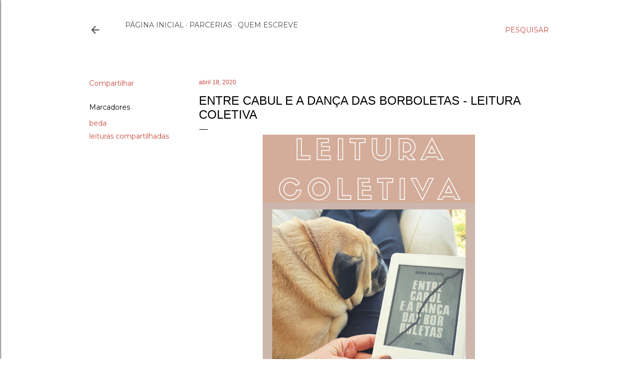

--- FILE ---
content_type: text/html; charset=UTF-8
request_url: https://www.maeliteratura.com/2020/04/entre-cabul-e-danca-das-borboletas.html
body_size: 31946
content:
<!DOCTYPE html>
<html dir='ltr' lang='pt-BR'>
<head>
<meta content='width=device-width, initial-scale=1' name='viewport'/>
<title>Entre Cabul e a Dança das Borboletas - Leitura Coletiva</title>
<meta content='text/html; charset=UTF-8' http-equiv='Content-Type'/>
<!-- Chrome, Firefox OS and Opera -->
<meta content='#ffffff' name='theme-color'/>
<!-- Windows Phone -->
<meta content='#ffffff' name='msapplication-navbutton-color'/>
<meta content='blogger' name='generator'/>
<link href='https://www.maeliteratura.com/favicon.ico' rel='icon' type='image/x-icon'/>
<link href='https://www.maeliteratura.com/2020/04/entre-cabul-e-danca-das-borboletas.html' rel='canonical'/>
<link rel="alternate" type="application/atom+xml" title="MãeLiteratura - Atom" href="https://www.maeliteratura.com/feeds/posts/default" />
<link rel="alternate" type="application/rss+xml" title="MãeLiteratura - RSS" href="https://www.maeliteratura.com/feeds/posts/default?alt=rss" />
<link rel="service.post" type="application/atom+xml" title="MãeLiteratura - Atom" href="https://www.blogger.com/feeds/7130832918435491564/posts/default" />

<link rel="alternate" type="application/atom+xml" title="MãeLiteratura - Atom" href="https://www.maeliteratura.com/feeds/6617549940024620072/comments/default" />
<!--Can't find substitution for tag [blog.ieCssRetrofitLinks]-->
<link href='https://blogger.googleusercontent.com/img/b/R29vZ2xl/AVvXsEgity2tf1oRsGkp1ZSosm0Ipdm5TAT1gF_2-lk8AVvlWW9BvnvuPLANNxYibLTBPBW7XNyjj87UDHF-YjOqSwfgyhv64y5Lq5zE6cBKQcMdYu250Y8Ntl5V_sGCm6fHNwluQY-8OVPjosE/s640/cabul.png' rel='image_src'/>
<meta content='Hoje eu trago uma novidade muito bacana. Fui selecionada para a Leitura Coletiva do livro Entre Cabul e a dança das borboletas, da Karina Manasseh. Esta LC é organizada pela LC Agência de Comunicação' name='description'/>
<meta content='https://www.maeliteratura.com/2020/04/entre-cabul-e-danca-das-borboletas.html' property='og:url'/>
<meta content='Entre Cabul e a Dança das Borboletas - Leitura Coletiva' property='og:title'/>
<meta content='Hoje eu trago uma novidade muito bacana. Fui selecionada para a Leitura Coletiva do livro Entre Cabul e a dança das borboletas, da Karina Manasseh. Esta LC é organizada pela LC Agência de Comunicação' property='og:description'/>
<meta content='https://blogger.googleusercontent.com/img/b/R29vZ2xl/AVvXsEgity2tf1oRsGkp1ZSosm0Ipdm5TAT1gF_2-lk8AVvlWW9BvnvuPLANNxYibLTBPBW7XNyjj87UDHF-YjOqSwfgyhv64y5Lq5zE6cBKQcMdYu250Y8Ntl5V_sGCm6fHNwluQY-8OVPjosE/w1200-h630-p-k-no-nu/cabul.png' property='og:image'/>
<style type='text/css'>@font-face{font-family:'EB Garamond';font-style:normal;font-weight:400;font-display:swap;src:url(//fonts.gstatic.com/s/ebgaramond/v32/SlGDmQSNjdsmc35JDF1K5E55YMjF_7DPuGi-6_RkCY9_WamXgHlIbvw.woff2)format('woff2');unicode-range:U+0460-052F,U+1C80-1C8A,U+20B4,U+2DE0-2DFF,U+A640-A69F,U+FE2E-FE2F;}@font-face{font-family:'EB Garamond';font-style:normal;font-weight:400;font-display:swap;src:url(//fonts.gstatic.com/s/ebgaramond/v32/SlGDmQSNjdsmc35JDF1K5E55YMjF_7DPuGi-6_RkAI9_WamXgHlIbvw.woff2)format('woff2');unicode-range:U+0301,U+0400-045F,U+0490-0491,U+04B0-04B1,U+2116;}@font-face{font-family:'EB Garamond';font-style:normal;font-weight:400;font-display:swap;src:url(//fonts.gstatic.com/s/ebgaramond/v32/SlGDmQSNjdsmc35JDF1K5E55YMjF_7DPuGi-6_RkCI9_WamXgHlIbvw.woff2)format('woff2');unicode-range:U+1F00-1FFF;}@font-face{font-family:'EB Garamond';font-style:normal;font-weight:400;font-display:swap;src:url(//fonts.gstatic.com/s/ebgaramond/v32/SlGDmQSNjdsmc35JDF1K5E55YMjF_7DPuGi-6_RkB49_WamXgHlIbvw.woff2)format('woff2');unicode-range:U+0370-0377,U+037A-037F,U+0384-038A,U+038C,U+038E-03A1,U+03A3-03FF;}@font-face{font-family:'EB Garamond';font-style:normal;font-weight:400;font-display:swap;src:url(//fonts.gstatic.com/s/ebgaramond/v32/SlGDmQSNjdsmc35JDF1K5E55YMjF_7DPuGi-6_RkC49_WamXgHlIbvw.woff2)format('woff2');unicode-range:U+0102-0103,U+0110-0111,U+0128-0129,U+0168-0169,U+01A0-01A1,U+01AF-01B0,U+0300-0301,U+0303-0304,U+0308-0309,U+0323,U+0329,U+1EA0-1EF9,U+20AB;}@font-face{font-family:'EB Garamond';font-style:normal;font-weight:400;font-display:swap;src:url(//fonts.gstatic.com/s/ebgaramond/v32/SlGDmQSNjdsmc35JDF1K5E55YMjF_7DPuGi-6_RkCo9_WamXgHlIbvw.woff2)format('woff2');unicode-range:U+0100-02BA,U+02BD-02C5,U+02C7-02CC,U+02CE-02D7,U+02DD-02FF,U+0304,U+0308,U+0329,U+1D00-1DBF,U+1E00-1E9F,U+1EF2-1EFF,U+2020,U+20A0-20AB,U+20AD-20C0,U+2113,U+2C60-2C7F,U+A720-A7FF;}@font-face{font-family:'EB Garamond';font-style:normal;font-weight:400;font-display:swap;src:url(//fonts.gstatic.com/s/ebgaramond/v32/SlGDmQSNjdsmc35JDF1K5E55YMjF_7DPuGi-6_RkBI9_WamXgHlI.woff2)format('woff2');unicode-range:U+0000-00FF,U+0131,U+0152-0153,U+02BB-02BC,U+02C6,U+02DA,U+02DC,U+0304,U+0308,U+0329,U+2000-206F,U+20AC,U+2122,U+2191,U+2193,U+2212,U+2215,U+FEFF,U+FFFD;}@font-face{font-family:'Lora';font-style:normal;font-weight:400;font-display:swap;src:url(//fonts.gstatic.com/s/lora/v37/0QI6MX1D_JOuGQbT0gvTJPa787weuxJMkq18ndeYxZ2JTg.woff2)format('woff2');unicode-range:U+0460-052F,U+1C80-1C8A,U+20B4,U+2DE0-2DFF,U+A640-A69F,U+FE2E-FE2F;}@font-face{font-family:'Lora';font-style:normal;font-weight:400;font-display:swap;src:url(//fonts.gstatic.com/s/lora/v37/0QI6MX1D_JOuGQbT0gvTJPa787weuxJFkq18ndeYxZ2JTg.woff2)format('woff2');unicode-range:U+0301,U+0400-045F,U+0490-0491,U+04B0-04B1,U+2116;}@font-face{font-family:'Lora';font-style:normal;font-weight:400;font-display:swap;src:url(//fonts.gstatic.com/s/lora/v37/0QI6MX1D_JOuGQbT0gvTJPa787weuxI9kq18ndeYxZ2JTg.woff2)format('woff2');unicode-range:U+0302-0303,U+0305,U+0307-0308,U+0310,U+0312,U+0315,U+031A,U+0326-0327,U+032C,U+032F-0330,U+0332-0333,U+0338,U+033A,U+0346,U+034D,U+0391-03A1,U+03A3-03A9,U+03B1-03C9,U+03D1,U+03D5-03D6,U+03F0-03F1,U+03F4-03F5,U+2016-2017,U+2034-2038,U+203C,U+2040,U+2043,U+2047,U+2050,U+2057,U+205F,U+2070-2071,U+2074-208E,U+2090-209C,U+20D0-20DC,U+20E1,U+20E5-20EF,U+2100-2112,U+2114-2115,U+2117-2121,U+2123-214F,U+2190,U+2192,U+2194-21AE,U+21B0-21E5,U+21F1-21F2,U+21F4-2211,U+2213-2214,U+2216-22FF,U+2308-230B,U+2310,U+2319,U+231C-2321,U+2336-237A,U+237C,U+2395,U+239B-23B7,U+23D0,U+23DC-23E1,U+2474-2475,U+25AF,U+25B3,U+25B7,U+25BD,U+25C1,U+25CA,U+25CC,U+25FB,U+266D-266F,U+27C0-27FF,U+2900-2AFF,U+2B0E-2B11,U+2B30-2B4C,U+2BFE,U+3030,U+FF5B,U+FF5D,U+1D400-1D7FF,U+1EE00-1EEFF;}@font-face{font-family:'Lora';font-style:normal;font-weight:400;font-display:swap;src:url(//fonts.gstatic.com/s/lora/v37/0QI6MX1D_JOuGQbT0gvTJPa787weuxIvkq18ndeYxZ2JTg.woff2)format('woff2');unicode-range:U+0001-000C,U+000E-001F,U+007F-009F,U+20DD-20E0,U+20E2-20E4,U+2150-218F,U+2190,U+2192,U+2194-2199,U+21AF,U+21E6-21F0,U+21F3,U+2218-2219,U+2299,U+22C4-22C6,U+2300-243F,U+2440-244A,U+2460-24FF,U+25A0-27BF,U+2800-28FF,U+2921-2922,U+2981,U+29BF,U+29EB,U+2B00-2BFF,U+4DC0-4DFF,U+FFF9-FFFB,U+10140-1018E,U+10190-1019C,U+101A0,U+101D0-101FD,U+102E0-102FB,U+10E60-10E7E,U+1D2C0-1D2D3,U+1D2E0-1D37F,U+1F000-1F0FF,U+1F100-1F1AD,U+1F1E6-1F1FF,U+1F30D-1F30F,U+1F315,U+1F31C,U+1F31E,U+1F320-1F32C,U+1F336,U+1F378,U+1F37D,U+1F382,U+1F393-1F39F,U+1F3A7-1F3A8,U+1F3AC-1F3AF,U+1F3C2,U+1F3C4-1F3C6,U+1F3CA-1F3CE,U+1F3D4-1F3E0,U+1F3ED,U+1F3F1-1F3F3,U+1F3F5-1F3F7,U+1F408,U+1F415,U+1F41F,U+1F426,U+1F43F,U+1F441-1F442,U+1F444,U+1F446-1F449,U+1F44C-1F44E,U+1F453,U+1F46A,U+1F47D,U+1F4A3,U+1F4B0,U+1F4B3,U+1F4B9,U+1F4BB,U+1F4BF,U+1F4C8-1F4CB,U+1F4D6,U+1F4DA,U+1F4DF,U+1F4E3-1F4E6,U+1F4EA-1F4ED,U+1F4F7,U+1F4F9-1F4FB,U+1F4FD-1F4FE,U+1F503,U+1F507-1F50B,U+1F50D,U+1F512-1F513,U+1F53E-1F54A,U+1F54F-1F5FA,U+1F610,U+1F650-1F67F,U+1F687,U+1F68D,U+1F691,U+1F694,U+1F698,U+1F6AD,U+1F6B2,U+1F6B9-1F6BA,U+1F6BC,U+1F6C6-1F6CF,U+1F6D3-1F6D7,U+1F6E0-1F6EA,U+1F6F0-1F6F3,U+1F6F7-1F6FC,U+1F700-1F7FF,U+1F800-1F80B,U+1F810-1F847,U+1F850-1F859,U+1F860-1F887,U+1F890-1F8AD,U+1F8B0-1F8BB,U+1F8C0-1F8C1,U+1F900-1F90B,U+1F93B,U+1F946,U+1F984,U+1F996,U+1F9E9,U+1FA00-1FA6F,U+1FA70-1FA7C,U+1FA80-1FA89,U+1FA8F-1FAC6,U+1FACE-1FADC,U+1FADF-1FAE9,U+1FAF0-1FAF8,U+1FB00-1FBFF;}@font-face{font-family:'Lora';font-style:normal;font-weight:400;font-display:swap;src:url(//fonts.gstatic.com/s/lora/v37/0QI6MX1D_JOuGQbT0gvTJPa787weuxJOkq18ndeYxZ2JTg.woff2)format('woff2');unicode-range:U+0102-0103,U+0110-0111,U+0128-0129,U+0168-0169,U+01A0-01A1,U+01AF-01B0,U+0300-0301,U+0303-0304,U+0308-0309,U+0323,U+0329,U+1EA0-1EF9,U+20AB;}@font-face{font-family:'Lora';font-style:normal;font-weight:400;font-display:swap;src:url(//fonts.gstatic.com/s/lora/v37/0QI6MX1D_JOuGQbT0gvTJPa787weuxJPkq18ndeYxZ2JTg.woff2)format('woff2');unicode-range:U+0100-02BA,U+02BD-02C5,U+02C7-02CC,U+02CE-02D7,U+02DD-02FF,U+0304,U+0308,U+0329,U+1D00-1DBF,U+1E00-1E9F,U+1EF2-1EFF,U+2020,U+20A0-20AB,U+20AD-20C0,U+2113,U+2C60-2C7F,U+A720-A7FF;}@font-face{font-family:'Lora';font-style:normal;font-weight:400;font-display:swap;src:url(//fonts.gstatic.com/s/lora/v37/0QI6MX1D_JOuGQbT0gvTJPa787weuxJBkq18ndeYxZ0.woff2)format('woff2');unicode-range:U+0000-00FF,U+0131,U+0152-0153,U+02BB-02BC,U+02C6,U+02DA,U+02DC,U+0304,U+0308,U+0329,U+2000-206F,U+20AC,U+2122,U+2191,U+2193,U+2212,U+2215,U+FEFF,U+FFFD;}@font-face{font-family:'Montserrat';font-style:normal;font-weight:400;font-display:swap;src:url(//fonts.gstatic.com/s/montserrat/v31/JTUSjIg1_i6t8kCHKm459WRhyyTh89ZNpQ.woff2)format('woff2');unicode-range:U+0460-052F,U+1C80-1C8A,U+20B4,U+2DE0-2DFF,U+A640-A69F,U+FE2E-FE2F;}@font-face{font-family:'Montserrat';font-style:normal;font-weight:400;font-display:swap;src:url(//fonts.gstatic.com/s/montserrat/v31/JTUSjIg1_i6t8kCHKm459W1hyyTh89ZNpQ.woff2)format('woff2');unicode-range:U+0301,U+0400-045F,U+0490-0491,U+04B0-04B1,U+2116;}@font-face{font-family:'Montserrat';font-style:normal;font-weight:400;font-display:swap;src:url(//fonts.gstatic.com/s/montserrat/v31/JTUSjIg1_i6t8kCHKm459WZhyyTh89ZNpQ.woff2)format('woff2');unicode-range:U+0102-0103,U+0110-0111,U+0128-0129,U+0168-0169,U+01A0-01A1,U+01AF-01B0,U+0300-0301,U+0303-0304,U+0308-0309,U+0323,U+0329,U+1EA0-1EF9,U+20AB;}@font-face{font-family:'Montserrat';font-style:normal;font-weight:400;font-display:swap;src:url(//fonts.gstatic.com/s/montserrat/v31/JTUSjIg1_i6t8kCHKm459WdhyyTh89ZNpQ.woff2)format('woff2');unicode-range:U+0100-02BA,U+02BD-02C5,U+02C7-02CC,U+02CE-02D7,U+02DD-02FF,U+0304,U+0308,U+0329,U+1D00-1DBF,U+1E00-1E9F,U+1EF2-1EFF,U+2020,U+20A0-20AB,U+20AD-20C0,U+2113,U+2C60-2C7F,U+A720-A7FF;}@font-face{font-family:'Montserrat';font-style:normal;font-weight:400;font-display:swap;src:url(//fonts.gstatic.com/s/montserrat/v31/JTUSjIg1_i6t8kCHKm459WlhyyTh89Y.woff2)format('woff2');unicode-range:U+0000-00FF,U+0131,U+0152-0153,U+02BB-02BC,U+02C6,U+02DA,U+02DC,U+0304,U+0308,U+0329,U+2000-206F,U+20AC,U+2122,U+2191,U+2193,U+2212,U+2215,U+FEFF,U+FFFD;}@font-face{font-family:'Montserrat';font-style:normal;font-weight:700;font-display:swap;src:url(//fonts.gstatic.com/s/montserrat/v31/JTUSjIg1_i6t8kCHKm459WRhyyTh89ZNpQ.woff2)format('woff2');unicode-range:U+0460-052F,U+1C80-1C8A,U+20B4,U+2DE0-2DFF,U+A640-A69F,U+FE2E-FE2F;}@font-face{font-family:'Montserrat';font-style:normal;font-weight:700;font-display:swap;src:url(//fonts.gstatic.com/s/montserrat/v31/JTUSjIg1_i6t8kCHKm459W1hyyTh89ZNpQ.woff2)format('woff2');unicode-range:U+0301,U+0400-045F,U+0490-0491,U+04B0-04B1,U+2116;}@font-face{font-family:'Montserrat';font-style:normal;font-weight:700;font-display:swap;src:url(//fonts.gstatic.com/s/montserrat/v31/JTUSjIg1_i6t8kCHKm459WZhyyTh89ZNpQ.woff2)format('woff2');unicode-range:U+0102-0103,U+0110-0111,U+0128-0129,U+0168-0169,U+01A0-01A1,U+01AF-01B0,U+0300-0301,U+0303-0304,U+0308-0309,U+0323,U+0329,U+1EA0-1EF9,U+20AB;}@font-face{font-family:'Montserrat';font-style:normal;font-weight:700;font-display:swap;src:url(//fonts.gstatic.com/s/montserrat/v31/JTUSjIg1_i6t8kCHKm459WdhyyTh89ZNpQ.woff2)format('woff2');unicode-range:U+0100-02BA,U+02BD-02C5,U+02C7-02CC,U+02CE-02D7,U+02DD-02FF,U+0304,U+0308,U+0329,U+1D00-1DBF,U+1E00-1E9F,U+1EF2-1EFF,U+2020,U+20A0-20AB,U+20AD-20C0,U+2113,U+2C60-2C7F,U+A720-A7FF;}@font-face{font-family:'Montserrat';font-style:normal;font-weight:700;font-display:swap;src:url(//fonts.gstatic.com/s/montserrat/v31/JTUSjIg1_i6t8kCHKm459WlhyyTh89Y.woff2)format('woff2');unicode-range:U+0000-00FF,U+0131,U+0152-0153,U+02BB-02BC,U+02C6,U+02DA,U+02DC,U+0304,U+0308,U+0329,U+2000-206F,U+20AC,U+2122,U+2191,U+2193,U+2212,U+2215,U+FEFF,U+FFFD;}</style>
<style id='page-skin-1' type='text/css'><!--
/*! normalize.css v3.0.1 | MIT License | git.io/normalize */html{font-family:sans-serif;-ms-text-size-adjust:100%;-webkit-text-size-adjust:100%}body{margin:0}article,aside,details,figcaption,figure,footer,header,hgroup,main,nav,section,summary{display:block}audio,canvas,progress,video{display:inline-block;vertical-align:baseline}audio:not([controls]){display:none;height:0}[hidden],template{display:none}a{background:transparent}a:active,a:hover{outline:0}abbr[title]{border-bottom:1px dotted}b,strong{font-weight:bold}dfn{font-style:italic}h1{font-size:2em;margin:.67em 0}mark{background:#ff0;color:#000}small{font-size:80%}sub,sup{font-size:75%;line-height:0;position:relative;vertical-align:baseline}sup{top:-0.5em}sub{bottom:-0.25em}img{border:0}svg:not(:root){overflow:hidden}figure{margin:1em 40px}hr{-moz-box-sizing:content-box;box-sizing:content-box;height:0}pre{overflow:auto}code,kbd,pre,samp{font-family:monospace,monospace;font-size:1em}button,input,optgroup,select,textarea{color:inherit;font:inherit;margin:0}button{overflow:visible}button,select{text-transform:none}button,html input[type="button"],input[type="reset"],input[type="submit"]{-webkit-appearance:button;cursor:pointer}button[disabled],html input[disabled]{cursor:default}button::-moz-focus-inner,input::-moz-focus-inner{border:0;padding:0}input{line-height:normal}input[type="checkbox"],input[type="radio"]{box-sizing:border-box;padding:0}input[type="number"]::-webkit-inner-spin-button,input[type="number"]::-webkit-outer-spin-button{height:auto}input[type="search"]{-webkit-appearance:textfield;-moz-box-sizing:content-box;-webkit-box-sizing:content-box;box-sizing:content-box}input[type="search"]::-webkit-search-cancel-button,input[type="search"]::-webkit-search-decoration{-webkit-appearance:none}fieldset{border:1px solid #c0c0c0;margin:0 2px;padding:.35em .625em .75em}legend{border:0;padding:0}textarea{overflow:auto}optgroup{font-weight:bold}table{border-collapse:collapse;border-spacing:0}td,th{padding:0}
/*!************************************************
* Blogger Template Style
* Name: Soho
**************************************************/
body{
overflow-wrap:break-word;
word-break:break-word;
word-wrap:break-word
}
.hidden{
display:none
}
.invisible{
visibility:hidden
}
.container::after,.float-container::after{
clear:both;
content:"";
display:table
}
.clearboth{
clear:both
}
#comments .comment .comment-actions,.subscribe-popup .FollowByEmail .follow-by-email-submit{
background:0 0;
border:0;
box-shadow:none;
color:#c74b40;
cursor:pointer;
font-size:14px;
font-weight:700;
outline:0;
text-decoration:none;
text-transform:uppercase;
width:auto
}
.dim-overlay{
background-color:rgba(0,0,0,.54);
height:100vh;
left:0;
position:fixed;
top:0;
width:100%
}
#sharing-dim-overlay{
background-color:transparent
}
input::-ms-clear{
display:none
}
.blogger-logo,.svg-icon-24.blogger-logo{
fill:#ff9800;
opacity:1
}
.loading-spinner-large{
-webkit-animation:mspin-rotate 1.568s infinite linear;
animation:mspin-rotate 1.568s infinite linear;
height:48px;
overflow:hidden;
position:absolute;
width:48px;
z-index:200
}
.loading-spinner-large>div{
-webkit-animation:mspin-revrot 5332ms infinite steps(4);
animation:mspin-revrot 5332ms infinite steps(4)
}
.loading-spinner-large>div>div{
-webkit-animation:mspin-singlecolor-large-film 1333ms infinite steps(81);
animation:mspin-singlecolor-large-film 1333ms infinite steps(81);
background-size:100%;
height:48px;
width:3888px
}
.mspin-black-large>div>div,.mspin-grey_54-large>div>div{
background-image:url(https://www.blogblog.com/indie/mspin_black_large.svg)
}
.mspin-white-large>div>div{
background-image:url(https://www.blogblog.com/indie/mspin_white_large.svg)
}
.mspin-grey_54-large{
opacity:.54
}
@-webkit-keyframes mspin-singlecolor-large-film{
from{
-webkit-transform:translateX(0);
transform:translateX(0)
}
to{
-webkit-transform:translateX(-3888px);
transform:translateX(-3888px)
}
}
@keyframes mspin-singlecolor-large-film{
from{
-webkit-transform:translateX(0);
transform:translateX(0)
}
to{
-webkit-transform:translateX(-3888px);
transform:translateX(-3888px)
}
}
@-webkit-keyframes mspin-rotate{
from{
-webkit-transform:rotate(0);
transform:rotate(0)
}
to{
-webkit-transform:rotate(360deg);
transform:rotate(360deg)
}
}
@keyframes mspin-rotate{
from{
-webkit-transform:rotate(0);
transform:rotate(0)
}
to{
-webkit-transform:rotate(360deg);
transform:rotate(360deg)
}
}
@-webkit-keyframes mspin-revrot{
from{
-webkit-transform:rotate(0);
transform:rotate(0)
}
to{
-webkit-transform:rotate(-360deg);
transform:rotate(-360deg)
}
}
@keyframes mspin-revrot{
from{
-webkit-transform:rotate(0);
transform:rotate(0)
}
to{
-webkit-transform:rotate(-360deg);
transform:rotate(-360deg)
}
}
.skip-navigation{
background-color:#fff;
box-sizing:border-box;
color:#000;
display:block;
height:0;
left:0;
line-height:50px;
overflow:hidden;
padding-top:0;
position:fixed;
text-align:center;
top:0;
-webkit-transition:box-shadow .3s,height .3s,padding-top .3s;
transition:box-shadow .3s,height .3s,padding-top .3s;
width:100%;
z-index:900
}
.skip-navigation:focus{
box-shadow:0 4px 5px 0 rgba(0,0,0,.14),0 1px 10px 0 rgba(0,0,0,.12),0 2px 4px -1px rgba(0,0,0,.2);
height:50px
}
#main{
outline:0
}
.main-heading{
position:absolute;
clip:rect(1px,1px,1px,1px);
padding:0;
border:0;
height:1px;
width:1px;
overflow:hidden
}
.Attribution{
margin-top:1em;
text-align:center
}
.Attribution .blogger img,.Attribution .blogger svg{
vertical-align:bottom
}
.Attribution .blogger img{
margin-right:.5em
}
.Attribution div{
line-height:24px;
margin-top:.5em
}
.Attribution .copyright,.Attribution .image-attribution{
font-size:.7em;
margin-top:1.5em
}
.BLOG_mobile_video_class{
display:none
}
.bg-photo{
background-attachment:scroll!important
}
body .CSS_LIGHTBOX{
z-index:900
}
.extendable .show-less,.extendable .show-more{
border-color:#c74b40;
color:#c74b40;
margin-top:8px
}
.extendable .show-less.hidden,.extendable .show-more.hidden{
display:none
}
.inline-ad{
display:none;
max-width:100%;
overflow:hidden
}
.adsbygoogle{
display:block
}
#cookieChoiceInfo{
bottom:0;
top:auto
}
iframe.b-hbp-video{
border:0
}
.post-body img{
max-width:100%
}
.post-body iframe{
max-width:100%
}
.post-body a[imageanchor="1"]{
display:inline-block
}
.byline{
margin-right:1em
}
.byline:last-child{
margin-right:0
}
.link-copied-dialog{
max-width:520px;
outline:0
}
.link-copied-dialog .modal-dialog-buttons{
margin-top:8px
}
.link-copied-dialog .goog-buttonset-default{
background:0 0;
border:0
}
.link-copied-dialog .goog-buttonset-default:focus{
outline:0
}
.paging-control-container{
margin-bottom:16px
}
.paging-control-container .paging-control{
display:inline-block
}
.paging-control-container .comment-range-text::after,.paging-control-container .paging-control{
color:#c74b40
}
.paging-control-container .comment-range-text,.paging-control-container .paging-control{
margin-right:8px
}
.paging-control-container .comment-range-text::after,.paging-control-container .paging-control::after{
content:"\b7";
cursor:default;
padding-left:8px;
pointer-events:none
}
.paging-control-container .comment-range-text:last-child::after,.paging-control-container .paging-control:last-child::after{
content:none
}
.byline.reactions iframe{
height:20px
}
.b-notification{
color:#000;
background-color:#fff;
border-bottom:solid 1px #000;
box-sizing:border-box;
padding:16px 32px;
text-align:center
}
.b-notification.visible{
-webkit-transition:margin-top .3s cubic-bezier(.4,0,.2,1);
transition:margin-top .3s cubic-bezier(.4,0,.2,1)
}
.b-notification.invisible{
position:absolute
}
.b-notification-close{
position:absolute;
right:8px;
top:8px
}
.no-posts-message{
line-height:40px;
text-align:center
}
@media screen and (max-width:1162px){
body.item-view .post-body a[imageanchor="1"][style*="float: left;"],body.item-view .post-body a[imageanchor="1"][style*="float: right;"]{
float:none!important;
clear:none!important
}
body.item-view .post-body a[imageanchor="1"] img{
display:block;
height:auto;
margin:0 auto
}
body.item-view .post-body>.separator:first-child>a[imageanchor="1"]:first-child{
margin-top:20px
}
.post-body a[imageanchor]{
display:block
}
body.item-view .post-body a[imageanchor="1"]{
margin-left:0!important;
margin-right:0!important
}
body.item-view .post-body a[imageanchor="1"]+a[imageanchor="1"]{
margin-top:16px
}
}
.item-control{
display:none
}
#comments{
border-top:1px dashed rgba(0,0,0,.54);
margin-top:20px;
padding:20px
}
#comments .comment-thread ol{
margin:0;
padding-left:0;
padding-left:0
}
#comments .comment .comment-replybox-single,#comments .comment-thread .comment-replies{
margin-left:60px
}
#comments .comment-thread .thread-count{
display:none
}
#comments .comment{
list-style-type:none;
padding:0 0 30px;
position:relative
}
#comments .comment .comment{
padding-bottom:8px
}
.comment .avatar-image-container{
position:absolute
}
.comment .avatar-image-container img{
border-radius:50%
}
.avatar-image-container svg,.comment .avatar-image-container .avatar-icon{
border-radius:50%;
border:solid 1px #000000;
box-sizing:border-box;
fill:#000000;
height:35px;
margin:0;
padding:7px;
width:35px
}
.comment .comment-block{
margin-top:10px;
margin-left:60px;
padding-bottom:0
}
#comments .comment-author-header-wrapper{
margin-left:40px
}
#comments .comment .thread-expanded .comment-block{
padding-bottom:20px
}
#comments .comment .comment-header .user,#comments .comment .comment-header .user a{
color:#000000;
font-style:normal;
font-weight:700
}
#comments .comment .comment-actions{
bottom:0;
margin-bottom:15px;
position:absolute
}
#comments .comment .comment-actions>*{
margin-right:8px
}
#comments .comment .comment-header .datetime{
bottom:0;
color:#4a4a4a;
display:inline-block;
font-size:13px;
font-style:italic;
margin-left:8px
}
#comments .comment .comment-footer .comment-timestamp a,#comments .comment .comment-header .datetime a{
color:#4a4a4a
}
#comments .comment .comment-content,.comment .comment-body{
margin-top:12px;
word-break:break-word
}
.comment-body{
margin-bottom:12px
}
#comments.embed[data-num-comments="0"]{
border:0;
margin-top:0;
padding-top:0
}
#comments.embed[data-num-comments="0"] #comment-post-message,#comments.embed[data-num-comments="0"] div.comment-form>p,#comments.embed[data-num-comments="0"] p.comment-footer{
display:none
}
#comment-editor-src{
display:none
}
.comments .comments-content .loadmore.loaded{
max-height:0;
opacity:0;
overflow:hidden
}
.extendable .remaining-items{
height:0;
overflow:hidden;
-webkit-transition:height .3s cubic-bezier(.4,0,.2,1);
transition:height .3s cubic-bezier(.4,0,.2,1)
}
.extendable .remaining-items.expanded{
height:auto
}
.svg-icon-24,.svg-icon-24-button{
cursor:pointer;
height:24px;
width:24px;
min-width:24px
}
.touch-icon{
margin:-12px;
padding:12px
}
.touch-icon:active,.touch-icon:focus{
background-color:rgba(153,153,153,.4);
border-radius:50%
}
svg:not(:root).touch-icon{
overflow:visible
}
html[dir=rtl] .rtl-reversible-icon{
-webkit-transform:scaleX(-1);
-ms-transform:scaleX(-1);
transform:scaleX(-1)
}
.svg-icon-24-button,.touch-icon-button{
background:0 0;
border:0;
margin:0;
outline:0;
padding:0
}
.touch-icon-button .touch-icon:active,.touch-icon-button .touch-icon:focus{
background-color:transparent
}
.touch-icon-button:active .touch-icon,.touch-icon-button:focus .touch-icon{
background-color:rgba(153,153,153,.4);
border-radius:50%
}
.Profile .default-avatar-wrapper .avatar-icon{
border-radius:50%;
border:solid 1px #000000;
box-sizing:border-box;
fill:#000000;
margin:0
}
.Profile .individual .default-avatar-wrapper .avatar-icon{
padding:25px
}
.Profile .individual .avatar-icon,.Profile .individual .profile-img{
height:120px;
width:120px
}
.Profile .team .default-avatar-wrapper .avatar-icon{
padding:8px
}
.Profile .team .avatar-icon,.Profile .team .default-avatar-wrapper,.Profile .team .profile-img{
height:40px;
width:40px
}
.snippet-container{
margin:0;
position:relative;
overflow:hidden
}
.snippet-fade{
bottom:0;
box-sizing:border-box;
position:absolute;
width:96px
}
.snippet-fade{
right:0
}
.snippet-fade:after{
content:"\2026"
}
.snippet-fade:after{
float:right
}
.centered-top-container.sticky{
left:0;
position:fixed;
right:0;
top:0;
width:auto;
z-index:50;
-webkit-transition-property:opacity,-webkit-transform;
transition-property:opacity,-webkit-transform;
transition-property:transform,opacity;
transition-property:transform,opacity,-webkit-transform;
-webkit-transition-duration:.2s;
transition-duration:.2s;
-webkit-transition-timing-function:cubic-bezier(.4,0,.2,1);
transition-timing-function:cubic-bezier(.4,0,.2,1)
}
.centered-top-placeholder{
display:none
}
.collapsed-header .centered-top-placeholder{
display:block
}
.centered-top-container .Header .replaced h1,.centered-top-placeholder .Header .replaced h1{
display:none
}
.centered-top-container.sticky .Header .replaced h1{
display:block
}
.centered-top-container.sticky .Header .header-widget{
background:0 0
}
.centered-top-container.sticky .Header .header-image-wrapper{
display:none
}
.centered-top-container img,.centered-top-placeholder img{
max-width:100%
}
.collapsible{
-webkit-transition:height .3s cubic-bezier(.4,0,.2,1);
transition:height .3s cubic-bezier(.4,0,.2,1)
}
.collapsible,.collapsible>summary{
display:block;
overflow:hidden
}
.collapsible>:not(summary){
display:none
}
.collapsible[open]>:not(summary){
display:block
}
.collapsible:focus,.collapsible>summary:focus{
outline:0
}
.collapsible>summary{
cursor:pointer;
display:block;
padding:0
}
.collapsible:focus>summary,.collapsible>summary:focus{
background-color:transparent
}
.collapsible>summary::-webkit-details-marker{
display:none
}
.collapsible-title{
-webkit-box-align:center;
-webkit-align-items:center;
-ms-flex-align:center;
align-items:center;
display:-webkit-box;
display:-webkit-flex;
display:-ms-flexbox;
display:flex
}
.collapsible-title .title{
-webkit-box-flex:1;
-webkit-flex:1 1 auto;
-ms-flex:1 1 auto;
flex:1 1 auto;
-webkit-box-ordinal-group:1;
-webkit-order:0;
-ms-flex-order:0;
order:0;
overflow:hidden;
text-overflow:ellipsis;
white-space:nowrap
}
.collapsible-title .chevron-down,.collapsible[open] .collapsible-title .chevron-up{
display:block
}
.collapsible-title .chevron-up,.collapsible[open] .collapsible-title .chevron-down{
display:none
}
.flat-button{
cursor:pointer;
display:inline-block;
font-weight:700;
text-transform:uppercase;
border-radius:2px;
padding:8px;
margin:-8px
}
.flat-icon-button{
background:0 0;
border:0;
margin:0;
outline:0;
padding:0;
margin:-12px;
padding:12px;
cursor:pointer;
box-sizing:content-box;
display:inline-block;
line-height:0
}
.flat-icon-button,.flat-icon-button .splash-wrapper{
border-radius:50%
}
.flat-icon-button .splash.animate{
-webkit-animation-duration:.3s;
animation-duration:.3s
}
.overflowable-container{
max-height:28px;
overflow:hidden;
position:relative
}
.overflow-button{
cursor:pointer
}
#overflowable-dim-overlay{
background:0 0
}
.overflow-popup{
box-shadow:0 2px 2px 0 rgba(0,0,0,.14),0 3px 1px -2px rgba(0,0,0,.2),0 1px 5px 0 rgba(0,0,0,.12);
background-color:#ffffff;
left:0;
max-width:calc(100% - 32px);
position:absolute;
top:0;
visibility:hidden;
z-index:101
}
.overflow-popup ul{
list-style:none
}
.overflow-popup .tabs li,.overflow-popup li{
display:block;
height:auto
}
.overflow-popup .tabs li{
padding-left:0;
padding-right:0
}
.overflow-button.hidden,.overflow-popup .tabs li.hidden,.overflow-popup li.hidden{
display:none
}
.search{
display:-webkit-box;
display:-webkit-flex;
display:-ms-flexbox;
display:flex;
line-height:24px;
width:24px
}
.search.focused{
width:100%
}
.search.focused .section{
width:100%
}
.search form{
z-index:101
}
.search h3{
display:none
}
.search form{
display:-webkit-box;
display:-webkit-flex;
display:-ms-flexbox;
display:flex;
-webkit-box-flex:1;
-webkit-flex:1 0 0;
-ms-flex:1 0 0px;
flex:1 0 0;
border-bottom:solid 1px transparent;
padding-bottom:8px
}
.search form>*{
display:none
}
.search.focused form>*{
display:block
}
.search .search-input label{
display:none
}
.centered-top-placeholder.cloned .search form{
z-index:30
}
.search.focused form{
border-color:#4a4a4a;
position:relative;
width:auto
}
.collapsed-header .centered-top-container .search.focused form{
border-bottom-color:transparent
}
.search-expand{
-webkit-box-flex:0;
-webkit-flex:0 0 auto;
-ms-flex:0 0 auto;
flex:0 0 auto
}
.search-expand-text{
display:none
}
.search-close{
display:inline;
vertical-align:middle
}
.search-input{
-webkit-box-flex:1;
-webkit-flex:1 0 1px;
-ms-flex:1 0 1px;
flex:1 0 1px
}
.search-input input{
background:0 0;
border:0;
box-sizing:border-box;
color:#4a4a4a;
display:inline-block;
outline:0;
width:calc(100% - 48px)
}
.search-input input.no-cursor{
color:transparent;
text-shadow:0 0 0 #4a4a4a
}
.collapsed-header .centered-top-container .search-action,.collapsed-header .centered-top-container .search-input input{
color:#4a4a4a
}
.collapsed-header .centered-top-container .search-input input.no-cursor{
color:transparent;
text-shadow:0 0 0 #4a4a4a
}
.collapsed-header .centered-top-container .search-input input.no-cursor:focus,.search-input input.no-cursor:focus{
outline:0
}
.search-focused>*{
visibility:hidden
}
.search-focused .search,.search-focused .search-icon{
visibility:visible
}
.search.focused .search-action{
display:block
}
.search.focused .search-action:disabled{
opacity:.3
}
.widget.Sharing .sharing-button{
display:none
}
.widget.Sharing .sharing-buttons li{
padding:0
}
.widget.Sharing .sharing-buttons li span{
display:none
}
.post-share-buttons{
position:relative
}
.centered-bottom .share-buttons .svg-icon-24,.share-buttons .svg-icon-24{
fill:#000000
}
.sharing-open.touch-icon-button:active .touch-icon,.sharing-open.touch-icon-button:focus .touch-icon{
background-color:transparent
}
.share-buttons{
background-color:#ffffff;
border-radius:2px;
box-shadow:0 2px 2px 0 rgba(0,0,0,.14),0 3px 1px -2px rgba(0,0,0,.2),0 1px 5px 0 rgba(0,0,0,.12);
color:#000000;
list-style:none;
margin:0;
padding:8px 0;
position:absolute;
top:-11px;
min-width:200px;
z-index:101
}
.share-buttons.hidden{
display:none
}
.sharing-button{
background:0 0;
border:0;
margin:0;
outline:0;
padding:0;
cursor:pointer
}
.share-buttons li{
margin:0;
height:48px
}
.share-buttons li:last-child{
margin-bottom:0
}
.share-buttons li .sharing-platform-button{
box-sizing:border-box;
cursor:pointer;
display:block;
height:100%;
margin-bottom:0;
padding:0 16px;
position:relative;
width:100%
}
.share-buttons li .sharing-platform-button:focus,.share-buttons li .sharing-platform-button:hover{
background-color:rgba(128,128,128,.1);
outline:0
}
.share-buttons li svg[class*=" sharing-"],.share-buttons li svg[class^=sharing-]{
position:absolute;
top:10px
}
.share-buttons li span.sharing-platform-button{
position:relative;
top:0
}
.share-buttons li .platform-sharing-text{
display:block;
font-size:16px;
line-height:48px;
white-space:nowrap
}
.share-buttons li .platform-sharing-text{
margin-left:56px
}
.sidebar-container{
background-color:#f7f7f7;
max-width:340px;
overflow-y:auto;
-webkit-transition-property:-webkit-transform;
transition-property:-webkit-transform;
transition-property:transform;
transition-property:transform,-webkit-transform;
-webkit-transition-duration:.3s;
transition-duration:.3s;
-webkit-transition-timing-function:cubic-bezier(0,0,.2,1);
transition-timing-function:cubic-bezier(0,0,.2,1);
width:340px;
z-index:101;
-webkit-overflow-scrolling:touch
}
.sidebar-container .navigation{
line-height:0;
padding:16px
}
.sidebar-container .sidebar-back{
cursor:pointer
}
.sidebar-container .widget{
background:0 0;
margin:0 16px;
padding:16px 0
}
.sidebar-container .widget .title{
color:#4a4a4a;
margin:0
}
.sidebar-container .widget ul{
list-style:none;
margin:0;
padding:0
}
.sidebar-container .widget ul ul{
margin-left:1em
}
.sidebar-container .widget li{
font-size:16px;
line-height:normal
}
.sidebar-container .widget+.widget{
border-top:1px dashed #4a4a4a
}
.BlogArchive li{
margin:16px 0
}
.BlogArchive li:last-child{
margin-bottom:0
}
.Label li a{
display:inline-block
}
.BlogArchive .post-count,.Label .label-count{
float:right;
margin-left:.25em
}
.BlogArchive .post-count::before,.Label .label-count::before{
content:"("
}
.BlogArchive .post-count::after,.Label .label-count::after{
content:")"
}
.widget.Translate .skiptranslate>div{
display:block!important
}
.widget.Profile .profile-link{
display:-webkit-box;
display:-webkit-flex;
display:-ms-flexbox;
display:flex
}
.widget.Profile .team-member .default-avatar-wrapper,.widget.Profile .team-member .profile-img{
-webkit-box-flex:0;
-webkit-flex:0 0 auto;
-ms-flex:0 0 auto;
flex:0 0 auto;
margin-right:1em
}
.widget.Profile .individual .profile-link{
-webkit-box-orient:vertical;
-webkit-box-direction:normal;
-webkit-flex-direction:column;
-ms-flex-direction:column;
flex-direction:column
}
.widget.Profile .team .profile-link .profile-name{
-webkit-align-self:center;
-ms-flex-item-align:center;
align-self:center;
display:block;
-webkit-box-flex:1;
-webkit-flex:1 1 auto;
-ms-flex:1 1 auto;
flex:1 1 auto
}
.dim-overlay{
background-color:rgba(0,0,0,.54);
z-index:100
}
body.sidebar-visible{
overflow-y:hidden
}
@media screen and (max-width:1495px){
.sidebar-container{
bottom:0;
position:fixed;
top:0;
left:0;
right:auto
}
.sidebar-container.sidebar-invisible{
-webkit-transition-timing-function:cubic-bezier(.4,0,.6,1);
transition-timing-function:cubic-bezier(.4,0,.6,1)
}
html[dir=ltr] .sidebar-container.sidebar-invisible{
-webkit-transform:translateX(-340px);
-ms-transform:translateX(-340px);
transform:translateX(-340px)
}
html[dir=rtl] .sidebar-container.sidebar-invisible{
-webkit-transform:translateX(340px);
-ms-transform:translateX(340px);
transform:translateX(340px)
}
}
@media screen and (min-width:1496px){
.sidebar-container{
position:absolute;
top:0;
left:0;
right:auto
}
.sidebar-container .navigation{
display:none
}
}
.dialog{
box-shadow:0 2px 2px 0 rgba(0,0,0,.14),0 3px 1px -2px rgba(0,0,0,.2),0 1px 5px 0 rgba(0,0,0,.12);
background:#ffffff;
box-sizing:border-box;
color:#000000;
padding:30px;
position:fixed;
text-align:center;
width:calc(100% - 24px);
z-index:101
}
.dialog input[type=email],.dialog input[type=text]{
background-color:transparent;
border:0;
border-bottom:solid 1px rgba(0,0,0,.12);
color:#000000;
display:block;
font-family:EB Garamond, serif;
font-size:16px;
line-height:24px;
margin:auto;
padding-bottom:7px;
outline:0;
text-align:center;
width:100%
}
.dialog input[type=email]::-webkit-input-placeholder,.dialog input[type=text]::-webkit-input-placeholder{
color:#000000
}
.dialog input[type=email]::-moz-placeholder,.dialog input[type=text]::-moz-placeholder{
color:#000000
}
.dialog input[type=email]:-ms-input-placeholder,.dialog input[type=text]:-ms-input-placeholder{
color:#000000
}
.dialog input[type=email]::-ms-input-placeholder,.dialog input[type=text]::-ms-input-placeholder{
color:#000000
}
.dialog input[type=email]::placeholder,.dialog input[type=text]::placeholder{
color:#000000
}
.dialog input[type=email]:focus,.dialog input[type=text]:focus{
border-bottom:solid 2px #c74b40;
padding-bottom:6px
}
.dialog input.no-cursor{
color:transparent;
text-shadow:0 0 0 #000000
}
.dialog input.no-cursor:focus{
outline:0
}
.dialog input.no-cursor:focus{
outline:0
}
.dialog input[type=submit]{
font-family:EB Garamond, serif
}
.dialog .goog-buttonset-default{
color:#c74b40
}
.subscribe-popup{
max-width:364px
}
.subscribe-popup h3{
color:#000000;
font-size:1.8em;
margin-top:0
}
.subscribe-popup .FollowByEmail h3{
display:none
}
.subscribe-popup .FollowByEmail .follow-by-email-submit{
color:#c74b40;
display:inline-block;
margin:0 auto;
margin-top:24px;
width:auto;
white-space:normal
}
.subscribe-popup .FollowByEmail .follow-by-email-submit:disabled{
cursor:default;
opacity:.3
}
@media (max-width:800px){
.blog-name div.widget.Subscribe{
margin-bottom:16px
}
body.item-view .blog-name div.widget.Subscribe{
margin:8px auto 16px auto;
width:100%
}
}
body#layout .bg-photo,body#layout .bg-photo-overlay{
display:none
}
body#layout .page_body{
padding:0;
position:relative;
top:0
}
body#layout .page{
display:inline-block;
left:inherit;
position:relative;
vertical-align:top;
width:540px
}
body#layout .centered{
max-width:954px
}
body#layout .navigation{
display:none
}
body#layout .sidebar-container{
display:inline-block;
width:40%
}
body#layout .hamburger-menu,body#layout .search{
display:none
}
body{
background-color:#ffffff;
color:#000000;
font:normal 400 20px EB Garamond, serif;
height:100%;
margin:0;
min-height:100vh
}
h1,h2,h3,h4,h5,h6{
font-weight:400
}
a{
color:#c74b40;
text-decoration:none
}
.dim-overlay{
z-index:100
}
body.sidebar-visible .page_body{
overflow-y:scroll
}
.widget .title{
color:#4a4a4a;
font:normal 400 12px Montserrat, sans-serif
}
.extendable .show-less,.extendable .show-more{
color:#c74b40;
font:normal 400 12px Montserrat, sans-serif;
margin:12px -8px 0 -8px;
text-transform:uppercase
}
.footer .widget,.main .widget{
margin:50px 0
}
.main .widget .title{
text-transform:uppercase
}
.inline-ad{
display:block;
margin-top:50px
}
.adsbygoogle{
text-align:center
}
.page_body{
display:-webkit-box;
display:-webkit-flex;
display:-ms-flexbox;
display:flex;
-webkit-box-orient:vertical;
-webkit-box-direction:normal;
-webkit-flex-direction:column;
-ms-flex-direction:column;
flex-direction:column;
min-height:100vh;
position:relative;
z-index:20
}
.page_body>*{
-webkit-box-flex:0;
-webkit-flex:0 0 auto;
-ms-flex:0 0 auto;
flex:0 0 auto
}
.page_body>#footer{
margin-top:auto
}
.centered-bottom,.centered-top{
margin:0 32px;
max-width:100%
}
.centered-top{
padding-bottom:12px;
padding-top:12px
}
.sticky .centered-top{
padding-bottom:0;
padding-top:0
}
.centered-top-container,.centered-top-placeholder{
background:#ffffff
}
.centered-top{
display:-webkit-box;
display:-webkit-flex;
display:-ms-flexbox;
display:flex;
-webkit-flex-wrap:wrap;
-ms-flex-wrap:wrap;
flex-wrap:wrap;
-webkit-box-pack:justify;
-webkit-justify-content:space-between;
-ms-flex-pack:justify;
justify-content:space-between;
position:relative
}
.sticky .centered-top{
-webkit-flex-wrap:nowrap;
-ms-flex-wrap:nowrap;
flex-wrap:nowrap
}
.centered-top-container .svg-icon-24,.centered-top-placeholder .svg-icon-24{
fill:#4a4a4a
}
.back-button-container,.hamburger-menu-container{
-webkit-box-flex:0;
-webkit-flex:0 0 auto;
-ms-flex:0 0 auto;
flex:0 0 auto;
height:48px;
-webkit-box-ordinal-group:2;
-webkit-order:1;
-ms-flex-order:1;
order:1
}
.sticky .back-button-container,.sticky .hamburger-menu-container{
-webkit-box-ordinal-group:2;
-webkit-order:1;
-ms-flex-order:1;
order:1
}
.back-button,.hamburger-menu,.search-expand-icon{
cursor:pointer;
margin-top:0
}
.search{
-webkit-box-align:start;
-webkit-align-items:flex-start;
-ms-flex-align:start;
align-items:flex-start;
-webkit-box-flex:0;
-webkit-flex:0 0 auto;
-ms-flex:0 0 auto;
flex:0 0 auto;
height:48px;
margin-left:24px;
-webkit-box-ordinal-group:4;
-webkit-order:3;
-ms-flex-order:3;
order:3
}
.search,.search.focused{
width:auto
}
.search.focused{
position:static
}
.sticky .search{
display:none;
-webkit-box-ordinal-group:5;
-webkit-order:4;
-ms-flex-order:4;
order:4
}
.search .section{
right:0;
margin-top:12px;
position:absolute;
top:12px;
width:0
}
.sticky .search .section{
top:0
}
.search-expand{
background:0 0;
border:0;
margin:0;
outline:0;
padding:0;
color:#c74b40;
cursor:pointer;
-webkit-box-flex:0;
-webkit-flex:0 0 auto;
-ms-flex:0 0 auto;
flex:0 0 auto;
font:normal 400 12px Montserrat, sans-serif;
text-transform:uppercase;
word-break:normal
}
.search.focused .search-expand{
visibility:hidden
}
.search .dim-overlay{
background:0 0
}
.search.focused .section{
max-width:400px
}
.search.focused form{
border-color:#4a4a4a;
height:24px
}
.search.focused .search-input{
display:-webkit-box;
display:-webkit-flex;
display:-ms-flexbox;
display:flex;
-webkit-box-flex:1;
-webkit-flex:1 1 auto;
-ms-flex:1 1 auto;
flex:1 1 auto
}
.search-input input{
-webkit-box-flex:1;
-webkit-flex:1 1 auto;
-ms-flex:1 1 auto;
flex:1 1 auto;
font:normal 400 16px Montserrat, sans-serif
}
.search input[type=submit]{
display:none
}
.subscribe-section-container{
-webkit-box-flex:1;
-webkit-flex:1 0 auto;
-ms-flex:1 0 auto;
flex:1 0 auto;
margin-left:24px;
-webkit-box-ordinal-group:3;
-webkit-order:2;
-ms-flex-order:2;
order:2;
text-align:right
}
.sticky .subscribe-section-container{
-webkit-box-flex:0;
-webkit-flex:0 0 auto;
-ms-flex:0 0 auto;
flex:0 0 auto;
-webkit-box-ordinal-group:4;
-webkit-order:3;
-ms-flex-order:3;
order:3
}
.subscribe-button{
background:0 0;
border:0;
margin:0;
outline:0;
padding:0;
color:#c74b40;
cursor:pointer;
display:inline-block;
font:normal 400 12px Montserrat, sans-serif;
line-height:48px;
margin:0;
text-transform:uppercase;
word-break:normal
}
.subscribe-popup h3{
color:#4a4a4a;
font:normal 400 12px Montserrat, sans-serif;
margin-bottom:24px;
text-transform:uppercase
}
.subscribe-popup div.widget.FollowByEmail .follow-by-email-address{
color:#000000;
font:normal 400 12px Montserrat, sans-serif
}
.subscribe-popup div.widget.FollowByEmail .follow-by-email-submit{
color:#c74b40;
font:normal 400 12px Montserrat, sans-serif;
margin-top:24px;
text-transform:uppercase
}
.blog-name{
-webkit-box-flex:1;
-webkit-flex:1 1 100%;
-ms-flex:1 1 100%;
flex:1 1 100%;
-webkit-box-ordinal-group:5;
-webkit-order:4;
-ms-flex-order:4;
order:4;
overflow:hidden
}
.sticky .blog-name{
-webkit-box-flex:1;
-webkit-flex:1 1 auto;
-ms-flex:1 1 auto;
flex:1 1 auto;
margin:0 12px;
-webkit-box-ordinal-group:3;
-webkit-order:2;
-ms-flex-order:2;
order:2
}
body.search-view .centered-top.search-focused .blog-name{
display:none
}
.widget.Header h1{
font:normal 400 18px EB Garamond, serif;
margin:0;
text-transform:uppercase
}
.widget.Header h1,.widget.Header h1 a{
color:#000000
}
.widget.Header p{
color:#4a4a4a;
font:normal 400 12px Montserrat, sans-serif;
line-height:1.7
}
.sticky .widget.Header h1{
font-size:16px;
line-height:48px;
overflow:hidden;
overflow-wrap:normal;
text-overflow:ellipsis;
white-space:nowrap;
word-wrap:normal
}
.sticky .widget.Header p{
display:none
}
.sticky{
box-shadow:0 1px 3px #4a4a4a
}
#page_list_top .widget.PageList{
font:normal 400 14px Montserrat, sans-serif;
line-height:28px
}
#page_list_top .widget.PageList .title{
display:none
}
#page_list_top .widget.PageList .overflowable-contents{
overflow:hidden
}
#page_list_top .widget.PageList .overflowable-contents ul{
list-style:none;
margin:0;
padding:0
}
#page_list_top .widget.PageList .overflow-popup ul{
list-style:none;
margin:0;
padding:0 20px
}
#page_list_top .widget.PageList .overflowable-contents li{
display:inline-block
}
#page_list_top .widget.PageList .overflowable-contents li.hidden{
display:none
}
#page_list_top .widget.PageList .overflowable-contents li:not(:first-child):before{
color:#4a4a4a;
content:"\b7"
}
#page_list_top .widget.PageList .overflow-button a,#page_list_top .widget.PageList .overflow-popup li a,#page_list_top .widget.PageList .overflowable-contents li a{
color:#4a4a4a;
font:normal 400 14px Montserrat, sans-serif;
line-height:28px;
text-transform:uppercase
}
#page_list_top .widget.PageList .overflow-popup li.selected a,#page_list_top .widget.PageList .overflowable-contents li.selected a{
color:#4a4a4a;
font:normal 700 14px Montserrat, sans-serif;
line-height:28px
}
#page_list_top .widget.PageList .overflow-button{
display:inline
}
.sticky #page_list_top{
display:none
}
body.homepage-view .hero-image.has-image{
background:#ffffff url(https://blogger.googleusercontent.com/img/a/AVvXsEj_84JhnUPe0VR3kcIayp0BB_7zyN1iC0q4BPb-J0l7SsUDVqMLj6vmYKh_fTA3jE_a7urtnRJHKJ9sEDDZjmAeX0gt7IOBwfrR-EHyYH11lZNjO7km1QOp5qRvgLtNzdNlufaBN-uhoQMdSXrF-pt97f7OQAgRXPDKkVz0o6WvSymrBI3nwDN8KSlxpQ=s1600) repeat scroll top left;
background-attachment:scroll;
background-color:#ffffff;
background-size:cover;
height:62.5vw;
max-height:75vh;
min-height:200px;
width:100%
}
.post-filter-message{
background-color:#594643;
color:#ffffff;
display:-webkit-box;
display:-webkit-flex;
display:-ms-flexbox;
display:flex;
-webkit-flex-wrap:wrap;
-ms-flex-wrap:wrap;
flex-wrap:wrap;
font:normal 400 12px Montserrat, sans-serif;
-webkit-box-pack:justify;
-webkit-justify-content:space-between;
-ms-flex-pack:justify;
justify-content:space-between;
margin-top:50px;
padding:18px
}
.post-filter-message .message-container{
-webkit-box-flex:1;
-webkit-flex:1 1 auto;
-ms-flex:1 1 auto;
flex:1 1 auto;
min-width:0
}
.post-filter-message .home-link-container{
-webkit-box-flex:0;
-webkit-flex:0 0 auto;
-ms-flex:0 0 auto;
flex:0 0 auto
}
.post-filter-message .search-label,.post-filter-message .search-query{
color:#ffffff;
font:normal 700 12px Montserrat, sans-serif;
text-transform:uppercase
}
.post-filter-message .home-link,.post-filter-message .home-link a{
color:#c74b40;
font:normal 700 12px Montserrat, sans-serif;
text-transform:uppercase
}
.widget.FeaturedPost .thumb.hero-thumb{
background-position:center;
background-size:cover;
height:360px
}
.widget.FeaturedPost .featured-post-snippet:before{
content:"\2014"
}
.snippet-container,.snippet-fade{
font:normal 400 14px Lora, serif;
line-height:23.8px
}
.snippet-container{
max-height:166.6px;
overflow:hidden
}
.snippet-fade{
background:-webkit-linear-gradient(left,#ffffff 0,#ffffff 20%,rgba(255, 255, 255, 0) 100%);
background:linear-gradient(to left,#ffffff 0,#ffffff 20%,rgba(255, 255, 255, 0) 100%);
color:#000000
}
.post-sidebar{
display:none
}
.widget.Blog .blog-posts .post-outer-container{
width:100%
}
.no-posts{
text-align:center
}
body.feed-view .widget.Blog .blog-posts .post-outer-container,body.item-view .widget.Blog .blog-posts .post-outer{
margin-bottom:50px
}
.widget.Blog .post.no-featured-image,.widget.PopularPosts .post.no-featured-image{
background-color:#594643;
padding:30px
}
.widget.Blog .post>.post-share-buttons-top{
right:0;
position:absolute;
top:0
}
.widget.Blog .post>.post-share-buttons-bottom{
bottom:0;
right:0;
position:absolute
}
.blog-pager{
text-align:right
}
.blog-pager a{
color:#c74b40;
font:normal 400 12px Montserrat, sans-serif;
text-transform:uppercase
}
.blog-pager .blog-pager-newer-link,.blog-pager .home-link{
display:none
}
.post-title{
font:normal 400 20px Arial, Tahoma, Helvetica, FreeSans, sans-serif;
margin:0;
text-transform:uppercase
}
.post-title,.post-title a{
color:#000000
}
.post.no-featured-image .post-title,.post.no-featured-image .post-title a{
color:#ffffff
}
body.item-view .post-body-container:before{
content:"\2014"
}
.post-body{
color:#000000;
font:normal 400 14px Lora, serif;
line-height:1.7
}
.post-body blockquote{
color:#000000;
font:normal 400 16px Montserrat, sans-serif;
line-height:1.7;
margin-left:0;
margin-right:0
}
.post-body img{
height:auto;
max-width:100%
}
.post-body .tr-caption{
color:#000000;
font:normal 400 12px Montserrat, sans-serif;
line-height:1.7
}
.snippet-thumbnail{
position:relative
}
.snippet-thumbnail .post-header{
background:#ffffff;
bottom:0;
margin-bottom:0;
padding-right:15px;
padding-bottom:5px;
padding-top:5px;
position:absolute
}
.snippet-thumbnail img{
width:100%
}
.post-footer,.post-header{
margin:8px 0
}
body.item-view .widget.Blog .post-header{
margin:0 0 16px 0
}
body.item-view .widget.Blog .post-footer{
margin:50px 0 0 0
}
.widget.FeaturedPost .post-footer{
display:-webkit-box;
display:-webkit-flex;
display:-ms-flexbox;
display:flex;
-webkit-flex-wrap:wrap;
-ms-flex-wrap:wrap;
flex-wrap:wrap;
-webkit-box-pack:justify;
-webkit-justify-content:space-between;
-ms-flex-pack:justify;
justify-content:space-between
}
.widget.FeaturedPost .post-footer>*{
-webkit-box-flex:0;
-webkit-flex:0 1 auto;
-ms-flex:0 1 auto;
flex:0 1 auto
}
.widget.FeaturedPost .post-footer,.widget.FeaturedPost .post-footer a,.widget.FeaturedPost .post-footer button{
line-height:1.7
}
.jump-link{
margin:-8px
}
.post-header,.post-header a,.post-header button{
color:#c74b40;
font:normal 400 12px Arial, Tahoma, Helvetica, FreeSans, sans-serif
}
.post.no-featured-image .post-header,.post.no-featured-image .post-header a,.post.no-featured-image .post-header button{
color:#ffffff
}
.post-footer,.post-footer a,.post-footer button{
color:#c74b40;
font:normal 400 12px Montserrat, sans-serif
}
.post.no-featured-image .post-footer,.post.no-featured-image .post-footer a,.post.no-featured-image .post-footer button{
color:#c74b40
}
body.item-view .post-footer-line{
line-height:2.3
}
.byline{
display:inline-block
}
.byline .flat-button{
text-transform:none
}
.post-header .byline:not(:last-child):after{
content:"\b7"
}
.post-header .byline:not(:last-child){
margin-right:0
}
.byline.post-labels a{
display:inline-block;
word-break:break-all
}
.byline.post-labels a:not(:last-child):after{
content:","
}
.byline.reactions .reactions-label{
line-height:22px;
vertical-align:top
}
.post-share-buttons{
margin-left:0
}
.share-buttons{
background-color:#fcfcfc;
border-radius:0;
box-shadow:0 1px 1px 1px #4a4a4a;
color:#000000;
font:normal 400 16px Montserrat, sans-serif
}
.share-buttons .svg-icon-24{
fill:#c74b40
}
#comment-holder .continue{
display:none
}
#comment-editor{
margin-bottom:20px;
margin-top:20px
}
.widget.Attribution,.widget.Attribution .copyright,.widget.Attribution .copyright a,.widget.Attribution .image-attribution,.widget.Attribution .image-attribution a,.widget.Attribution a{
color:#4a4a4a;
font:normal 400 12px Montserrat, sans-serif
}
.widget.Attribution svg{
fill:#4a4a4a
}
.widget.Attribution .blogger a{
display:-webkit-box;
display:-webkit-flex;
display:-ms-flexbox;
display:flex;
-webkit-align-content:center;
-ms-flex-line-pack:center;
align-content:center;
-webkit-box-pack:center;
-webkit-justify-content:center;
-ms-flex-pack:center;
justify-content:center;
line-height:24px
}
.widget.Attribution .blogger svg{
margin-right:8px
}
.widget.Profile ul{
list-style:none;
padding:0
}
.widget.Profile .individual .default-avatar-wrapper,.widget.Profile .individual .profile-img{
border-radius:50%;
display:inline-block;
height:120px;
width:120px
}
.widget.Profile .individual .profile-data a,.widget.Profile .team .profile-name{
color:#000000;
font:normal 400 20px EB Garamond, serif;
text-transform:none
}
.widget.Profile .individual dd{
color:#000000;
font:normal 400 20px EB Garamond, serif;
margin:0 auto
}
.widget.Profile .individual .profile-link,.widget.Profile .team .visit-profile{
color:#c74b40;
font:normal 400 12px Montserrat, sans-serif;
text-transform:uppercase
}
.widget.Profile .team .default-avatar-wrapper,.widget.Profile .team .profile-img{
border-radius:50%;
float:left;
height:40px;
width:40px
}
.widget.Profile .team .profile-link .profile-name-wrapper{
-webkit-box-flex:1;
-webkit-flex:1 1 auto;
-ms-flex:1 1 auto;
flex:1 1 auto
}
.widget.Label li,.widget.Label span.label-size{
color:#c74b40;
display:inline-block;
font:normal 400 12px Montserrat, sans-serif;
word-break:break-all
}
.widget.Label li:not(:last-child):after,.widget.Label span.label-size:not(:last-child):after{
content:","
}
.widget.PopularPosts .post{
margin-bottom:50px
}
body.item-view #sidebar .widget.PopularPosts{
margin-left:40px;
width:inherit
}
#comments{
border-top:none;
padding:0
}
#comments .comment .comment-footer,#comments .comment .comment-header,#comments .comment .comment-header .datetime,#comments .comment .comment-header .datetime a{
color:#4a4a4a;
font:normal 400 12px Montserrat, sans-serif
}
#comments .comment .comment-author,#comments .comment .comment-author a,#comments .comment .comment-header .user,#comments .comment .comment-header .user a{
color:#000000;
font:normal 400 14px Montserrat, sans-serif
}
#comments .comment .comment-body,#comments .comment .comment-content{
color:#000000;
font:normal 400 14px Lora, serif
}
#comments .comment .comment-actions,#comments .footer,#comments .footer a,#comments .loadmore,#comments .paging-control{
color:#c74b40;
font:normal 400 12px Montserrat, sans-serif;
text-transform:uppercase
}
#commentsHolder{
border-bottom:none;
border-top:none
}
#comments .comment-form h4{
position:absolute;
clip:rect(1px,1px,1px,1px);
padding:0;
border:0;
height:1px;
width:1px;
overflow:hidden
}
.sidebar-container{
background-color:#ffffff;
color:#4a4a4a;
font:normal 400 14px Montserrat, sans-serif;
min-height:100%
}
html[dir=ltr] .sidebar-container{
box-shadow:1px 0 3px #4a4a4a
}
html[dir=rtl] .sidebar-container{
box-shadow:-1px 0 3px #4a4a4a
}
.sidebar-container a{
color:#c74b40
}
.sidebar-container .svg-icon-24{
fill:#4a4a4a
}
.sidebar-container .widget{
margin:0;
margin-left:40px;
padding:40px;
padding-left:0
}
.sidebar-container .widget+.widget{
border-top:1px solid #4a4a4a
}
.sidebar-container .widget .title{
color:#4a4a4a;
font:normal 400 16px Montserrat, sans-serif
}
.sidebar-container .widget ul li,.sidebar-container .widget.BlogArchive #ArchiveList li{
font:normal 400 14px Montserrat, sans-serif;
margin:1em 0 0 0
}
.sidebar-container .BlogArchive .post-count,.sidebar-container .Label .label-count{
float:none
}
.sidebar-container .Label li a{
display:inline
}
.sidebar-container .widget.Profile .default-avatar-wrapper .avatar-icon{
border-color:#000000;
fill:#000000
}
.sidebar-container .widget.Profile .individual{
text-align:center
}
.sidebar-container .widget.Profile .individual dd:before{
content:"\2014";
display:block
}
.sidebar-container .widget.Profile .individual .profile-data a,.sidebar-container .widget.Profile .team .profile-name{
color:#000000;
font:normal 400 24px EB Garamond, serif
}
.sidebar-container .widget.Profile .individual dd{
color:#4a4a4a;
font:normal 400 12px Montserrat, sans-serif;
margin:0 30px
}
.sidebar-container .widget.Profile .individual .profile-link,.sidebar-container .widget.Profile .team .visit-profile{
color:#c74b40;
font:normal 400 14px Montserrat, sans-serif
}
.sidebar-container .snippet-fade{
background:-webkit-linear-gradient(left,#ffffff 0,#ffffff 20%,rgba(255, 255, 255, 0) 100%);
background:linear-gradient(to left,#ffffff 0,#ffffff 20%,rgba(255, 255, 255, 0) 100%)
}
@media screen and (min-width:640px){
.centered-bottom,.centered-top{
margin:0 auto;
width:576px
}
.centered-top{
-webkit-flex-wrap:nowrap;
-ms-flex-wrap:nowrap;
flex-wrap:nowrap;
padding-bottom:24px;
padding-top:36px
}
.blog-name{
-webkit-box-flex:1;
-webkit-flex:1 1 auto;
-ms-flex:1 1 auto;
flex:1 1 auto;
min-width:0;
-webkit-box-ordinal-group:3;
-webkit-order:2;
-ms-flex-order:2;
order:2
}
.sticky .blog-name{
margin:0
}
.back-button-container,.hamburger-menu-container{
margin-right:36px;
-webkit-box-ordinal-group:2;
-webkit-order:1;
-ms-flex-order:1;
order:1
}
.search{
margin-left:36px;
-webkit-box-ordinal-group:5;
-webkit-order:4;
-ms-flex-order:4;
order:4
}
.search .section{
top:36px
}
.sticky .search{
display:block
}
.subscribe-section-container{
-webkit-box-flex:0;
-webkit-flex:0 0 auto;
-ms-flex:0 0 auto;
flex:0 0 auto;
margin-left:36px;
-webkit-box-ordinal-group:4;
-webkit-order:3;
-ms-flex-order:3;
order:3
}
.subscribe-button{
font:normal 400 14px Montserrat, sans-serif;
line-height:48px
}
.subscribe-popup h3{
font:normal 400 14px Montserrat, sans-serif
}
.subscribe-popup div.widget.FollowByEmail .follow-by-email-address{
font:normal 400 14px Montserrat, sans-serif
}
.subscribe-popup div.widget.FollowByEmail .follow-by-email-submit{
font:normal 400 14px Montserrat, sans-serif
}
.widget .title{
font:normal 400 14px Montserrat, sans-serif
}
.widget.Blog .post.no-featured-image,.widget.PopularPosts .post.no-featured-image{
padding:65px
}
.post-title{
font:normal 400 24px Arial, Tahoma, Helvetica, FreeSans, sans-serif
}
.blog-pager a{
font:normal 400 14px Montserrat, sans-serif
}
.widget.Header h1{
font:normal 400 36px EB Garamond, serif
}
.sticky .widget.Header h1{
font-size:24px
}
}
@media screen and (min-width:1162px){
.centered-bottom,.centered-top{
width:922px
}
.back-button-container,.hamburger-menu-container{
margin-right:48px
}
.search{
margin-left:48px
}
.search-expand{
font:normal 400 14px Montserrat, sans-serif;
line-height:48px
}
.search-expand-text{
display:block
}
.search-expand-icon{
display:none
}
.subscribe-section-container{
margin-left:48px
}
.post-filter-message{
font:normal 400 14px Montserrat, sans-serif
}
.post-filter-message .search-label,.post-filter-message .search-query{
font:normal 700 14px Montserrat, sans-serif
}
.post-filter-message .home-link{
font:normal 700 14px Montserrat, sans-serif
}
.widget.Blog .blog-posts .post-outer-container{
width:451px
}
body.error-view .widget.Blog .blog-posts .post-outer-container,body.item-view .widget.Blog .blog-posts .post-outer-container{
width:100%
}
body.item-view .widget.Blog .blog-posts .post-outer{
display:-webkit-box;
display:-webkit-flex;
display:-ms-flexbox;
display:flex
}
#comments,body.item-view .post-outer-container .inline-ad,body.item-view .widget.PopularPosts{
margin-left:220px;
width:682px
}
.post-sidebar{
box-sizing:border-box;
display:block;
font:normal 400 14px Montserrat, sans-serif;
padding-right:20px;
width:220px
}
.post-sidebar-item{
margin-bottom:30px
}
.post-sidebar-item ul{
list-style:none;
padding:0
}
.post-sidebar-item .sharing-button{
color:#c74b40;
cursor:pointer;
display:inline-block;
font:normal 400 14px Montserrat, sans-serif;
line-height:normal;
word-break:normal
}
.post-sidebar-labels li{
margin-bottom:8px
}
body.item-view .widget.Blog .post{
width:682px
}
.widget.Blog .post.no-featured-image,.widget.PopularPosts .post.no-featured-image{
padding:100px 65px
}
.page .widget.FeaturedPost .post-content{
display:-webkit-box;
display:-webkit-flex;
display:-ms-flexbox;
display:flex;
-webkit-box-pack:justify;
-webkit-justify-content:space-between;
-ms-flex-pack:justify;
justify-content:space-between
}
.page .widget.FeaturedPost .thumb-link{
display:-webkit-box;
display:-webkit-flex;
display:-ms-flexbox;
display:flex
}
.page .widget.FeaturedPost .thumb.hero-thumb{
height:auto;
min-height:300px;
width:451px
}
.page .widget.FeaturedPost .post-content.has-featured-image .post-text-container{
width:425px
}
.page .widget.FeaturedPost .post-content.no-featured-image .post-text-container{
width:100%
}
.page .widget.FeaturedPost .post-header{
margin:0 0 8px 0
}
.page .widget.FeaturedPost .post-footer{
margin:8px 0 0 0
}
.post-body{
font:normal 400 16px Lora, serif;
line-height:1.7
}
.post-body blockquote{
font:normal 400 24px Montserrat, sans-serif;
line-height:1.7
}
.snippet-container,.snippet-fade{
font:normal 400 16px Lora, serif;
line-height:27.2px
}
.snippet-container{
max-height:326.4px
}
.widget.Profile .individual .profile-data a,.widget.Profile .team .profile-name{
font:normal 400 24px EB Garamond, serif
}
.widget.Profile .individual .profile-link,.widget.Profile .team .visit-profile{
font:normal 400 14px Montserrat, sans-serif
}
}
@media screen and (min-width:1496px){
body{
position:relative
}
.page_body{
margin-left:340px
}
.sticky .centered-top{
padding-left:340px
}
.hamburger-menu-container{
display:none
}
.sidebar-container{
overflow:visible;
z-index:32
}
}

--></style>
<style id='template-skin-1' type='text/css'><!--
body#layout .hidden,
body#layout .invisible {
display: inherit;
}
body#layout .page {
width: 60%;
}
body#layout.ltr .page {
float: right;
}
body#layout.rtl .page {
float: left;
}
body#layout .sidebar-container {
width: 40%;
}
body#layout.ltr .sidebar-container {
float: left;
}
body#layout.rtl .sidebar-container {
float: right;
}
--></style>
<script async='async' src='https://www.gstatic.com/external_hosted/imagesloaded/imagesloaded-3.1.8.min.js'></script>
<script async='async' src='https://www.gstatic.com/external_hosted/vanillamasonry-v3_1_5/masonry.pkgd.min.js'></script>
<script async='async' src='https://www.gstatic.com/external_hosted/clipboardjs/clipboard.min.js'></script>
<script type='text/javascript'>
        (function(i,s,o,g,r,a,m){i['GoogleAnalyticsObject']=r;i[r]=i[r]||function(){
        (i[r].q=i[r].q||[]).push(arguments)},i[r].l=1*new Date();a=s.createElement(o),
        m=s.getElementsByTagName(o)[0];a.async=1;a.src=g;m.parentNode.insertBefore(a,m)
        })(window,document,'script','https://www.google-analytics.com/analytics.js','ga');
        ga('create', 'UA-81194654-1', 'auto', 'blogger');
        ga('blogger.send', 'pageview');
      </script>
<style>
    body.homepage-view .hero-image.has-image {background-image:url(https\:\/\/blogger.googleusercontent.com\/img\/a\/AVvXsEj_84JhnUPe0VR3kcIayp0BB_7zyN1iC0q4BPb-J0l7SsUDVqMLj6vmYKh_fTA3jE_a7urtnRJHKJ9sEDDZjmAeX0gt7IOBwfrR-EHyYH11lZNjO7km1QOp5qRvgLtNzdNlufaBN-uhoQMdSXrF-pt97f7OQAgRXPDKkVz0o6WvSymrBI3nwDN8KSlxpQ=s1600);}
    
@media (max-width: 320px) { body.homepage-view .hero-image.has-image {background-image:url(https\:\/\/blogger.googleusercontent.com\/img\/a\/AVvXsEj_84JhnUPe0VR3kcIayp0BB_7zyN1iC0q4BPb-J0l7SsUDVqMLj6vmYKh_fTA3jE_a7urtnRJHKJ9sEDDZjmAeX0gt7IOBwfrR-EHyYH11lZNjO7km1QOp5qRvgLtNzdNlufaBN-uhoQMdSXrF-pt97f7OQAgRXPDKkVz0o6WvSymrBI3nwDN8KSlxpQ=w320);}}
@media (max-width: 640px) and (min-width: 321px) { body.homepage-view .hero-image.has-image {background-image:url(https\:\/\/blogger.googleusercontent.com\/img\/a\/AVvXsEj_84JhnUPe0VR3kcIayp0BB_7zyN1iC0q4BPb-J0l7SsUDVqMLj6vmYKh_fTA3jE_a7urtnRJHKJ9sEDDZjmAeX0gt7IOBwfrR-EHyYH11lZNjO7km1QOp5qRvgLtNzdNlufaBN-uhoQMdSXrF-pt97f7OQAgRXPDKkVz0o6WvSymrBI3nwDN8KSlxpQ=w640);}}
@media (max-width: 800px) and (min-width: 641px) { body.homepage-view .hero-image.has-image {background-image:url(https\:\/\/blogger.googleusercontent.com\/img\/a\/AVvXsEj_84JhnUPe0VR3kcIayp0BB_7zyN1iC0q4BPb-J0l7SsUDVqMLj6vmYKh_fTA3jE_a7urtnRJHKJ9sEDDZjmAeX0gt7IOBwfrR-EHyYH11lZNjO7km1QOp5qRvgLtNzdNlufaBN-uhoQMdSXrF-pt97f7OQAgRXPDKkVz0o6WvSymrBI3nwDN8KSlxpQ=w800);}}
@media (max-width: 1024px) and (min-width: 801px) { body.homepage-view .hero-image.has-image {background-image:url(https\:\/\/blogger.googleusercontent.com\/img\/a\/AVvXsEj_84JhnUPe0VR3kcIayp0BB_7zyN1iC0q4BPb-J0l7SsUDVqMLj6vmYKh_fTA3jE_a7urtnRJHKJ9sEDDZjmAeX0gt7IOBwfrR-EHyYH11lZNjO7km1QOp5qRvgLtNzdNlufaBN-uhoQMdSXrF-pt97f7OQAgRXPDKkVz0o6WvSymrBI3nwDN8KSlxpQ=w1024);}}
@media (max-width: 1440px) and (min-width: 1025px) { body.homepage-view .hero-image.has-image {background-image:url(https\:\/\/blogger.googleusercontent.com\/img\/a\/AVvXsEj_84JhnUPe0VR3kcIayp0BB_7zyN1iC0q4BPb-J0l7SsUDVqMLj6vmYKh_fTA3jE_a7urtnRJHKJ9sEDDZjmAeX0gt7IOBwfrR-EHyYH11lZNjO7km1QOp5qRvgLtNzdNlufaBN-uhoQMdSXrF-pt97f7OQAgRXPDKkVz0o6WvSymrBI3nwDN8KSlxpQ=w1440);}}
@media (max-width: 1680px) and (min-width: 1441px) { body.homepage-view .hero-image.has-image {background-image:url(https\:\/\/blogger.googleusercontent.com\/img\/a\/AVvXsEj_84JhnUPe0VR3kcIayp0BB_7zyN1iC0q4BPb-J0l7SsUDVqMLj6vmYKh_fTA3jE_a7urtnRJHKJ9sEDDZjmAeX0gt7IOBwfrR-EHyYH11lZNjO7km1QOp5qRvgLtNzdNlufaBN-uhoQMdSXrF-pt97f7OQAgRXPDKkVz0o6WvSymrBI3nwDN8KSlxpQ=w1680);}}
@media (max-width: 1920px) and (min-width: 1681px) { body.homepage-view .hero-image.has-image {background-image:url(https\:\/\/blogger.googleusercontent.com\/img\/a\/AVvXsEj_84JhnUPe0VR3kcIayp0BB_7zyN1iC0q4BPb-J0l7SsUDVqMLj6vmYKh_fTA3jE_a7urtnRJHKJ9sEDDZjmAeX0gt7IOBwfrR-EHyYH11lZNjO7km1QOp5qRvgLtNzdNlufaBN-uhoQMdSXrF-pt97f7OQAgRXPDKkVz0o6WvSymrBI3nwDN8KSlxpQ=w1920);}}
/* Last tag covers anything over one higher than the previous max-size cap. */
@media (min-width: 1921px) { body.homepage-view .hero-image.has-image {background-image:url(https\:\/\/blogger.googleusercontent.com\/img\/a\/AVvXsEj_84JhnUPe0VR3kcIayp0BB_7zyN1iC0q4BPb-J0l7SsUDVqMLj6vmYKh_fTA3jE_a7urtnRJHKJ9sEDDZjmAeX0gt7IOBwfrR-EHyYH11lZNjO7km1QOp5qRvgLtNzdNlufaBN-uhoQMdSXrF-pt97f7OQAgRXPDKkVz0o6WvSymrBI3nwDN8KSlxpQ=w2560);}}
  </style>
<link href='https://www.blogger.com/dyn-css/authorization.css?targetBlogID=7130832918435491564&amp;zx=8c6b101d-90a7-431a-8916-f8e734c04b63' media='none' onload='if(media!=&#39;all&#39;)media=&#39;all&#39;' rel='stylesheet'/><noscript><link href='https://www.blogger.com/dyn-css/authorization.css?targetBlogID=7130832918435491564&amp;zx=8c6b101d-90a7-431a-8916-f8e734c04b63' rel='stylesheet'/></noscript>
<meta name='google-adsense-platform-account' content='ca-host-pub-1556223355139109'/>
<meta name='google-adsense-platform-domain' content='blogspot.com'/>

</head>
<body class='post-view item-view version-1-3-3 variant-fancy_light'>
<a class='skip-navigation' href='#main' tabindex='0'>
Pular para o conteúdo principal
</a>
<div class='page'>
<div class='page_body'>
<div class='main-page-body-content'>
<div class='centered-top-placeholder'></div>
<header class='centered-top-container' role='banner'>
<div class='centered-top'>
<div class='back-button-container'>
<a href='https://www.maeliteratura.com/'>
<svg class='svg-icon-24 touch-icon back-button rtl-reversible-icon'>
<use xlink:href='/responsive/sprite_v1_6.css.svg#ic_arrow_back_black_24dp' xmlns:xlink='http://www.w3.org/1999/xlink'></use>
</svg>
</a>
</div>
<div class='search'>
<button aria-label='Pesquisar' class='search-expand touch-icon-button'>
<div class='search-expand-text'>Pesquisar</div>
<svg class='svg-icon-24 touch-icon search-expand-icon'>
<use xlink:href='/responsive/sprite_v1_6.css.svg#ic_search_black_24dp' xmlns:xlink='http://www.w3.org/1999/xlink'></use>
</svg>
</button>
<div class='section' id='search_top' name='Search (Top)'><div class='widget BlogSearch' data-version='2' id='BlogSearch1'>
<h3 class='title'>
Pesquisar este blog
</h3>
<div class='widget-content' role='search'>
<form action='https://www.maeliteratura.com/search' target='_top'>
<div class='search-input'>
<input aria-label='Pesquisar este blog' autocomplete='off' name='q' placeholder='Pesquisar este blog' value=''/>
</div>
<label>
<input type='submit'/>
<svg class='svg-icon-24 touch-icon search-icon'>
<use xlink:href='/responsive/sprite_v1_6.css.svg#ic_search_black_24dp' xmlns:xlink='http://www.w3.org/1999/xlink'></use>
</svg>
</label>
</form>
</div>
</div></div>
</div>
<div class='blog-name'>
<div class='no-items section' id='header' name='Cabeçalho'>
</div>
<nav role='navigation'>
<div class='section' id='page_list_top' name='Lista de páginas (parte superior)'><div class='widget PageList' data-version='2' id='PageList1'>
<div class='widget-content'>
<div class='overflowable-container'>
<div class='overflowable-contents'>
<div class='container'>
<ul class='tabs'>
<li class='overflowable-item'>
<a href='https://www.maeliteratura.com/'>Página inicial</a>
</li>
<li class='overflowable-item'>
<a href='https://www.maeliteratura.com/p/parcerias.html'>Parcerias</a>
</li>
<li class='overflowable-item'>
<a href='https://www.maeliteratura.com/p/contato_20.html'>Quem escreve</a>
</li>
</ul>
</div>
</div>
<div class='overflow-button hidden'>
<a>Mais&hellip;</a>
</div>
</div>
</div>
</div></div>
</nav>
</div>
</div>
</header>
<div class='hero-image has-image'></div>
<main class='centered-bottom' id='main' role='main' tabindex='-1'>
<div class='main section' id='page_body' name='Corpo da página'>
<div class='widget Blog' data-version='2' id='Blog1'>
<div class='blog-posts hfeed container'>
<div class='post-outer-container'>
<div class='post-outer'>
<div class='post-sidebar'>
<div class='post-sidebar-item post-share-buttons'>
<div aria-owns='sharing-popup-Blog1-byline-6617549940024620072' class='sharing' data-title=''>
<button aria-controls='sharing-popup-Blog1-byline-6617549940024620072' aria-label='Compartilhar' class='sharing-button touch-icon-button' id='sharing-button-Blog1-byline-6617549940024620072' role='button'>
Compartilhar
</button>
<div class='share-buttons-container'>
<ul aria-hidden='true' aria-label='Compartilhar' class='share-buttons hidden' id='sharing-popup-Blog1-byline-6617549940024620072' role='menu'>
<li>
<span aria-label='Gerar link' class='sharing-platform-button sharing-element-link' data-href='https://www.blogger.com/share-post.g?blogID=7130832918435491564&postID=6617549940024620072&target=' data-url='https://www.maeliteratura.com/2020/04/entre-cabul-e-danca-das-borboletas.html' role='menuitem' tabindex='-1' title='Gerar link'>
<svg class='svg-icon-24 touch-icon sharing-link'>
<use xlink:href='/responsive/sprite_v1_6.css.svg#ic_24_link_dark' xmlns:xlink='http://www.w3.org/1999/xlink'></use>
</svg>
<span class='platform-sharing-text'>Gerar link</span>
</span>
</li>
<li>
<span aria-label='Compartilhar no Facebook' class='sharing-platform-button sharing-element-facebook' data-href='https://www.blogger.com/share-post.g?blogID=7130832918435491564&postID=6617549940024620072&target=facebook' data-url='https://www.maeliteratura.com/2020/04/entre-cabul-e-danca-das-borboletas.html' role='menuitem' tabindex='-1' title='Compartilhar no Facebook'>
<svg class='svg-icon-24 touch-icon sharing-facebook'>
<use xlink:href='/responsive/sprite_v1_6.css.svg#ic_24_facebook_dark' xmlns:xlink='http://www.w3.org/1999/xlink'></use>
</svg>
<span class='platform-sharing-text'>Facebook</span>
</span>
</li>
<li>
<span aria-label='Compartilhar no X' class='sharing-platform-button sharing-element-twitter' data-href='https://www.blogger.com/share-post.g?blogID=7130832918435491564&postID=6617549940024620072&target=twitter' data-url='https://www.maeliteratura.com/2020/04/entre-cabul-e-danca-das-borboletas.html' role='menuitem' tabindex='-1' title='Compartilhar no X'>
<svg class='svg-icon-24 touch-icon sharing-twitter'>
<use xlink:href='/responsive/sprite_v1_6.css.svg#ic_24_twitter_dark' xmlns:xlink='http://www.w3.org/1999/xlink'></use>
</svg>
<span class='platform-sharing-text'>X</span>
</span>
</li>
<li>
<span aria-label='Compartilhar no Pinterest' class='sharing-platform-button sharing-element-pinterest' data-href='https://www.blogger.com/share-post.g?blogID=7130832918435491564&postID=6617549940024620072&target=pinterest' data-url='https://www.maeliteratura.com/2020/04/entre-cabul-e-danca-das-borboletas.html' role='menuitem' tabindex='-1' title='Compartilhar no Pinterest'>
<svg class='svg-icon-24 touch-icon sharing-pinterest'>
<use xlink:href='/responsive/sprite_v1_6.css.svg#ic_24_pinterest_dark' xmlns:xlink='http://www.w3.org/1999/xlink'></use>
</svg>
<span class='platform-sharing-text'>Pinterest</span>
</span>
</li>
<li>
<span aria-label='E-mail' class='sharing-platform-button sharing-element-email' data-href='https://www.blogger.com/share-post.g?blogID=7130832918435491564&postID=6617549940024620072&target=email' data-url='https://www.maeliteratura.com/2020/04/entre-cabul-e-danca-das-borboletas.html' role='menuitem' tabindex='-1' title='E-mail'>
<svg class='svg-icon-24 touch-icon sharing-email'>
<use xlink:href='/responsive/sprite_v1_6.css.svg#ic_24_email_dark' xmlns:xlink='http://www.w3.org/1999/xlink'></use>
</svg>
<span class='platform-sharing-text'>E-mail</span>
</span>
</li>
<li aria-hidden='true' class='hidden'>
<span aria-label='Compartilhar com outros aplicativos' class='sharing-platform-button sharing-element-other' data-url='https://www.maeliteratura.com/2020/04/entre-cabul-e-danca-das-borboletas.html' role='menuitem' tabindex='-1' title='Compartilhar com outros aplicativos'>
<svg class='svg-icon-24 touch-icon sharing-sharingOther'>
<use xlink:href='/responsive/sprite_v1_6.css.svg#ic_more_horiz_black_24dp' xmlns:xlink='http://www.w3.org/1999/xlink'></use>
</svg>
<span class='platform-sharing-text'>Outros aplicativos</span>
</span>
</li>
</ul>
</div>
</div>
</div>
<div class='post-sidebar-item post-sidebar-labels'>
<div>Marcadores</div>
<ul>
<li><a href='https://www.maeliteratura.com/search/label/beda' rel='tag'>beda</a></li>
<li><a href='https://www.maeliteratura.com/search/label/leituras%20compartilhadas' rel='tag'>leituras compartilhadas</a></li>
</ul>
</div>
</div>
<div class='post'>
<script type='application/ld+json'>{
  "@context": "http://schema.org",
  "@type": "BlogPosting",
  "mainEntityOfPage": {
    "@type": "WebPage",
    "@id": "https://www.maeliteratura.com/2020/04/entre-cabul-e-danca-das-borboletas.html"
  },
  "headline": "Entre Cabul e a Dança das Borboletas - Leitura Coletiva","description": "Olá queridos leitores!  Hoje eu trago uma novidade muito bacana. Fui selecionada para a Leitura Coletiva do livro Entre Cabul e a dança d...","datePublished": "2020-04-18T06:00:00-03:00",
  "dateModified": "2020-04-18T06:00:07-03:00","image": {
    "@type": "ImageObject","url": "https://blogger.googleusercontent.com/img/b/R29vZ2xl/AVvXsEgity2tf1oRsGkp1ZSosm0Ipdm5TAT1gF_2-lk8AVvlWW9BvnvuPLANNxYibLTBPBW7XNyjj87UDHF-YjOqSwfgyhv64y5Lq5zE6cBKQcMdYu250Y8Ntl5V_sGCm6fHNwluQY-8OVPjosE/w1200-h630-p-k-no-nu/cabul.png",
    "height": 630,
    "width": 1200},"publisher": {
    "@type": "Organization",
    "name": "Blogger",
    "logo": {
      "@type": "ImageObject",
      "url": "https://blogger.googleusercontent.com/img/b/U2hvZWJveA/AVvXsEgfMvYAhAbdHksiBA24JKmb2Tav6K0GviwztID3Cq4VpV96HaJfy0viIu8z1SSw_G9n5FQHZWSRao61M3e58ImahqBtr7LiOUS6m_w59IvDYwjmMcbq3fKW4JSbacqkbxTo8B90dWp0Cese92xfLMPe_tg11g/h60/",
      "width": 206,
      "height": 60
    }
  },"author": {
    "@type": "Person",
    "name": "Claudia Leonardi"
  }
}</script>
<div class='post-header'>
<div class='post-header-line-1'>
<span class='byline post-timestamp'>
<meta content='https://www.maeliteratura.com/2020/04/entre-cabul-e-danca-das-borboletas.html'/>
<a class='timestamp-link' href='https://www.maeliteratura.com/2020/04/entre-cabul-e-danca-das-borboletas.html' rel='bookmark' title='permanent link'>
<time class='published' datetime='2020-04-18T06:00:00-03:00' title='2020-04-18T06:00:00-03:00'>
abril 18, 2020
</time>
</a>
</span>
</div>
</div>
<a name='6617549940024620072'></a>
<h3 class='post-title entry-title'>
Entre Cabul e a Dança das Borboletas - Leitura Coletiva
</h3>
<div class='post-body-container'>
<div class='post-body entry-content float-container' id='post-body-6617549940024620072'>
<div class="separator" style="clear: both; text-align: center;">
<a href="https://blogger.googleusercontent.com/img/b/R29vZ2xl/AVvXsEgity2tf1oRsGkp1ZSosm0Ipdm5TAT1gF_2-lk8AVvlWW9BvnvuPLANNxYibLTBPBW7XNyjj87UDHF-YjOqSwfgyhv64y5Lq5zE6cBKQcMdYu250Y8Ntl5V_sGCm6fHNwluQY-8OVPjosE/s1600/cabul.png" imageanchor="1" style="margin-left: 1em; margin-right: 1em;"><img border="0" data-original-height="1500" data-original-width="1000" height="640" src="https://blogger.googleusercontent.com/img/b/R29vZ2xl/AVvXsEgity2tf1oRsGkp1ZSosm0Ipdm5TAT1gF_2-lk8AVvlWW9BvnvuPLANNxYibLTBPBW7XNyjj87UDHF-YjOqSwfgyhv64y5Lq5zE6cBKQcMdYu250Y8Ntl5V_sGCm6fHNwluQY-8OVPjosE/s640/cabul.png" width="426" /></a></div>
<span style="background-color: white; color: #202124; font-family: Roboto, Arial, sans-serif; font-size: large; font-variant-ligatures: none; letter-spacing: 0.1px; white-space: pre-wrap;"><br /></span>
<span style="background-color: white; color: #202124; font-family: Roboto, Arial, sans-serif; font-size: large; font-variant-ligatures: none; letter-spacing: 0.1px; white-space: pre-wrap;">Olá queridos leitores!</span><br />
<span style="background-color: white; color: #202124; font-family: Roboto, Arial, sans-serif; font-size: large; font-variant-ligatures: none; letter-spacing: 0.1px; white-space: pre-wrap;">Hoje eu trago uma novidade muito bacana. Fui selecionada para a Leitura Coletiva do livro </span><a href="https://www.skoob.com.br/entre-cabul-e-a-danca-das-borboletas-1040954ed1043430.html" style="background-color: white; font-family: Roboto, Arial, sans-serif; font-size: x-large; font-variant-ligatures: none; letter-spacing: 0.1px; white-space: pre-wrap;">Entre Cabul e a dança das borboletas</a><span style="background-color: white; color: #202124; font-family: Roboto, Arial, sans-serif; font-size: large; font-variant-ligatures: none; letter-spacing: 0.1px; white-space: pre-wrap;">, da </span><a href="https://www.instagram.com/kmanasseh/" style="background-color: white; font-family: Roboto, Arial, sans-serif; font-size: x-large; font-variant-ligatures: none; letter-spacing: 0.1px; white-space: pre-wrap;">Karina Manasseh</a><span style="background-color: white; color: #202124; font-family: Roboto, Arial, sans-serif; font-size: large; font-variant-ligatures: none; letter-spacing: 0.1px; white-space: pre-wrap;">. Esta LC é organizada pela </span><a href="https://liliancomunica.com.br/site/" style="background-color: white; font-family: Roboto, Arial, sans-serif; font-size: x-large; font-variant-ligatures: none; letter-spacing: 0.1px; white-space: pre-wrap;">LC Agência de Comunicação</a><span style="background-color: white; color: #202124; font-family: Roboto, Arial, sans-serif; font-size: large; font-variant-ligatures: none; letter-spacing: 0.1px; white-space: pre-wrap;">, parceira antiga e querida do MãeLiteratura. Fiquei muito feliz com o convite e estou adorando o livro!</span><br />
<div class="separator" style="clear: both; text-align: center;">
<a href="https://blogger.googleusercontent.com/img/b/R29vZ2xl/AVvXsEhvDhNcLaKAroxtMuNHN71Lx4tBUXUGks6SVF83pPfB2qyPsaud9ZLM30egOMNy1l3wgCrlucphf5NACsEh0tKIKWxK2etGN7cVa0kC9478vYTze74PEOAgo90nMdZbZGF2r2-9sRfqEJc/s1600/Voc%25C3%25AA+foi+selecionado.jpeg" imageanchor="1" style="margin-left: 1em; margin-right: 1em;"><img border="0" data-original-height="1080" data-original-width="1080" height="640" src="https://blogger.googleusercontent.com/img/b/R29vZ2xl/AVvXsEhvDhNcLaKAroxtMuNHN71Lx4tBUXUGks6SVF83pPfB2qyPsaud9ZLM30egOMNy1l3wgCrlucphf5NACsEh0tKIKWxK2etGN7cVa0kC9478vYTze74PEOAgo90nMdZbZGF2r2-9sRfqEJc/s640/Voc%25C3%25AA+foi+selecionado.jpeg" width="640" /></a></div>
<span style="background-color: white; color: #202124; font-family: Roboto, Arial, sans-serif; font-size: large; font-variant-ligatures: none; letter-spacing: 0.1px; white-space: pre-wrap;">Nossa leitura coletiva começa esta semana e irá até o dia 04/05. Somos 24 participantes e estamos interagindo num grupo de whatsapp. Posso adiantar que a trama que a Karina construiu é ótima e muito bem escrita, uma narrativa ágil e fluida. Vou deixar a sinopse para vocês. Volto logo com a resenha deste ótimo livro.</span><br />
<div class="separator" style="clear: both; text-align: center;">
<a href="https://blogger.googleusercontent.com/img/b/R29vZ2xl/AVvXsEgcXif8_GVF_ISfjW3x6PFM1KlmDIKo0hk11D4foqxVscr-HA8NMC9eDRfoeEy85ZipHbw32wA529aBzVI6P5rGlNGArG9wXb5dfsXcr5W9Krebqu7qdeeMKGElYnyh6sYGbIGhBPPJ_iA/s1600/WhatsApp+Image+2020-04-07+at+11.21.26.jpeg" imageanchor="1" style="margin-left: 1em; margin-right: 1em;"><img border="0" data-original-height="1080" data-original-width="1080" height="640" src="https://blogger.googleusercontent.com/img/b/R29vZ2xl/AVvXsEgcXif8_GVF_ISfjW3x6PFM1KlmDIKo0hk11D4foqxVscr-HA8NMC9eDRfoeEy85ZipHbw32wA529aBzVI6P5rGlNGArG9wXb5dfsXcr5W9Krebqu7qdeeMKGElYnyh6sYGbIGhBPPJ_iA/s640/WhatsApp+Image+2020-04-07+at+11.21.26.jpeg" width="640" /></a></div>
<span style="background-color: white; color: #202124; font-variant-ligatures: none; letter-spacing: 0.1px; white-space: pre-wrap;"><span style="font-family: Arial, Helvetica, sans-serif; font-size: large;"><br /></span></span>
<span style="background-color: white; font-variant-ligatures: none; letter-spacing: 0.1px; white-space: pre-wrap;"><span style="color: #660000; font-family: Arial, Helvetica, sans-serif; font-size: x-large;"><b>Sinopse</b></span></span><br />
<span style="background-color: white; color: #202124; font-variant-ligatures: none; letter-spacing: 0.1px; white-space: pre-wrap;"><span style="font-family: Arial, Helvetica, sans-serif; font-size: large;">Cabul, Afeganistão, princípio do século XXI: um sonho possível ou uma esperança de fuga? Para Maria, personagem principal da obra Entre Cabul e a Dança das Borboletas, a cidade exótica é promessa de liberdade, mas talvez o preço seja alto demais. O romance entre Maria e João é pano de fundo para a abordagem de assuntos distintos: gastronomia, viagens, cultura, história, política e economia de outros países são temas que se alinhavam por uma intensa história de amor. A impossibilidade do relacionamento, a solidão, os desencontros, os ciúmes e a espera são elementos concretos e bem dosados por meio de encontros fortuitos, mas românticos e atemporais, que criam uma relação complexa entre os amantes. A narrativa é fluida e estruturada de forma a prender e provocar o interesse o leitor.</span></span><br />
<br />
<div class="separator" style="background-color: white; clear: both; font-family: Arial, Tahoma, Helvetica, FreeSans, sans-serif; text-align: center;">
<span style="font-size: large;"><span style="font-family: arial, helvetica, sans-serif;">Participam também do BEDA:&nbsp;</span><a href="https://www.pacoteliterario.com.br/" style="background-attachment: initial; background-clip: initial; background-image: initial; background-origin: initial; background-position: initial; background-repeat: initial; background-size: initial; color: #ce2c5e; font-family: arial, helvetica, sans-serif; text-decoration-line: none;">Karla</a><span style="font-family: arial, helvetica, sans-serif;">&nbsp;|&nbsp;</span><a href="https://catarinavoltouaescrever.wordpress.com/" style="background-attachment: initial; background-clip: initial; background-image: initial; background-origin: initial; background-position: initial; background-repeat: initial; background-size: initial; color: #ce2c5e; font-family: arial, helvetica, sans-serif; text-decoration-line: none;">Lunna&nbsp;</a><span style="font-family: arial, helvetica, sans-serif;">|&nbsp;</span><a href="https://obduliono.wordpress.com/" style="background-attachment: initial; background-clip: initial; background-image: initial; background-origin: initial; background-position: initial; background-repeat: initial; background-size: initial; color: #ce2c5e; font-family: arial, helvetica, sans-serif; text-decoration-line: none;">Obdulio</a></span></div>
<div class="separator" style="background-color: white; clear: both; font-family: Arial, Tahoma, Helvetica, FreeSans, sans-serif; font-size: 16px; text-align: center;">
<br /></div>
<div class="separator" style="background-color: white; clear: both; font-family: Arial, Tahoma, Helvetica, FreeSans, sans-serif; font-size: 16px; text-align: center;">
<a href="https://blogger.googleusercontent.com/img/b/R29vZ2xl/AVvXsEhpeci8R6lKy-H5Diw_D_78ti34Rx5GSuuD-bIQcuoCGjXtZ1DhoEBx17yRvXbDs9LMwkqkE346C7ZODD6rrTeCI-BTQjQaw3LsQ41ksqOliToH-vgzi0a_Qqm97T7da4GqKvcCUdOLlieb/s1600/B+E+D+A2020.png" imageanchor="1" style="background: transparent; color: #ce2c5e; display: inline-block; margin-left: 1em; margin-right: 1em; outline: 0px; text-decoration-line: none;"><img border="0" data-original-height="425" data-original-width="1400" src="https://blogger.googleusercontent.com/img/b/R29vZ2xl/AVvXsEhpeci8R6lKy-H5Diw_D_78ti34Rx5GSuuD-bIQcuoCGjXtZ1DhoEBx17yRvXbDs9LMwkqkE346C7ZODD6rrTeCI-BTQjQaw3LsQ41ksqOliToH-vgzi0a_Qqm97T7da4GqKvcCUdOLlieb/s1600/B+E+D+A2020.png" style="border: 0px; height: inherit; max-width: 100%;" /></a></div>
</div>
</div>
<div class='post-footer'>
<div class='post-footer-line post-footer-line-1'>
<div class='byline post-share-buttons goog-inline-block'>
<div aria-owns='sharing-popup-Blog1-footer-1-6617549940024620072' class='sharing' data-title='Entre Cabul e a Dança das Borboletas - Leitura Coletiva'>
<button aria-controls='sharing-popup-Blog1-footer-1-6617549940024620072' aria-label='Compartilhar' class='sharing-button touch-icon-button' id='sharing-button-Blog1-footer-1-6617549940024620072' role='button'>
Compartilhar
</button>
<div class='share-buttons-container'>
<ul aria-hidden='true' aria-label='Compartilhar' class='share-buttons hidden' id='sharing-popup-Blog1-footer-1-6617549940024620072' role='menu'>
<li>
<span aria-label='Gerar link' class='sharing-platform-button sharing-element-link' data-href='https://www.blogger.com/share-post.g?blogID=7130832918435491564&postID=6617549940024620072&target=' data-url='https://www.maeliteratura.com/2020/04/entre-cabul-e-danca-das-borboletas.html' role='menuitem' tabindex='-1' title='Gerar link'>
<svg class='svg-icon-24 touch-icon sharing-link'>
<use xlink:href='/responsive/sprite_v1_6.css.svg#ic_24_link_dark' xmlns:xlink='http://www.w3.org/1999/xlink'></use>
</svg>
<span class='platform-sharing-text'>Gerar link</span>
</span>
</li>
<li>
<span aria-label='Compartilhar no Facebook' class='sharing-platform-button sharing-element-facebook' data-href='https://www.blogger.com/share-post.g?blogID=7130832918435491564&postID=6617549940024620072&target=facebook' data-url='https://www.maeliteratura.com/2020/04/entre-cabul-e-danca-das-borboletas.html' role='menuitem' tabindex='-1' title='Compartilhar no Facebook'>
<svg class='svg-icon-24 touch-icon sharing-facebook'>
<use xlink:href='/responsive/sprite_v1_6.css.svg#ic_24_facebook_dark' xmlns:xlink='http://www.w3.org/1999/xlink'></use>
</svg>
<span class='platform-sharing-text'>Facebook</span>
</span>
</li>
<li>
<span aria-label='Compartilhar no X' class='sharing-platform-button sharing-element-twitter' data-href='https://www.blogger.com/share-post.g?blogID=7130832918435491564&postID=6617549940024620072&target=twitter' data-url='https://www.maeliteratura.com/2020/04/entre-cabul-e-danca-das-borboletas.html' role='menuitem' tabindex='-1' title='Compartilhar no X'>
<svg class='svg-icon-24 touch-icon sharing-twitter'>
<use xlink:href='/responsive/sprite_v1_6.css.svg#ic_24_twitter_dark' xmlns:xlink='http://www.w3.org/1999/xlink'></use>
</svg>
<span class='platform-sharing-text'>X</span>
</span>
</li>
<li>
<span aria-label='Compartilhar no Pinterest' class='sharing-platform-button sharing-element-pinterest' data-href='https://www.blogger.com/share-post.g?blogID=7130832918435491564&postID=6617549940024620072&target=pinterest' data-url='https://www.maeliteratura.com/2020/04/entre-cabul-e-danca-das-borboletas.html' role='menuitem' tabindex='-1' title='Compartilhar no Pinterest'>
<svg class='svg-icon-24 touch-icon sharing-pinterest'>
<use xlink:href='/responsive/sprite_v1_6.css.svg#ic_24_pinterest_dark' xmlns:xlink='http://www.w3.org/1999/xlink'></use>
</svg>
<span class='platform-sharing-text'>Pinterest</span>
</span>
</li>
<li>
<span aria-label='E-mail' class='sharing-platform-button sharing-element-email' data-href='https://www.blogger.com/share-post.g?blogID=7130832918435491564&postID=6617549940024620072&target=email' data-url='https://www.maeliteratura.com/2020/04/entre-cabul-e-danca-das-borboletas.html' role='menuitem' tabindex='-1' title='E-mail'>
<svg class='svg-icon-24 touch-icon sharing-email'>
<use xlink:href='/responsive/sprite_v1_6.css.svg#ic_24_email_dark' xmlns:xlink='http://www.w3.org/1999/xlink'></use>
</svg>
<span class='platform-sharing-text'>E-mail</span>
</span>
</li>
<li aria-hidden='true' class='hidden'>
<span aria-label='Compartilhar com outros aplicativos' class='sharing-platform-button sharing-element-other' data-url='https://www.maeliteratura.com/2020/04/entre-cabul-e-danca-das-borboletas.html' role='menuitem' tabindex='-1' title='Compartilhar com outros aplicativos'>
<svg class='svg-icon-24 touch-icon sharing-sharingOther'>
<use xlink:href='/responsive/sprite_v1_6.css.svg#ic_more_horiz_black_24dp' xmlns:xlink='http://www.w3.org/1999/xlink'></use>
</svg>
<span class='platform-sharing-text'>Outros aplicativos</span>
</span>
</li>
</ul>
</div>
</div>
</div>
<span class='byline'>
<a class='flat-button' href='https://www.blogger.com/email-post/7130832918435491564/6617549940024620072'>Enviar esta postagem</a>
</span>
</div>
<div class='post-footer-line post-footer-line-2'>
<span class='byline post-labels'>
<span class='byline-label'>Marcadores:</span>
<a href='https://www.maeliteratura.com/search/label/beda' rel='tag'>beda</a>
<a href='https://www.maeliteratura.com/search/label/leituras%20compartilhadas' rel='tag'>leituras compartilhadas</a>
</span>
</div>
<div class='post-footer-line post-footer-line-3'>
</div>
</div>
</div>
</div>
<section class='comments threaded' data-embed='true' data-num-comments='2' id='comments'>
<a name='comments'></a>
<h3 class='title'>Comentários</h3>
<div class='comments-content'>
<script async='async' src='' type='text/javascript'></script>
<script type='text/javascript'>(function(){var m=typeof Object.defineProperties=="function"?Object.defineProperty:function(a,b,c){if(a==Array.prototype||a==Object.prototype)return a;a[b]=c.value;return a},n=function(a){a=["object"==typeof globalThis&&globalThis,a,"object"==typeof window&&window,"object"==typeof self&&self,"object"==typeof global&&global];for(var b=0;b<a.length;++b){var c=a[b];if(c&&c.Math==Math)return c}throw Error("Cannot find global object");},v=n(this),w=function(a,b){if(b)a:{var c=v;a=a.split(".");for(var f=0;f<a.length-
1;f++){var g=a[f];if(!(g in c))break a;c=c[g]}a=a[a.length-1];f=c[a];b=b(f);b!=f&&b!=null&&m(c,a,{configurable:!0,writable:!0,value:b})}};w("globalThis",function(a){return a||v});/*

 Copyright The Closure Library Authors.
 SPDX-License-Identifier: Apache-2.0
*/
var x=this||self;/*

 Copyright Google LLC
 SPDX-License-Identifier: Apache-2.0
*/
var z={};function A(){if(z!==z)throw Error("Bad secret");};var B=globalThis.trustedTypes,C;function D(){var a=null;if(!B)return a;try{var b=function(c){return c};a=B.createPolicy("goog#html",{createHTML:b,createScript:b,createScriptURL:b})}catch(c){throw c;}return a};var E=function(a){A();this.privateDoNotAccessOrElseWrappedResourceUrl=a};E.prototype.toString=function(){return this.privateDoNotAccessOrElseWrappedResourceUrl+""};var F=function(a){A();this.privateDoNotAccessOrElseWrappedUrl=a};F.prototype.toString=function(){return this.privateDoNotAccessOrElseWrappedUrl};new F("about:blank");new F("about:invalid#zClosurez");var M=[],N=function(a){console.warn("A URL with content '"+a+"' was sanitized away.")};M.indexOf(N)===-1&&M.push(N);function O(a,b){if(b instanceof E)b=b.privateDoNotAccessOrElseWrappedResourceUrl;else throw Error("Unexpected type when unwrapping TrustedResourceUrl");a.src=b;var c;b=a.ownerDocument;b=b===void 0?document:b;var f;b=(f=(c=b).querySelector)==null?void 0:f.call(c,"script[nonce]");(c=b==null?"":b.nonce||b.getAttribute("nonce")||"")&&a.setAttribute("nonce",c)};var P=function(){var a=document;var b="SCRIPT";a.contentType==="application/xhtml+xml"&&(b=b.toLowerCase());return a.createElement(b)};function Q(a){a=a===null?"null":a===void 0?"undefined":a;if(typeof a!=="string")throw Error("Expected a string");var b;C===void 0&&(C=D());a=(b=C)?b.createScriptURL(a):a;return new E(a)};for(var R=function(a,b,c){var f=null;a&&a.length>0&&(f=parseInt(a[a.length-1].timestamp,10)+1);var g=null,q=null,G=void 0,H=null,r=(window.location.hash||"#").substring(1),I,J;/^comment-form_/.test(r)?I=r.substring(13):/^c[0-9]+$/.test(r)&&(J=r.substring(1));var V={id:c.postId,data:a,loadNext:function(k){if(f){var h=c.feed+"?alt=json&v=2&orderby=published&reverse=false&max-results=50";f&&(h+="&published-min="+(new Date(f)).toISOString());window.bloggercomments=function(t){f=null;var p=[];if(t&&t.feed&&
t.feed.entry)for(var d,K=0;d=t.feed.entry[K];K++){var l={},e=/blog-(\d+).post-(\d+)/.exec(d.id.$t);l.id=e?e[2]:null;a:{e=void 0;var L=d&&(d.content&&d.content.$t||d.summary&&d.summary.$t)||"";if(d&&d.gd$extendedProperty)for(e in d.gd$extendedProperty)if(d.gd$extendedProperty[e].name=="blogger.contentRemoved"){e='<span class="deleted-comment">'+L+"</span>";break a}e=L}l.body=e;l.timestamp=Date.parse(d.published.$t)+"";d.author&&d.author.constructor===Array&&(e=d.author[0])&&(l.author={name:e.name?
e.name.$t:void 0,profileUrl:e.uri?e.uri.$t:void 0,avatarUrl:e.gd$image?e.gd$image.src:void 0});d.link&&(d.link[2]&&(l.link=l.permalink=d.link[2].href),d.link[3]&&(e=/.*comments\/default\/(\d+)\?.*/.exec(d.link[3].href))&&e[1]&&(l.parentId=e[1]));l.deleteclass="item-control blog-admin";if(d.gd$extendedProperty)for(var u in d.gd$extendedProperty)d.gd$extendedProperty[u].name=="blogger.itemClass"?l.deleteclass+=" "+d.gd$extendedProperty[u].value:d.gd$extendedProperty[u].name=="blogger.displayTime"&&
(l.displayTime=d.gd$extendedProperty[u].value);p.push(l)}f=p.length<50?null:parseInt(p[p.length-1].timestamp,10)+1;k(p);window.bloggercomments=null};var y=P();y.type="text/javascript";O(y,Q(h+"&callback=bloggercomments"));document.getElementsByTagName("head")[0].appendChild(y)}},hasMore:function(){return!!f},getMeta:function(k,h){return"iswriter"==k?h.author&&h.author.name==c.authorName&&h.author.profileUrl==c.authorUrl?"true":"":"deletelink"==k?c.baseUri+"/comment/delete/"+c.blogId+"/"+h.id:"deleteclass"==
k?h.deleteclass:""},onReply:function(k,h){g==null&&(g=document.getElementById("comment-editor"),g!=null&&(H=g.style.height,g.style.display="block",q=g.src.split("#")));g&&k&&k!==G&&(document.getElementById(h).insertBefore(g,null),h=q[0]+(k?"&parentID="+k:""),q[1]&&(h=h+"#"+q[1]),g.src=h,g.style.height=H||g.style.height,G=k,g.removeAttribute("data-resized"),g.dispatchEvent(new Event("iframeMoved")))},rendered:!0,initComment:J,initReplyThread:I,config:{maxDepth:c.maxThreadDepth},messages:b};a=function(){if(window.goog&&
window.goog.comments){var k=document.getElementById("comment-holder");window.goog.comments.render(k,V)}};window.goog&&window.goog.comments?a():(window.goog=window.goog||{},window.goog.comments=window.goog.comments||{},window.goog.comments.loadQueue=window.goog.comments.loadQueue||[],window.goog.comments.loadQueue.push(a))},S=["blogger","widgets","blog","initThreadedComments"],T=x,U;S.length&&(U=S.shift());)S.length||R===void 0?T=T[U]&&T[U]!==Object.prototype[U]?T[U]:T[U]={}:T[U]=R;}).call(this);
</script>
<script type='text/javascript'>
    blogger.widgets.blog.initThreadedComments(
        null,
        null,
        {});
  </script>
<div id='comment-holder'>
<div class="comment-thread toplevel-thread"><ol id="top-ra"><li class="comment" id="c7689418958184446371"><div class="avatar-image-container"><img src="//blogger.googleusercontent.com/img/b/R29vZ2xl/AVvXsEi3XitYvbE6fycVJFhEMyOB2glR4cMjFcd12F5pBbTVEX5iVcqanfu76tE1ywPWmBq8ja_JpKX8h5Pv7i6O7_5KsDKWENNWkYWjYMWOlbcgY69HeRn5Si2yjAM89UpFwg/s45-c/encontro+cidoca+%284%29.jpg" alt=""/></div><div class="comment-block"><div class="comment-header"><cite class="user"><a href="https://www.blogger.com/profile/17434236217594134354" rel="nofollow">Dalva Rodrigues</a></cite><span class="icon user "></span><span class="datetime secondary-text"><a rel="nofollow" href="https://www.maeliteratura.com/2020/04/entre-cabul-e-danca-das-borboletas.html?showComment=1587220514392#c7689418958184446371">18 de abril de 2020 às 11:35</a></span></div><p class="comment-content">Oi Claudia, boa leitura, pareceu bem interessante!<br>Bom final de semana, abração!<br>Ah, terminei Self Made, leve, flui bem, adorei!</p><span class="comment-actions secondary-text"><a class="comment-reply" target="_self" data-comment-id="7689418958184446371">Responder</a><span class="item-control blog-admin blog-admin pid-822554539"><a target="_self" href="https://www.blogger.com/comment/delete/7130832918435491564/7689418958184446371">Excluir</a></span></span></div><div class="comment-replies"><div id="c7689418958184446371-rt" class="comment-thread inline-thread hidden"><span class="thread-toggle thread-expanded"><span class="thread-arrow"></span><span class="thread-count"><a target="_self">Respostas</a></span></span><ol id="c7689418958184446371-ra" class="thread-chrome thread-expanded"><div></div><div id="c7689418958184446371-continue" class="continue"><a class="comment-reply" target="_self" data-comment-id="7689418958184446371">Responder</a></div></ol></div></div><div class="comment-replybox-single" id="c7689418958184446371-ce"></div></li><li class="comment" id="c2206473806428312618"><div class="avatar-image-container"><img src="//www.blogger.com/img/blogger_logo_round_35.png" alt=""/></div><div class="comment-block"><div class="comment-header"><cite class="user"><a href="https://www.blogger.com/profile/04347256127235065848" rel="nofollow">Pacote Literário</a></cite><span class="icon user "></span><span class="datetime secondary-text"><a rel="nofollow" href="https://www.maeliteratura.com/2020/04/entre-cabul-e-danca-das-borboletas.html?showComment=1587260801361#c2206473806428312618">18 de abril de 2020 às 22:46</a></span></div><p class="comment-content">Oi Clauo! Capa linda e nome curioso! Fiquei super curiosa para saber mais sobre a leitura! Parabéns pela seleção para a LC. Faça boa leitura, aguardo a resenha. Beijos! Karla Samira </p><span class="comment-actions secondary-text"><a class="comment-reply" target="_self" data-comment-id="2206473806428312618">Responder</a><span class="item-control blog-admin blog-admin pid-135961890"><a target="_self" href="https://www.blogger.com/comment/delete/7130832918435491564/2206473806428312618">Excluir</a></span></span></div><div class="comment-replies"><div id="c2206473806428312618-rt" class="comment-thread inline-thread hidden"><span class="thread-toggle thread-expanded"><span class="thread-arrow"></span><span class="thread-count"><a target="_self">Respostas</a></span></span><ol id="c2206473806428312618-ra" class="thread-chrome thread-expanded"><div></div><div id="c2206473806428312618-continue" class="continue"><a class="comment-reply" target="_self" data-comment-id="2206473806428312618">Responder</a></div></ol></div></div><div class="comment-replybox-single" id="c2206473806428312618-ce"></div></li></ol><div id="top-continue" class="continue"><a class="comment-reply" target="_self">Adicionar comentário</a></div><div class="comment-replybox-thread" id="top-ce"></div><div class="loadmore hidden" data-post-id="6617549940024620072"><a target="_self">Carregar mais...</a></div></div>
</div>
</div>
<p class='comment-footer'>
<div class='comment-form'>
<a name='comment-form'></a>
<h4 id='comment-post-message'>Postar um comentário</h4>
<a href='https://www.blogger.com/comment/frame/7130832918435491564?po=6617549940024620072&hl=pt-BR&saa=85391&origin=https://www.maeliteratura.com&skin=soho' id='comment-editor-src'></a>
<iframe allowtransparency='allowtransparency' class='blogger-iframe-colorize blogger-comment-from-post' frameborder='0' height='410px' id='comment-editor' name='comment-editor' src='' width='100%'></iframe>
<script src='https://www.blogger.com/static/v1/jsbin/2830521187-comment_from_post_iframe.js' type='text/javascript'></script>
<script type='text/javascript'>
      BLOG_CMT_createIframe('https://www.blogger.com/rpc_relay.html');
    </script>
</div>
</p>
</section>
</div>
</div>
<style>
    .post-body a.b-tooltip-container {
      position: relative;
      display: inline-block;
    }

    .post-body a.b-tooltip-container .b-tooltip {
      display: block !important;
      position: absolute;
      top: 100%;
      left: 50%;
      transform: translate(-20%, 1px);
      visibility: hidden;
      opacity: 0;
      z-index: 1;
      transition: opacity 0.2s ease-in-out;
    }

    .post-body a.b-tooltip-container .b-tooltip iframe {
      width: 200px;
      height: 198px;
      max-width: none;
      border: none;
      border-radius: 20px;
      box-shadow: 1px 1px 3px 1px rgba(0, 0, 0, 0.2);
    }

    @media (hover: hover) {
      .post-body a.b-tooltip-container:hover .b-tooltip {
        visibility: visible;
        opacity: 1;
      }
    }
  </style>
</div><div class='widget PopularPosts' data-version='2' id='PopularPosts1'>
<h3 class='title'>
Postagens mais visitadas
</h3>
<div class='widget-content'>
<div role='feed'>
<article class='post' role='article'>
<div class='post has-featured-image'>
<div class='snippet-thumbnail'>
<a href='https://www.maeliteratura.com/2017/07/o-jardim-dos-girassois-lygia-barbieri.html'><img alt='Imagem' sizes='(max-width: 660px) 100vw, 660px' src='https://blogger.googleusercontent.com/img/b/R29vZ2xl/AVvXsEhQPtsyljdKEKR4F2Ui-oMYc94Ex4oa2Omu_mToAJPap4btF-cI-KQZuO_WwJKr9RKw0tlVMsr3DVPWJeKu7PHGidH8fXBTwh8wU4PbmxY2Y4FGDQPLQwcDVU1UxeJwQA3KIV4CXt190F8/s320/girassois2x.jpg' srcset='https://blogger.googleusercontent.com/img/b/R29vZ2xl/AVvXsEhQPtsyljdKEKR4F2Ui-oMYc94Ex4oa2Omu_mToAJPap4btF-cI-KQZuO_WwJKr9RKw0tlVMsr3DVPWJeKu7PHGidH8fXBTwh8wU4PbmxY2Y4FGDQPLQwcDVU1UxeJwQA3KIV4CXt190F8/w330/girassois2x.jpg 330w, https://blogger.googleusercontent.com/img/b/R29vZ2xl/AVvXsEhQPtsyljdKEKR4F2Ui-oMYc94Ex4oa2Omu_mToAJPap4btF-cI-KQZuO_WwJKr9RKw0tlVMsr3DVPWJeKu7PHGidH8fXBTwh8wU4PbmxY2Y4FGDQPLQwcDVU1UxeJwQA3KIV4CXt190F8/w660/girassois2x.jpg 660w, https://blogger.googleusercontent.com/img/b/R29vZ2xl/AVvXsEhQPtsyljdKEKR4F2Ui-oMYc94Ex4oa2Omu_mToAJPap4btF-cI-KQZuO_WwJKr9RKw0tlVMsr3DVPWJeKu7PHGidH8fXBTwh8wU4PbmxY2Y4FGDQPLQwcDVU1UxeJwQA3KIV4CXt190F8/w1320/girassois2x.jpg 1320w'/></a>
<div class='post-header'>
<div class='post-header-line-1'>
<span class='byline post-timestamp'>
<meta content='https://www.maeliteratura.com/2017/07/o-jardim-dos-girassois-lygia-barbieri.html'/>
<a class='timestamp-link' href='https://www.maeliteratura.com/2017/07/o-jardim-dos-girassois-lygia-barbieri.html' rel='bookmark' title='permanent link'>
<time class='published' datetime='2017-07-22T10:03:00-03:00' title='2017-07-22T10:03:00-03:00'>
julho 22, 2017
</time>
</a>
</span>
</div>
</div>
</div>
<h3 class='post-title'><a href='https://www.maeliteratura.com/2017/07/o-jardim-dos-girassois-lygia-barbieri.html'>Livro: O Jardim dos Girassóis (Lygia Barbieri)</a></h3>
<div class='post-footer'>
<div class='post-footer-line post-footer-line-0'>
<div class='byline post-share-buttons goog-inline-block'>
<div aria-owns='sharing-popup-PopularPosts1-footer-0-3236897677557980208' class='sharing' data-title='Livro: O Jardim dos Girassóis (Lygia Barbieri)'>
<button aria-controls='sharing-popup-PopularPosts1-footer-0-3236897677557980208' aria-label='Compartilhar' class='sharing-button touch-icon-button' id='sharing-button-PopularPosts1-footer-0-3236897677557980208' role='button'>
Compartilhar
</button>
<div class='share-buttons-container'>
<ul aria-hidden='true' aria-label='Compartilhar' class='share-buttons hidden' id='sharing-popup-PopularPosts1-footer-0-3236897677557980208' role='menu'>
<li>
<span aria-label='Gerar link' class='sharing-platform-button sharing-element-link' data-href='https://www.blogger.com/share-post.g?blogID=7130832918435491564&postID=3236897677557980208&target=' data-url='https://www.maeliteratura.com/2017/07/o-jardim-dos-girassois-lygia-barbieri.html' role='menuitem' tabindex='-1' title='Gerar link'>
<svg class='svg-icon-24 touch-icon sharing-link'>
<use xlink:href='/responsive/sprite_v1_6.css.svg#ic_24_link_dark' xmlns:xlink='http://www.w3.org/1999/xlink'></use>
</svg>
<span class='platform-sharing-text'>Gerar link</span>
</span>
</li>
<li>
<span aria-label='Compartilhar no Facebook' class='sharing-platform-button sharing-element-facebook' data-href='https://www.blogger.com/share-post.g?blogID=7130832918435491564&postID=3236897677557980208&target=facebook' data-url='https://www.maeliteratura.com/2017/07/o-jardim-dos-girassois-lygia-barbieri.html' role='menuitem' tabindex='-1' title='Compartilhar no Facebook'>
<svg class='svg-icon-24 touch-icon sharing-facebook'>
<use xlink:href='/responsive/sprite_v1_6.css.svg#ic_24_facebook_dark' xmlns:xlink='http://www.w3.org/1999/xlink'></use>
</svg>
<span class='platform-sharing-text'>Facebook</span>
</span>
</li>
<li>
<span aria-label='Compartilhar no X' class='sharing-platform-button sharing-element-twitter' data-href='https://www.blogger.com/share-post.g?blogID=7130832918435491564&postID=3236897677557980208&target=twitter' data-url='https://www.maeliteratura.com/2017/07/o-jardim-dos-girassois-lygia-barbieri.html' role='menuitem' tabindex='-1' title='Compartilhar no X'>
<svg class='svg-icon-24 touch-icon sharing-twitter'>
<use xlink:href='/responsive/sprite_v1_6.css.svg#ic_24_twitter_dark' xmlns:xlink='http://www.w3.org/1999/xlink'></use>
</svg>
<span class='platform-sharing-text'>X</span>
</span>
</li>
<li>
<span aria-label='Compartilhar no Pinterest' class='sharing-platform-button sharing-element-pinterest' data-href='https://www.blogger.com/share-post.g?blogID=7130832918435491564&postID=3236897677557980208&target=pinterest' data-url='https://www.maeliteratura.com/2017/07/o-jardim-dos-girassois-lygia-barbieri.html' role='menuitem' tabindex='-1' title='Compartilhar no Pinterest'>
<svg class='svg-icon-24 touch-icon sharing-pinterest'>
<use xlink:href='/responsive/sprite_v1_6.css.svg#ic_24_pinterest_dark' xmlns:xlink='http://www.w3.org/1999/xlink'></use>
</svg>
<span class='platform-sharing-text'>Pinterest</span>
</span>
</li>
<li>
<span aria-label='E-mail' class='sharing-platform-button sharing-element-email' data-href='https://www.blogger.com/share-post.g?blogID=7130832918435491564&postID=3236897677557980208&target=email' data-url='https://www.maeliteratura.com/2017/07/o-jardim-dos-girassois-lygia-barbieri.html' role='menuitem' tabindex='-1' title='E-mail'>
<svg class='svg-icon-24 touch-icon sharing-email'>
<use xlink:href='/responsive/sprite_v1_6.css.svg#ic_24_email_dark' xmlns:xlink='http://www.w3.org/1999/xlink'></use>
</svg>
<span class='platform-sharing-text'>E-mail</span>
</span>
</li>
<li aria-hidden='true' class='hidden'>
<span aria-label='Compartilhar com outros aplicativos' class='sharing-platform-button sharing-element-other' data-url='https://www.maeliteratura.com/2017/07/o-jardim-dos-girassois-lygia-barbieri.html' role='menuitem' tabindex='-1' title='Compartilhar com outros aplicativos'>
<svg class='svg-icon-24 touch-icon sharing-sharingOther'>
<use xlink:href='/responsive/sprite_v1_6.css.svg#ic_more_horiz_black_24dp' xmlns:xlink='http://www.w3.org/1999/xlink'></use>
</svg>
<span class='platform-sharing-text'>Outros aplicativos</span>
</span>
</li>
</ul>
</div>
</div>
</div>
<span class='byline post-comment-link container'>
<a class='comment-link' href='https://www.maeliteratura.com/2017/07/o-jardim-dos-girassois-lygia-barbieri.html#comments' onclick=''>
5 comentários
</a>
</span>
</div>
</div>
</div>
</article>
<article class='post' role='article'>
<div class='post has-featured-image'>
<div class='snippet-thumbnail'>
<a href='https://www.maeliteratura.com/2018/11/dicas-para-seu-cruzeiro.html'><img alt='Imagem' sizes='(max-width: 660px) 100vw, 660px' src='https://blogger.googleusercontent.com/img/b/R29vZ2xl/AVvXsEj5VR-jfMu_KSDRcIPiu0OrvPHywAXTjK3XGdOXtr-KoBOQeAM2tk-Rq3SrGcURFSpYcwbcR_0Z3a3hcRK5ll7JIA9k8xWEfCRFwqhGoFOBxSBxYX_hyphenhyphenCkk-34bVs1yW7p5vAL_MrAYTtg/s640/Que+roupas+levar+num+cruzeiro_.png' srcset='https://blogger.googleusercontent.com/img/b/R29vZ2xl/AVvXsEj5VR-jfMu_KSDRcIPiu0OrvPHywAXTjK3XGdOXtr-KoBOQeAM2tk-Rq3SrGcURFSpYcwbcR_0Z3a3hcRK5ll7JIA9k8xWEfCRFwqhGoFOBxSBxYX_hyphenhyphenCkk-34bVs1yW7p5vAL_MrAYTtg/w330/Que+roupas+levar+num+cruzeiro_.png 330w, https://blogger.googleusercontent.com/img/b/R29vZ2xl/AVvXsEj5VR-jfMu_KSDRcIPiu0OrvPHywAXTjK3XGdOXtr-KoBOQeAM2tk-Rq3SrGcURFSpYcwbcR_0Z3a3hcRK5ll7JIA9k8xWEfCRFwqhGoFOBxSBxYX_hyphenhyphenCkk-34bVs1yW7p5vAL_MrAYTtg/w660/Que+roupas+levar+num+cruzeiro_.png 660w, https://blogger.googleusercontent.com/img/b/R29vZ2xl/AVvXsEj5VR-jfMu_KSDRcIPiu0OrvPHywAXTjK3XGdOXtr-KoBOQeAM2tk-Rq3SrGcURFSpYcwbcR_0Z3a3hcRK5ll7JIA9k8xWEfCRFwqhGoFOBxSBxYX_hyphenhyphenCkk-34bVs1yW7p5vAL_MrAYTtg/w1320/Que+roupas+levar+num+cruzeiro_.png 1320w'/></a>
<div class='post-header'>
<div class='post-header-line-1'>
<span class='byline post-timestamp'>
<meta content='https://www.maeliteratura.com/2018/11/dicas-para-seu-cruzeiro.html'/>
<a class='timestamp-link' href='https://www.maeliteratura.com/2018/11/dicas-para-seu-cruzeiro.html' rel='bookmark' title='permanent link'>
<time class='published' datetime='2018-11-15T16:30:00-02:00' title='2018-11-15T16:30:00-02:00'>
novembro 15, 2018
</time>
</a>
</span>
</div>
</div>
</div>
<h3 class='post-title'><a href='https://www.maeliteratura.com/2018/11/dicas-para-seu-cruzeiro.html'>Dicas Para Seu Cruzeiro</a></h3>
<div class='post-footer'>
<div class='post-footer-line post-footer-line-0'>
<div class='byline post-share-buttons goog-inline-block'>
<div aria-owns='sharing-popup-PopularPosts1-footer-0-6532579104633441702' class='sharing' data-title='Dicas Para Seu Cruzeiro'>
<button aria-controls='sharing-popup-PopularPosts1-footer-0-6532579104633441702' aria-label='Compartilhar' class='sharing-button touch-icon-button' id='sharing-button-PopularPosts1-footer-0-6532579104633441702' role='button'>
Compartilhar
</button>
<div class='share-buttons-container'>
<ul aria-hidden='true' aria-label='Compartilhar' class='share-buttons hidden' id='sharing-popup-PopularPosts1-footer-0-6532579104633441702' role='menu'>
<li>
<span aria-label='Gerar link' class='sharing-platform-button sharing-element-link' data-href='https://www.blogger.com/share-post.g?blogID=7130832918435491564&postID=6532579104633441702&target=' data-url='https://www.maeliteratura.com/2018/11/dicas-para-seu-cruzeiro.html' role='menuitem' tabindex='-1' title='Gerar link'>
<svg class='svg-icon-24 touch-icon sharing-link'>
<use xlink:href='/responsive/sprite_v1_6.css.svg#ic_24_link_dark' xmlns:xlink='http://www.w3.org/1999/xlink'></use>
</svg>
<span class='platform-sharing-text'>Gerar link</span>
</span>
</li>
<li>
<span aria-label='Compartilhar no Facebook' class='sharing-platform-button sharing-element-facebook' data-href='https://www.blogger.com/share-post.g?blogID=7130832918435491564&postID=6532579104633441702&target=facebook' data-url='https://www.maeliteratura.com/2018/11/dicas-para-seu-cruzeiro.html' role='menuitem' tabindex='-1' title='Compartilhar no Facebook'>
<svg class='svg-icon-24 touch-icon sharing-facebook'>
<use xlink:href='/responsive/sprite_v1_6.css.svg#ic_24_facebook_dark' xmlns:xlink='http://www.w3.org/1999/xlink'></use>
</svg>
<span class='platform-sharing-text'>Facebook</span>
</span>
</li>
<li>
<span aria-label='Compartilhar no X' class='sharing-platform-button sharing-element-twitter' data-href='https://www.blogger.com/share-post.g?blogID=7130832918435491564&postID=6532579104633441702&target=twitter' data-url='https://www.maeliteratura.com/2018/11/dicas-para-seu-cruzeiro.html' role='menuitem' tabindex='-1' title='Compartilhar no X'>
<svg class='svg-icon-24 touch-icon sharing-twitter'>
<use xlink:href='/responsive/sprite_v1_6.css.svg#ic_24_twitter_dark' xmlns:xlink='http://www.w3.org/1999/xlink'></use>
</svg>
<span class='platform-sharing-text'>X</span>
</span>
</li>
<li>
<span aria-label='Compartilhar no Pinterest' class='sharing-platform-button sharing-element-pinterest' data-href='https://www.blogger.com/share-post.g?blogID=7130832918435491564&postID=6532579104633441702&target=pinterest' data-url='https://www.maeliteratura.com/2018/11/dicas-para-seu-cruzeiro.html' role='menuitem' tabindex='-1' title='Compartilhar no Pinterest'>
<svg class='svg-icon-24 touch-icon sharing-pinterest'>
<use xlink:href='/responsive/sprite_v1_6.css.svg#ic_24_pinterest_dark' xmlns:xlink='http://www.w3.org/1999/xlink'></use>
</svg>
<span class='platform-sharing-text'>Pinterest</span>
</span>
</li>
<li>
<span aria-label='E-mail' class='sharing-platform-button sharing-element-email' data-href='https://www.blogger.com/share-post.g?blogID=7130832918435491564&postID=6532579104633441702&target=email' data-url='https://www.maeliteratura.com/2018/11/dicas-para-seu-cruzeiro.html' role='menuitem' tabindex='-1' title='E-mail'>
<svg class='svg-icon-24 touch-icon sharing-email'>
<use xlink:href='/responsive/sprite_v1_6.css.svg#ic_24_email_dark' xmlns:xlink='http://www.w3.org/1999/xlink'></use>
</svg>
<span class='platform-sharing-text'>E-mail</span>
</span>
</li>
<li aria-hidden='true' class='hidden'>
<span aria-label='Compartilhar com outros aplicativos' class='sharing-platform-button sharing-element-other' data-url='https://www.maeliteratura.com/2018/11/dicas-para-seu-cruzeiro.html' role='menuitem' tabindex='-1' title='Compartilhar com outros aplicativos'>
<svg class='svg-icon-24 touch-icon sharing-sharingOther'>
<use xlink:href='/responsive/sprite_v1_6.css.svg#ic_more_horiz_black_24dp' xmlns:xlink='http://www.w3.org/1999/xlink'></use>
</svg>
<span class='platform-sharing-text'>Outros aplicativos</span>
</span>
</li>
</ul>
</div>
</div>
</div>
<span class='byline post-comment-link container'>
<a class='comment-link' href='https://www.maeliteratura.com/2018/11/dicas-para-seu-cruzeiro.html#comments' onclick=''>
1 comentário
</a>
</span>
</div>
</div>
</div>
</article>
</div>
</div>
</div></div>
</main>
</div>
<footer class='footer section' id='footer' name='Rodapé'><div class='widget Attribution' data-version='2' id='Attribution1'>
<div class='widget-content'>
<div class='blogger'>
<a href='https://www.blogger.com' rel='nofollow'>
<svg class='svg-icon-24'>
<use xlink:href='/responsive/sprite_v1_6.css.svg#ic_post_blogger_black_24dp' xmlns:xlink='http://www.w3.org/1999/xlink'></use>
</svg>
Tecnologia do Blogger
</a>
</div>
</div>
</div></footer>
</div>
</div>
<aside class='sidebar-container container sidebar-invisible' role='complementary'>
<div class='navigation'>
<svg class='svg-icon-24 touch-icon sidebar-back rtl-reversible-icon'>
<use xlink:href='/responsive/sprite_v1_6.css.svg#ic_arrow_back_black_24dp' xmlns:xlink='http://www.w3.org/1999/xlink'></use>
</svg>
</div>
<div class='section' id='sidebar' name='Menu lateral'>
<div class='widget BlogArchive' data-version='2' id='BlogArchive1'>
<details class='collapsible extendable'>
<summary>
<div class='collapsible-title'>
<h3 class='title'>
Arquivo do Blog
</h3>
<svg class='svg-icon-24 chevron-down'>
<use xlink:href='/responsive/sprite_v1_6.css.svg#ic_expand_more_black_24dp' xmlns:xlink='http://www.w3.org/1999/xlink'></use>
</svg>
<svg class='svg-icon-24 chevron-up'>
<use xlink:href='/responsive/sprite_v1_6.css.svg#ic_expand_less_black_24dp' xmlns:xlink='http://www.w3.org/1999/xlink'></use>
</svg>
</div>
</summary>
<div class='widget-content'>
<div id='ArchiveList'>
<div id='BlogArchive1_ArchiveList'>
<div class='first-items'>
<ul class='flat'>
<li class='archivedate'>
<a href='https://www.maeliteratura.com/2026/01/'>janeiro<span class='post-count'>2</span></a>
</li>
<li class='archivedate'>
<a href='https://www.maeliteratura.com/2025/12/'>dezembro<span class='post-count'>4</span></a>
</li>
<li class='archivedate'>
<a href='https://www.maeliteratura.com/2025/11/'>novembro<span class='post-count'>4</span></a>
</li>
<li class='archivedate'>
<a href='https://www.maeliteratura.com/2025/10/'>outubro<span class='post-count'>6</span></a>
</li>
<li class='archivedate'>
<a href='https://www.maeliteratura.com/2025/09/'>setembro<span class='post-count'>4</span></a>
</li>
<li class='archivedate'>
<a href='https://www.maeliteratura.com/2025/08/'>agosto<span class='post-count'>11</span></a>
</li>
<li class='archivedate'>
<a href='https://www.maeliteratura.com/2025/07/'>julho<span class='post-count'>5</span></a>
</li>
<li class='archivedate'>
<a href='https://www.maeliteratura.com/2025/06/'>junho<span class='post-count'>6</span></a>
</li>
<li class='archivedate'>
<a href='https://www.maeliteratura.com/2025/05/'>maio<span class='post-count'>5</span></a>
</li>
<li class='archivedate'>
<a href='https://www.maeliteratura.com/2025/04/'>abril<span class='post-count'>19</span></a>
</li>
</ul>
</div>
<div class='remaining-items'>
<ul class='flat'>
<li class='archivedate'>
<a href='https://www.maeliteratura.com/2025/03/'>março<span class='post-count'>7</span></a>
</li>
<li class='archivedate'>
<a href='https://www.maeliteratura.com/2025/02/'>fevereiro<span class='post-count'>4</span></a>
</li>
<li class='archivedate'>
<a href='https://www.maeliteratura.com/2025/01/'>janeiro<span class='post-count'>7</span></a>
</li>
<li class='archivedate'>
<a href='https://www.maeliteratura.com/2024/12/'>dezembro<span class='post-count'>7</span></a>
</li>
<li class='archivedate'>
<a href='https://www.maeliteratura.com/2024/11/'>novembro<span class='post-count'>4</span></a>
</li>
<li class='archivedate'>
<a href='https://www.maeliteratura.com/2024/10/'>outubro<span class='post-count'>4</span></a>
</li>
<li class='archivedate'>
<a href='https://www.maeliteratura.com/2024/09/'>setembro<span class='post-count'>7</span></a>
</li>
<li class='archivedate'>
<a href='https://www.maeliteratura.com/2024/08/'>agosto<span class='post-count'>31</span></a>
</li>
<li class='archivedate'>
<a href='https://www.maeliteratura.com/2024/07/'>julho<span class='post-count'>4</span></a>
</li>
<li class='archivedate'>
<a href='https://www.maeliteratura.com/2024/06/'>junho<span class='post-count'>4</span></a>
</li>
<li class='archivedate'>
<a href='https://www.maeliteratura.com/2024/05/'>maio<span class='post-count'>8</span></a>
</li>
<li class='archivedate'>
<a href='https://www.maeliteratura.com/2024/04/'>abril<span class='post-count'>19</span></a>
</li>
<li class='archivedate'>
<a href='https://www.maeliteratura.com/2024/03/'>março<span class='post-count'>6</span></a>
</li>
<li class='archivedate'>
<a href='https://www.maeliteratura.com/2024/02/'>fevereiro<span class='post-count'>4</span></a>
</li>
<li class='archivedate'>
<a href='https://www.maeliteratura.com/2024/01/'>janeiro<span class='post-count'>7</span></a>
</li>
<li class='archivedate'>
<a href='https://www.maeliteratura.com/2023/12/'>dezembro<span class='post-count'>5</span></a>
</li>
<li class='archivedate'>
<a href='https://www.maeliteratura.com/2023/11/'>novembro<span class='post-count'>10</span></a>
</li>
<li class='archivedate'>
<a href='https://www.maeliteratura.com/2023/10/'>outubro<span class='post-count'>6</span></a>
</li>
<li class='archivedate'>
<a href='https://www.maeliteratura.com/2023/09/'>setembro<span class='post-count'>15</span></a>
</li>
<li class='archivedate'>
<a href='https://www.maeliteratura.com/2023/08/'>agosto<span class='post-count'>31</span></a>
</li>
<li class='archivedate'>
<a href='https://www.maeliteratura.com/2023/07/'>julho<span class='post-count'>6</span></a>
</li>
<li class='archivedate'>
<a href='https://www.maeliteratura.com/2023/06/'>junho<span class='post-count'>9</span></a>
</li>
<li class='archivedate'>
<a href='https://www.maeliteratura.com/2023/05/'>maio<span class='post-count'>10</span></a>
</li>
<li class='archivedate'>
<a href='https://www.maeliteratura.com/2023/04/'>abril<span class='post-count'>30</span></a>
</li>
<li class='archivedate'>
<a href='https://www.maeliteratura.com/2023/03/'>março<span class='post-count'>8</span></a>
</li>
<li class='archivedate'>
<a href='https://www.maeliteratura.com/2023/02/'>fevereiro<span class='post-count'>14</span></a>
</li>
<li class='archivedate'>
<a href='https://www.maeliteratura.com/2023/01/'>janeiro<span class='post-count'>19</span></a>
</li>
<li class='archivedate'>
<a href='https://www.maeliteratura.com/2022/12/'>dezembro<span class='post-count'>10</span></a>
</li>
<li class='archivedate'>
<a href='https://www.maeliteratura.com/2022/11/'>novembro<span class='post-count'>7</span></a>
</li>
<li class='archivedate'>
<a href='https://www.maeliteratura.com/2022/10/'>outubro<span class='post-count'>5</span></a>
</li>
<li class='archivedate'>
<a href='https://www.maeliteratura.com/2022/09/'>setembro<span class='post-count'>6</span></a>
</li>
<li class='archivedate'>
<a href='https://www.maeliteratura.com/2022/08/'>agosto<span class='post-count'>31</span></a>
</li>
<li class='archivedate'>
<a href='https://www.maeliteratura.com/2022/07/'>julho<span class='post-count'>8</span></a>
</li>
<li class='archivedate'>
<a href='https://www.maeliteratura.com/2022/06/'>junho<span class='post-count'>18</span></a>
</li>
<li class='archivedate'>
<a href='https://www.maeliteratura.com/2022/05/'>maio<span class='post-count'>30</span></a>
</li>
<li class='archivedate'>
<a href='https://www.maeliteratura.com/2022/04/'>abril<span class='post-count'>32</span></a>
</li>
<li class='archivedate'>
<a href='https://www.maeliteratura.com/2022/03/'>março<span class='post-count'>22</span></a>
</li>
<li class='archivedate'>
<a href='https://www.maeliteratura.com/2022/02/'>fevereiro<span class='post-count'>19</span></a>
</li>
<li class='archivedate'>
<a href='https://www.maeliteratura.com/2022/01/'>janeiro<span class='post-count'>24</span></a>
</li>
<li class='archivedate'>
<a href='https://www.maeliteratura.com/2021/12/'>dezembro<span class='post-count'>10</span></a>
</li>
<li class='archivedate'>
<a href='https://www.maeliteratura.com/2021/11/'>novembro<span class='post-count'>20</span></a>
</li>
<li class='archivedate'>
<a href='https://www.maeliteratura.com/2021/10/'>outubro<span class='post-count'>23</span></a>
</li>
<li class='archivedate'>
<a href='https://www.maeliteratura.com/2021/09/'>setembro<span class='post-count'>20</span></a>
</li>
<li class='archivedate'>
<a href='https://www.maeliteratura.com/2021/08/'>agosto<span class='post-count'>33</span></a>
</li>
<li class='archivedate'>
<a href='https://www.maeliteratura.com/2021/07/'>julho<span class='post-count'>11</span></a>
</li>
<li class='archivedate'>
<a href='https://www.maeliteratura.com/2021/06/'>junho<span class='post-count'>23</span></a>
</li>
<li class='archivedate'>
<a href='https://www.maeliteratura.com/2021/05/'>maio<span class='post-count'>10</span></a>
</li>
<li class='archivedate'>
<a href='https://www.maeliteratura.com/2021/04/'>abril<span class='post-count'>30</span></a>
</li>
<li class='archivedate'>
<a href='https://www.maeliteratura.com/2021/03/'>março<span class='post-count'>17</span></a>
</li>
<li class='archivedate'>
<a href='https://www.maeliteratura.com/2021/02/'>fevereiro<span class='post-count'>19</span></a>
</li>
<li class='archivedate'>
<a href='https://www.maeliteratura.com/2021/01/'>janeiro<span class='post-count'>26</span></a>
</li>
<li class='archivedate'>
<a href='https://www.maeliteratura.com/2020/12/'>dezembro<span class='post-count'>18</span></a>
</li>
<li class='archivedate'>
<a href='https://www.maeliteratura.com/2020/11/'>novembro<span class='post-count'>28</span></a>
</li>
<li class='archivedate'>
<a href='https://www.maeliteratura.com/2020/10/'>outubro<span class='post-count'>24</span></a>
</li>
<li class='archivedate'>
<a href='https://www.maeliteratura.com/2020/09/'>setembro<span class='post-count'>27</span></a>
</li>
<li class='archivedate'>
<a href='https://www.maeliteratura.com/2020/08/'>agosto<span class='post-count'>42</span></a>
</li>
<li class='archivedate'>
<a href='https://www.maeliteratura.com/2020/07/'>julho<span class='post-count'>28</span></a>
</li>
<li class='archivedate'>
<a href='https://www.maeliteratura.com/2020/06/'>junho<span class='post-count'>36</span></a>
</li>
<li class='archivedate'>
<a href='https://www.maeliteratura.com/2020/05/'>maio<span class='post-count'>32</span></a>
</li>
<li class='archivedate'>
<a href='https://www.maeliteratura.com/2020/04/'>abril<span class='post-count'>35</span></a>
</li>
<li class='archivedate'>
<a href='https://www.maeliteratura.com/2020/03/'>março<span class='post-count'>16</span></a>
</li>
<li class='archivedate'>
<a href='https://www.maeliteratura.com/2020/02/'>fevereiro<span class='post-count'>21</span></a>
</li>
<li class='archivedate'>
<a href='https://www.maeliteratura.com/2020/01/'>janeiro<span class='post-count'>27</span></a>
</li>
<li class='archivedate'>
<a href='https://www.maeliteratura.com/2019/12/'>dezembro<span class='post-count'>19</span></a>
</li>
<li class='archivedate'>
<a href='https://www.maeliteratura.com/2019/11/'>novembro<span class='post-count'>21</span></a>
</li>
<li class='archivedate'>
<a href='https://www.maeliteratura.com/2019/10/'>outubro<span class='post-count'>19</span></a>
</li>
<li class='archivedate'>
<a href='https://www.maeliteratura.com/2019/09/'>setembro<span class='post-count'>17</span></a>
</li>
<li class='archivedate'>
<a href='https://www.maeliteratura.com/2019/08/'>agosto<span class='post-count'>32</span></a>
</li>
<li class='archivedate'>
<a href='https://www.maeliteratura.com/2019/07/'>julho<span class='post-count'>21</span></a>
</li>
<li class='archivedate'>
<a href='https://www.maeliteratura.com/2019/06/'>junho<span class='post-count'>16</span></a>
</li>
<li class='archivedate'>
<a href='https://www.maeliteratura.com/2019/05/'>maio<span class='post-count'>17</span></a>
</li>
<li class='archivedate'>
<a href='https://www.maeliteratura.com/2019/04/'>abril<span class='post-count'>30</span></a>
</li>
<li class='archivedate'>
<a href='https://www.maeliteratura.com/2019/03/'>março<span class='post-count'>17</span></a>
</li>
<li class='archivedate'>
<a href='https://www.maeliteratura.com/2019/02/'>fevereiro<span class='post-count'>14</span></a>
</li>
<li class='archivedate'>
<a href='https://www.maeliteratura.com/2019/01/'>janeiro<span class='post-count'>18</span></a>
</li>
<li class='archivedate'>
<a href='https://www.maeliteratura.com/2018/12/'>dezembro<span class='post-count'>10</span></a>
</li>
<li class='archivedate'>
<a href='https://www.maeliteratura.com/2018/11/'>novembro<span class='post-count'>23</span></a>
</li>
<li class='archivedate'>
<a href='https://www.maeliteratura.com/2018/10/'>outubro<span class='post-count'>24</span></a>
</li>
<li class='archivedate'>
<a href='https://www.maeliteratura.com/2018/09/'>setembro<span class='post-count'>25</span></a>
</li>
<li class='archivedate'>
<a href='https://www.maeliteratura.com/2018/08/'>agosto<span class='post-count'>34</span></a>
</li>
<li class='archivedate'>
<a href='https://www.maeliteratura.com/2018/07/'>julho<span class='post-count'>33</span></a>
</li>
<li class='archivedate'>
<a href='https://www.maeliteratura.com/2018/06/'>junho<span class='post-count'>23</span></a>
</li>
<li class='archivedate'>
<a href='https://www.maeliteratura.com/2018/05/'>maio<span class='post-count'>19</span></a>
</li>
<li class='archivedate'>
<a href='https://www.maeliteratura.com/2018/04/'>abril<span class='post-count'>36</span></a>
</li>
<li class='archivedate'>
<a href='https://www.maeliteratura.com/2018/03/'>março<span class='post-count'>24</span></a>
</li>
<li class='archivedate'>
<a href='https://www.maeliteratura.com/2018/02/'>fevereiro<span class='post-count'>21</span></a>
</li>
<li class='archivedate'>
<a href='https://www.maeliteratura.com/2018/01/'>janeiro<span class='post-count'>26</span></a>
</li>
<li class='archivedate'>
<a href='https://www.maeliteratura.com/2017/12/'>dezembro<span class='post-count'>24</span></a>
</li>
<li class='archivedate'>
<a href='https://www.maeliteratura.com/2017/11/'>novembro<span class='post-count'>26</span></a>
</li>
<li class='archivedate'>
<a href='https://www.maeliteratura.com/2017/10/'>outubro<span class='post-count'>32</span></a>
</li>
<li class='archivedate'>
<a href='https://www.maeliteratura.com/2017/09/'>setembro<span class='post-count'>20</span></a>
</li>
<li class='archivedate'>
<a href='https://www.maeliteratura.com/2017/08/'>agosto<span class='post-count'>31</span></a>
</li>
<li class='archivedate'>
<a href='https://www.maeliteratura.com/2017/07/'>julho<span class='post-count'>23</span></a>
</li>
<li class='archivedate'>
<a href='https://www.maeliteratura.com/2017/06/'>junho<span class='post-count'>21</span></a>
</li>
<li class='archivedate'>
<a href='https://www.maeliteratura.com/2017/05/'>maio<span class='post-count'>24</span></a>
</li>
<li class='archivedate'>
<a href='https://www.maeliteratura.com/2017/04/'>abril<span class='post-count'>16</span></a>
</li>
<li class='archivedate'>
<a href='https://www.maeliteratura.com/2017/03/'>março<span class='post-count'>31</span></a>
</li>
<li class='archivedate'>
<a href='https://www.maeliteratura.com/2017/02/'>fevereiro<span class='post-count'>24</span></a>
</li>
<li class='archivedate'>
<a href='https://www.maeliteratura.com/2017/01/'>janeiro<span class='post-count'>25</span></a>
</li>
<li class='archivedate'>
<a href='https://www.maeliteratura.com/2016/12/'>dezembro<span class='post-count'>21</span></a>
</li>
<li class='archivedate'>
<a href='https://www.maeliteratura.com/2016/11/'>novembro<span class='post-count'>21</span></a>
</li>
<li class='archivedate'>
<a href='https://www.maeliteratura.com/2016/10/'>outubro<span class='post-count'>14</span></a>
</li>
<li class='archivedate'>
<a href='https://www.maeliteratura.com/2016/09/'>setembro<span class='post-count'>18</span></a>
</li>
<li class='archivedate'>
<a href='https://www.maeliteratura.com/2016/08/'>agosto<span class='post-count'>16</span></a>
</li>
<li class='archivedate'>
<a href='https://www.maeliteratura.com/2016/07/'>julho<span class='post-count'>28</span></a>
</li>
<li class='archivedate'>
<a href='https://www.maeliteratura.com/2016/06/'>junho<span class='post-count'>25</span></a>
</li>
<li class='archivedate'>
<a href='https://www.maeliteratura.com/2016/05/'>maio<span class='post-count'>20</span></a>
</li>
<li class='archivedate'>
<a href='https://www.maeliteratura.com/2016/04/'>abril<span class='post-count'>19</span></a>
</li>
<li class='archivedate'>
<a href='https://www.maeliteratura.com/2016/03/'>março<span class='post-count'>5</span></a>
</li>
<li class='archivedate'>
<a href='https://www.maeliteratura.com/2016/02/'>fevereiro<span class='post-count'>9</span></a>
</li>
<li class='archivedate'>
<a href='https://www.maeliteratura.com/2016/01/'>janeiro<span class='post-count'>8</span></a>
</li>
<li class='archivedate'>
<a href='https://www.maeliteratura.com/2015/12/'>dezembro<span class='post-count'>10</span></a>
</li>
<li class='archivedate'>
<a href='https://www.maeliteratura.com/2015/11/'>novembro<span class='post-count'>9</span></a>
</li>
<li class='archivedate'>
<a href='https://www.maeliteratura.com/2015/10/'>outubro<span class='post-count'>5</span></a>
</li>
<li class='archivedate'>
<a href='https://www.maeliteratura.com/2015/09/'>setembro<span class='post-count'>5</span></a>
</li>
<li class='archivedate'>
<a href='https://www.maeliteratura.com/2015/08/'>agosto<span class='post-count'>6</span></a>
</li>
<li class='archivedate'>
<a href='https://www.maeliteratura.com/2015/07/'>julho<span class='post-count'>13</span></a>
</li>
<li class='archivedate'>
<a href='https://www.maeliteratura.com/2015/06/'>junho<span class='post-count'>13</span></a>
</li>
<li class='archivedate'>
<a href='https://www.maeliteratura.com/2015/05/'>maio<span class='post-count'>10</span></a>
</li>
<li class='archivedate'>
<a href='https://www.maeliteratura.com/2015/04/'>abril<span class='post-count'>5</span></a>
</li>
<li class='archivedate'>
<a href='https://www.maeliteratura.com/2015/03/'>março<span class='post-count'>7</span></a>
</li>
<li class='archivedate'>
<a href='https://www.maeliteratura.com/2015/02/'>fevereiro<span class='post-count'>9</span></a>
</li>
<li class='archivedate'>
<a href='https://www.maeliteratura.com/2015/01/'>janeiro<span class='post-count'>10</span></a>
</li>
<li class='archivedate'>
<a href='https://www.maeliteratura.com/2014/12/'>dezembro<span class='post-count'>9</span></a>
</li>
<li class='archivedate'>
<a href='https://www.maeliteratura.com/2014/11/'>novembro<span class='post-count'>6</span></a>
</li>
<li class='archivedate'>
<a href='https://www.maeliteratura.com/2014/10/'>outubro<span class='post-count'>15</span></a>
</li>
<li class='archivedate'>
<a href='https://www.maeliteratura.com/2014/09/'>setembro<span class='post-count'>14</span></a>
</li>
<li class='archivedate'>
<a href='https://www.maeliteratura.com/2014/08/'>agosto<span class='post-count'>10</span></a>
</li>
<li class='archivedate'>
<a href='https://www.maeliteratura.com/2014/07/'>julho<span class='post-count'>7</span></a>
</li>
<li class='archivedate'>
<a href='https://www.maeliteratura.com/2014/06/'>junho<span class='post-count'>13</span></a>
</li>
<li class='archivedate'>
<a href='https://www.maeliteratura.com/2014/05/'>maio<span class='post-count'>16</span></a>
</li>
<li class='archivedate'>
<a href='https://www.maeliteratura.com/2014/04/'>abril<span class='post-count'>9</span></a>
</li>
<li class='archivedate'>
<a href='https://www.maeliteratura.com/2014/03/'>março<span class='post-count'>12</span></a>
</li>
<li class='archivedate'>
<a href='https://www.maeliteratura.com/2014/02/'>fevereiro<span class='post-count'>14</span></a>
</li>
<li class='archivedate'>
<a href='https://www.maeliteratura.com/2014/01/'>janeiro<span class='post-count'>20</span></a>
</li>
<li class='archivedate'>
<a href='https://www.maeliteratura.com/2013/12/'>dezembro<span class='post-count'>6</span></a>
</li>
<li class='archivedate'>
<a href='https://www.maeliteratura.com/2013/11/'>novembro<span class='post-count'>10</span></a>
</li>
<li class='archivedate'>
<a href='https://www.maeliteratura.com/2013/10/'>outubro<span class='post-count'>4</span></a>
</li>
<li class='archivedate'>
<a href='https://www.maeliteratura.com/2013/09/'>setembro<span class='post-count'>7</span></a>
</li>
<li class='archivedate'>
<a href='https://www.maeliteratura.com/2013/08/'>agosto<span class='post-count'>8</span></a>
</li>
<li class='archivedate'>
<a href='https://www.maeliteratura.com/2013/07/'>julho<span class='post-count'>12</span></a>
</li>
<li class='archivedate'>
<a href='https://www.maeliteratura.com/2013/06/'>junho<span class='post-count'>9</span></a>
</li>
<li class='archivedate'>
<a href='https://www.maeliteratura.com/2013/05/'>maio<span class='post-count'>12</span></a>
</li>
<li class='archivedate'>
<a href='https://www.maeliteratura.com/2013/04/'>abril<span class='post-count'>13</span></a>
</li>
<li class='archivedate'>
<a href='https://www.maeliteratura.com/2013/03/'>março<span class='post-count'>18</span></a>
</li>
<li class='archivedate'>
<a href='https://www.maeliteratura.com/2013/02/'>fevereiro<span class='post-count'>22</span></a>
</li>
<li class='archivedate'>
<a href='https://www.maeliteratura.com/2013/01/'>janeiro<span class='post-count'>16</span></a>
</li>
<li class='archivedate'>
<a href='https://www.maeliteratura.com/2012/12/'>dezembro<span class='post-count'>16</span></a>
</li>
<li class='archivedate'>
<a href='https://www.maeliteratura.com/2012/11/'>novembro<span class='post-count'>5</span></a>
</li>
<li class='archivedate'>
<a href='https://www.maeliteratura.com/2012/10/'>outubro<span class='post-count'>5</span></a>
</li>
<li class='archivedate'>
<a href='https://www.maeliteratura.com/2012/09/'>setembro<span class='post-count'>6</span></a>
</li>
<li class='archivedate'>
<a href='https://www.maeliteratura.com/2012/08/'>agosto<span class='post-count'>2</span></a>
</li>
<li class='archivedate'>
<a href='https://www.maeliteratura.com/2012/07/'>julho<span class='post-count'>14</span></a>
</li>
<li class='archivedate'>
<a href='https://www.maeliteratura.com/2012/06/'>junho<span class='post-count'>5</span></a>
</li>
<li class='archivedate'>
<a href='https://www.maeliteratura.com/2012/05/'>maio<span class='post-count'>1</span></a>
</li>
<li class='archivedate'>
<a href='https://www.maeliteratura.com/2012/04/'>abril<span class='post-count'>3</span></a>
</li>
<li class='archivedate'>
<a href='https://www.maeliteratura.com/2012/03/'>março<span class='post-count'>14</span></a>
</li>
<li class='archivedate'>
<a href='https://www.maeliteratura.com/2012/02/'>fevereiro<span class='post-count'>10</span></a>
</li>
<li class='archivedate'>
<a href='https://www.maeliteratura.com/2012/01/'>janeiro<span class='post-count'>18</span></a>
</li>
<li class='archivedate'>
<a href='https://www.maeliteratura.com/2011/12/'>dezembro<span class='post-count'>14</span></a>
</li>
<li class='archivedate'>
<a href='https://www.maeliteratura.com/2011/11/'>novembro<span class='post-count'>11</span></a>
</li>
<li class='archivedate'>
<a href='https://www.maeliteratura.com/2011/10/'>outubro<span class='post-count'>6</span></a>
</li>
<li class='archivedate'>
<a href='https://www.maeliteratura.com/2011/09/'>setembro<span class='post-count'>5</span></a>
</li>
<li class='archivedate'>
<a href='https://www.maeliteratura.com/2011/08/'>agosto<span class='post-count'>11</span></a>
</li>
<li class='archivedate'>
<a href='https://www.maeliteratura.com/2011/07/'>julho<span class='post-count'>14</span></a>
</li>
<li class='archivedate'>
<a href='https://www.maeliteratura.com/2011/06/'>junho<span class='post-count'>10</span></a>
</li>
<li class='archivedate'>
<a href='https://www.maeliteratura.com/2011/05/'>maio<span class='post-count'>8</span></a>
</li>
<li class='archivedate'>
<a href='https://www.maeliteratura.com/2011/04/'>abril<span class='post-count'>12</span></a>
</li>
<li class='archivedate'>
<a href='https://www.maeliteratura.com/2011/03/'>março<span class='post-count'>7</span></a>
</li>
<li class='archivedate'>
<a href='https://www.maeliteratura.com/2011/02/'>fevereiro<span class='post-count'>10</span></a>
</li>
<li class='archivedate'>
<a href='https://www.maeliteratura.com/2011/01/'>janeiro<span class='post-count'>22</span></a>
</li>
<li class='archivedate'>
<a href='https://www.maeliteratura.com/2010/12/'>dezembro<span class='post-count'>25</span></a>
</li>
<li class='archivedate'>
<a href='https://www.maeliteratura.com/2010/11/'>novembro<span class='post-count'>13</span></a>
</li>
<li class='archivedate'>
<a href='https://www.maeliteratura.com/2010/10/'>outubro<span class='post-count'>18</span></a>
</li>
<li class='archivedate'>
<a href='https://www.maeliteratura.com/2010/09/'>setembro<span class='post-count'>27</span></a>
</li>
<li class='archivedate'>
<a href='https://www.maeliteratura.com/2010/08/'>agosto<span class='post-count'>13</span></a>
</li>
<li class='archivedate'>
<a href='https://www.maeliteratura.com/2010/07/'>julho<span class='post-count'>17</span></a>
</li>
<li class='archivedate'>
<a href='https://www.maeliteratura.com/2010/06/'>junho<span class='post-count'>15</span></a>
</li>
<li class='archivedate'>
<a href='https://www.maeliteratura.com/2010/05/'>maio<span class='post-count'>15</span></a>
</li>
</ul>
</div>
<span class='show-more flat-button'>Mostrar mais</span>
<span class='show-less hidden flat-button'>Mostrar menos</span>
</div>
</div>
</div>
</details>
</div><div class='widget Label' data-version='2' id='Label1'>
<details class='collapsible extendable'>
<summary>
<div class='collapsible-title'>
<h3 class='title'>
Marcadores
</h3>
<svg class='svg-icon-24 chevron-down'>
<use xlink:href='/responsive/sprite_v1_6.css.svg#ic_expand_more_black_24dp' xmlns:xlink='http://www.w3.org/1999/xlink'></use>
</svg>
<svg class='svg-icon-24 chevron-up'>
<use xlink:href='/responsive/sprite_v1_6.css.svg#ic_expand_less_black_24dp' xmlns:xlink='http://www.w3.org/1999/xlink'></use>
</svg>
</div>
</summary>
<div class='widget-content list-label-widget-content'>
<div class='first-items'>
<ul>
<li><a class='label-name' href='https://www.maeliteratura.com/search/label/%2312livrospara2020'>#12livrospara2020<span class='label-count'>14</span></a></li>
<li><a class='label-name' href='https://www.maeliteratura.com/search/label/%2312livrospara2021'>#12livrospara2021<span class='label-count'>15</span></a></li>
<li><a class='label-name' href='https://www.maeliteratura.com/search/label/%2312LivrosPara2022'>#12LivrosPara2022<span class='label-count'>14</span></a></li>
<li><a class='label-name' href='https://www.maeliteratura.com/search/label/%2312livrospara2023'>#12livrospara2023<span class='label-count'>14</span></a></li>
<li><a class='label-name' href='https://www.maeliteratura.com/search/label/%2312livrospara2024'>#12livrospara2024<span class='label-count'>9</span></a></li>
<li><a class='label-name' href='https://www.maeliteratura.com/search/label/%2312livrospara2025'>#12livrospara2025<span class='label-count'>13</span></a></li>
<li><a class='label-name' href='https://www.maeliteratura.com/search/label/%2312livrospara2026'>#12livrospara2026<span class='label-count'>1</span></a></li>
<li><a class='label-name' href='https://www.maeliteratura.com/search/label/%236on6'>#6on6<span class='label-count'>37</span></a></li>
<li><a class='label-name' href='https://www.maeliteratura.com/search/label/%23asmulheresdejorgeamado'>#asmulheresdejorgeamado<span class='label-count'>2</span></a></li>
<li><a class='label-name' href='https://www.maeliteratura.com/search/label/%23bookfacefriday'>#bookfacefriday<span class='label-count'>10</span></a></li>
</ul>
</div>
<div class='remaining-items'>
<ul>
<li><a class='label-name' href='https://www.maeliteratura.com/search/label/%23esmalteselivros'>#esmalteselivros<span class='label-count'>82</span></a></li>
<li><a class='label-name' href='https://www.maeliteratura.com/search/label/%23LCMaeLiteratura'>#LCMaeLiteratura<span class='label-count'>26</span></a></li>
<li><a class='label-name' href='https://www.maeliteratura.com/search/label/%23leituracomentada'>#leituracomentada<span class='label-count'>3</span></a></li>
<li><a class='label-name' href='https://www.maeliteratura.com/search/label/%23leiturasdasemana'>#leiturasdasemana<span class='label-count'>59</span></a></li>
<li><a class='label-name' href='https://www.maeliteratura.com/search/label/%23MachadoEsseLindo'>#MachadoEsseLindo<span class='label-count'>1</span></a></li>
<li><a class='label-name' href='https://www.maeliteratura.com/search/label/%23maratonamaeliteratura'>#maratonamaeliteratura<span class='label-count'>3</span></a></li>
<li><a class='label-name' href='https://www.maeliteratura.com/search/label/%23Projetojorgeamado'>#Projetojorgeamado<span class='label-count'>1</span></a></li>
<li><a class='label-name' href='https://www.maeliteratura.com/search/label/%23ReadChristie2022'>#ReadChristie2022<span class='label-count'>7</span></a></li>
<li><a class='label-name' href='https://www.maeliteratura.com/search/label/%23ReadChristie2023'>#ReadChristie2023<span class='label-count'>2</span></a></li>
<li><a class='label-name' href='https://www.maeliteratura.com/search/label/%23Recebidos'>#Recebidos<span class='label-count'>12</span></a></li>
<li><a class='label-name' href='https://www.maeliteratura.com/search/label/%23tagliteraria'>#tagliteraria<span class='label-count'>4</span></a></li>
<li><a class='label-name' href='https://www.maeliteratura.com/search/label/%23TBR'>#TBR<span class='label-count'>9</span></a></li>
<li><a class='label-name' href='https://www.maeliteratura.com/search/label/2022'>2022<span class='label-count'>2</span></a></li>
<li><a class='label-name' href='https://www.maeliteratura.com/search/label/6on6'>6on6<span class='label-count'>26</span></a></li>
<li><a class='label-name' href='https://www.maeliteratura.com/search/label/A2Filmes'>A2Filmes<span class='label-count'>2</span></a></li>
<li><a class='label-name' href='https://www.maeliteratura.com/search/label/abracinho'>abracinho<span class='label-count'>1</span></a></li>
<li><a class='label-name' href='https://www.maeliteratura.com/search/label/a%C3%A7%C3%B5es%20sociais'>ações sociais<span class='label-count'>2</span></a></li>
<li><a class='label-name' href='https://www.maeliteratura.com/search/label/Agatha%20Christie'>Agatha Christie<span class='label-count'>8</span></a></li>
<li><a class='label-name' href='https://www.maeliteratura.com/search/label/alfaguara'>alfaguara<span class='label-count'>6</span></a></li>
<li><a class='label-name' href='https://www.maeliteratura.com/search/label/atividade%20f%C3%ADsica'>atividade física<span class='label-count'>1</span></a></li>
<li><a class='label-name' href='https://www.maeliteratura.com/search/label/audiobooks'>audiobooks<span class='label-count'>2</span></a></li>
<li><a class='label-name' href='https://www.maeliteratura.com/search/label/autentica'>autentica<span class='label-count'>1</span></a></li>
<li><a class='label-name' href='https://www.maeliteratura.com/search/label/autores'>autores<span class='label-count'>11</span></a></li>
<li><a class='label-name' href='https://www.maeliteratura.com/search/label/Bambol%C3%AA'>Bambolê<span class='label-count'>1</span></a></li>
<li><a class='label-name' href='https://www.maeliteratura.com/search/label/Banca%20do%20Bem'>Banca do Bem<span class='label-count'>1</span></a></li>
<li><a class='label-name' href='https://www.maeliteratura.com/search/label/beda'>beda<span class='label-count'>312</span></a></li>
<li><a class='label-name' href='https://www.maeliteratura.com/search/label/BEDA%202022'>BEDA 2022<span class='label-count'>32</span></a></li>
<li><a class='label-name' href='https://www.maeliteratura.com/search/label/beda%202024'>beda 2024<span class='label-count'>49</span></a></li>
<li><a class='label-name' href='https://www.maeliteratura.com/search/label/beda%202025'>beda 2025<span class='label-count'>27</span></a></li>
<li><a class='label-name' href='https://www.maeliteratura.com/search/label/beda2022'>beda2022<span class='label-count'>28</span></a></li>
<li><a class='label-name' href='https://www.maeliteratura.com/search/label/BEDA2023'>BEDA2023<span class='label-count'>57</span></a></li>
<li><a class='label-name' href='https://www.maeliteratura.com/search/label/Benvir%C3%A1'>Benvirá<span class='label-count'>3</span></a></li>
<li><a class='label-name' href='https://www.maeliteratura.com/search/label/Bertrand'>Bertrand<span class='label-count'>4</span></a></li>
<li><a class='label-name' href='https://www.maeliteratura.com/search/label/bibliotecas'>bibliotecas<span class='label-count'>3</span></a></li>
<li><a class='label-name' href='https://www.maeliteratura.com/search/label/bienal%20do%20livro'>bienal do livro<span class='label-count'>3</span></a></li>
<li><a class='label-name' href='https://www.maeliteratura.com/search/label/Blog'>Blog<span class='label-count'>333</span></a></li>
<li><a class='label-name' href='https://www.maeliteratura.com/search/label/blogagem%20coletiva'>blogagem coletiva<span class='label-count'>326</span></a></li>
<li><a class='label-name' href='https://www.maeliteratura.com/search/label/Californias%20Filmes'>Californias Filmes<span class='label-count'>1</span></a></li>
<li><a class='label-name' href='https://www.maeliteratura.com/search/label/chegounomaeliteratura'>chegounomaeliteratura<span class='label-count'>1</span></a></li>
<li><a class='label-name' href='https://www.maeliteratura.com/search/label/chiado'>chiado<span class='label-count'>1</span></a></li>
<li><a class='label-name' href='https://www.maeliteratura.com/search/label/chiadobooks'>chiadobooks<span class='label-count'>12</span></a></li>
<li><a class='label-name' href='https://www.maeliteratura.com/search/label/cinema'>cinema<span class='label-count'>14</span></a></li>
<li><a class='label-name' href='https://www.maeliteratura.com/search/label/circo'>circo<span class='label-count'>1</span></a></li>
<li><a class='label-name' href='https://www.maeliteratura.com/search/label/clube%20da%20leitura'>clube da leitura<span class='label-count'>44</span></a></li>
<li><a class='label-name' href='https://www.maeliteratura.com/search/label/clube%20leitura'>clube leitura<span class='label-count'>11</span></a></li>
<li><a class='label-name' href='https://www.maeliteratura.com/search/label/Clube%20MaeLiteratura'>Clube MaeLiteratura<span class='label-count'>57</span></a></li>
<li><a class='label-name' href='https://www.maeliteratura.com/search/label/companhia%20das%20letras'>companhia das letras<span class='label-count'>134</span></a></li>
<li><a class='label-name' href='https://www.maeliteratura.com/search/label/contos'>contos<span class='label-count'>6</span></a></li>
<li><a class='label-name' href='https://www.maeliteratura.com/search/label/Cosac%20Naif'>Cosac Naif<span class='label-count'>1</span></a></li>
<li><a class='label-name' href='https://www.maeliteratura.com/search/label/cruzeiros'>cruzeiros<span class='label-count'>8</span></a></li>
<li><a class='label-name' href='https://www.maeliteratura.com/search/label/darkside'>darkside<span class='label-count'>3</span></a></li>
<li><a class='label-name' href='https://www.maeliteratura.com/search/label/desafios%20liter%C3%A1rios'>desafios literários<span class='label-count'>59</span></a></li>
<li><a class='label-name' href='https://www.maeliteratura.com/search/label/desenho'>desenho<span class='label-count'>1</span></a></li>
<li><a class='label-name' href='https://www.maeliteratura.com/search/label/dicadelivros'>dicadelivros<span class='label-count'>2</span></a></li>
<li><a class='label-name' href='https://www.maeliteratura.com/search/label/dicas'>dicas<span class='label-count'>5</span></a></li>
<li><a class='label-name' href='https://www.maeliteratura.com/search/label/Dicas%20de%20Leitura'>Dicas de Leitura<span class='label-count'>5</span></a></li>
<li><a class='label-name' href='https://www.maeliteratura.com/search/label/document%C3%A1rios'>documentários<span class='label-count'>2</span></a></li>
<li><a class='label-name' href='https://www.maeliteratura.com/search/label/dublinense'>dublinense<span class='label-count'>5</span></a></li>
<li><a class='label-name' href='https://www.maeliteratura.com/search/label/Edeb%C3%AA'>Edebê<span class='label-count'>3</span></a></li>
<li><a class='label-name' href='https://www.maeliteratura.com/search/label/editora'>editora<span class='label-count'>1</span></a></li>
<li><a class='label-name' href='https://www.maeliteratura.com/search/label/Editora%20Bambol%C3%AA'>Editora Bambolê<span class='label-count'>1</span></a></li>
<li><a class='label-name' href='https://www.maeliteratura.com/search/label/Editora%20Callis'>Editora Callis<span class='label-count'>3</span></a></li>
<li><a class='label-name' href='https://www.maeliteratura.com/search/label/Editora%20Carochinha'>Editora Carochinha<span class='label-count'>1</span></a></li>
<li><a class='label-name' href='https://www.maeliteratura.com/search/label/Editora%20Cultrix'>Editora Cultrix<span class='label-count'>1</span></a></li>
<li><a class='label-name' href='https://www.maeliteratura.com/search/label/Editora%20Do%20Brasil'>Editora Do Brasil<span class='label-count'>1</span></a></li>
<li><a class='label-name' href='https://www.maeliteratura.com/search/label/Editora%20Fundamento'>Editora Fundamento<span class='label-count'>1</span></a></li>
<li><a class='label-name' href='https://www.maeliteratura.com/search/label/Editora%20Instante'>Editora Instante<span class='label-count'>6</span></a></li>
<li><a class='label-name' href='https://www.maeliteratura.com/search/label/Editora%20Inverso'>Editora Inverso<span class='label-count'>1</span></a></li>
<li><a class='label-name' href='https://www.maeliteratura.com/search/label/Editora%20Jaguatirica'>Editora Jaguatirica<span class='label-count'>2</span></a></li>
<li><a class='label-name' href='https://www.maeliteratura.com/search/label/Editora%20Kiron'>Editora Kiron<span class='label-count'>2</span></a></li>
<li><a class='label-name' href='https://www.maeliteratura.com/search/label/Editora%20Letramento'>Editora Letramento<span class='label-count'>1</span></a></li>
<li><a class='label-name' href='https://www.maeliteratura.com/search/label/Editora%20Maralto'>Editora Maralto<span class='label-count'>2</span></a></li>
<li><a class='label-name' href='https://www.maeliteratura.com/search/label/Editora%20Moderna'>Editora Moderna<span class='label-count'>1</span></a></li>
<li><a class='label-name' href='https://www.maeliteratura.com/search/label/Editora%20Mol'>Editora Mol<span class='label-count'>1</span></a></li>
<li><a class='label-name' href='https://www.maeliteratura.com/search/label/Editora%20Mostarda'>Editora Mostarda<span class='label-count'>2</span></a></li>
<li><a class='label-name' href='https://www.maeliteratura.com/search/label/Editora%20Nacional'>Editora Nacional<span class='label-count'>1</span></a></li>
<li><a class='label-name' href='https://www.maeliteratura.com/search/label/Editora%20Objetiva'>Editora Objetiva<span class='label-count'>1</span></a></li>
<li><a class='label-name' href='https://www.maeliteratura.com/search/label/Editora%20Paralela'>Editora Paralela<span class='label-count'>13</span></a></li>
<li><a class='label-name' href='https://www.maeliteratura.com/search/label/Editora%20Patu%C3%A1'>Editora Patuá<span class='label-count'>8</span></a></li>
<li><a class='label-name' href='https://www.maeliteratura.com/search/label/Editora%20Paulus'>Editora Paulus<span class='label-count'>2</span></a></li>
<li><a class='label-name' href='https://www.maeliteratura.com/search/label/Editora%20Rocco'>Editora Rocco<span class='label-count'>1</span></a></li>
<li><a class='label-name' href='https://www.maeliteratura.com/search/label/Editora%20Suma'>Editora Suma<span class='label-count'>6</span></a></li>
<li><a class='label-name' href='https://www.maeliteratura.com/search/label/editoras'>editoras<span class='label-count'>9</span></a></li>
<li><a class='label-name' href='https://www.maeliteratura.com/search/label/entrevistas'>entrevistas<span class='label-count'>2</span></a></li>
<li><a class='label-name' href='https://www.maeliteratura.com/search/label/esmaltes'>esmaltes<span class='label-count'>121</span></a></li>
<li><a class='label-name' href='https://www.maeliteratura.com/search/label/espirita'>espirita<span class='label-count'>2</span></a></li>
<li><a class='label-name' href='https://www.maeliteratura.com/search/label/eventos'>eventos<span class='label-count'>6</span></a></li>
<li><a class='label-name' href='https://www.maeliteratura.com/search/label/eventos%20liter%C3%A1rios'>eventos literários<span class='label-count'>175</span></a></li>
<li><a class='label-name' href='https://www.maeliteratura.com/search/label/f%C3%A9rias'>férias<span class='label-count'>1</span></a></li>
<li><a class='label-name' href='https://www.maeliteratura.com/search/label/filmes'>filmes<span class='label-count'>23</span></a></li>
<li><a class='label-name' href='https://www.maeliteratura.com/search/label/Flamingo%20Edi%C3%A7%C3%B5es'>Flamingo Edições<span class='label-count'>2</span></a></li>
<li><a class='label-name' href='https://www.maeliteratura.com/search/label/folclore'>folclore<span class='label-count'>1</span></a></li>
<li><a class='label-name' href='https://www.maeliteratura.com/search/label/folhas%20de%20relva'>folhas de relva<span class='label-count'>1</span></a></li>
<li><a class='label-name' href='https://www.maeliteratura.com/search/label/FTD'>FTD<span class='label-count'>5</span></a></li>
<li><a class='label-name' href='https://www.maeliteratura.com/search/label/gastronomia'>gastronomia<span class='label-count'>2</span></a></li>
<li><a class='label-name' href='https://www.maeliteratura.com/search/label/Girassol'>Girassol<span class='label-count'>2</span></a></li>
<li><a class='label-name' href='https://www.maeliteratura.com/search/label/Global%20Editora'>Global Editora<span class='label-count'>1</span></a></li>
<li><a class='label-name' href='https://www.maeliteratura.com/search/label/globo%20livros'>globo livros<span class='label-count'>3</span></a></li>
<li><a class='label-name' href='https://www.maeliteratura.com/search/label/graphic%20novel'>graphic novel<span class='label-count'>4</span></a></li>
<li><a class='label-name' href='https://www.maeliteratura.com/search/label/Grua%20Livros'>Grua Livros<span class='label-count'>5</span></a></li>
<li><a class='label-name' href='https://www.maeliteratura.com/search/label/grupo%20editorial%20pensamento'>grupo editorial pensamento<span class='label-count'>6</span></a></li>
<li><a class='label-name' href='https://www.maeliteratura.com/search/label/Gutenberg'>Gutenberg<span class='label-count'>1</span></a></li>
<li><a class='label-name' href='https://www.maeliteratura.com/search/label/harper%20collins'>harper collins<span class='label-count'>9</span></a></li>
<li><a class='label-name' href='https://www.maeliteratura.com/search/label/holocausto'>holocausto<span class='label-count'>1</span></a></li>
<li><a class='label-name' href='https://www.maeliteratura.com/search/label/HQ'>HQ<span class='label-count'>1</span></a></li>
<li><a class='label-name' href='https://www.maeliteratura.com/search/label/IDE%20Editora'>IDE Editora<span class='label-count'>1</span></a></li>
<li><a class='label-name' href='https://www.maeliteratura.com/search/label/Intr%C3%ADnseca'>Intrínseca<span class='label-count'>71</span></a></li>
<li><a class='label-name' href='https://www.maeliteratura.com/search/label/Inverso'>Inverso<span class='label-count'>1</span></a></li>
<li><a class='label-name' href='https://www.maeliteratura.com/search/label/jangada'>jangada<span class='label-count'>6</span></a></li>
<li><a class='label-name' href='https://www.maeliteratura.com/search/label/Lan%C3%A7amentos'>Lançamentos<span class='label-count'>8</span></a></li>
<li><a class='label-name' href='https://www.maeliteratura.com/search/label/lazer'>lazer<span class='label-count'>259</span></a></li>
<li><a class='label-name' href='https://www.maeliteratura.com/search/label/LC%20MaeLiteratura'>LC MaeLiteratura<span class='label-count'>1</span></a></li>
<li><a class='label-name' href='https://www.maeliteratura.com/search/label/Leitura%20coletiva'>Leitura coletiva<span class='label-count'>22</span></a></li>
<li><a class='label-name' href='https://www.maeliteratura.com/search/label/leituras%202019'>leituras 2019<span class='label-count'>2</span></a></li>
<li><a class='label-name' href='https://www.maeliteratura.com/search/label/leituras%202020'>leituras 2020<span class='label-count'>60</span></a></li>
<li><a class='label-name' href='https://www.maeliteratura.com/search/label/leituras%202021'>leituras 2021<span class='label-count'>61</span></a></li>
<li><a class='label-name' href='https://www.maeliteratura.com/search/label/Leituras%202022'>Leituras 2022<span class='label-count'>64</span></a></li>
<li><a class='label-name' href='https://www.maeliteratura.com/search/label/leituras%202023'>leituras 2023<span class='label-count'>41</span></a></li>
<li><a class='label-name' href='https://www.maeliteratura.com/search/label/leituras%202024'>leituras 2024<span class='label-count'>22</span></a></li>
<li><a class='label-name' href='https://www.maeliteratura.com/search/label/leituras%202025'>leituras 2025<span class='label-count'>17</span></a></li>
<li><a class='label-name' href='https://www.maeliteratura.com/search/label/leituras%202026'>leituras 2026<span class='label-count'>1</span></a></li>
<li><a class='label-name' href='https://www.maeliteratura.com/search/label/leituras%20compartilhadas'>leituras compartilhadas<span class='label-count'>7</span></a></li>
<li><a class='label-name' href='https://www.maeliteratura.com/search/label/Leituras%20da%20semana'>Leituras da semana<span class='label-count'>43</span></a></li>
<li><a class='label-name' href='https://www.maeliteratura.com/search/label/Leituras%20de%202022'>Leituras de 2022<span class='label-count'>6</span></a></li>
<li><a class='label-name' href='https://www.maeliteratura.com/search/label/leituras%20do%20m%C3%AAs'>leituras do mês<span class='label-count'>32</span></a></li>
<li><a class='label-name' href='https://www.maeliteratura.com/search/label/leituras2023'>leituras2023<span class='label-count'>2</span></a></li>
<li><a class='label-name' href='https://www.maeliteratura.com/search/label/leiturasdomes'>leiturasdomes<span class='label-count'>1</span></a></li>
<li><a class='label-name' href='https://www.maeliteratura.com/search/label/LePM%20Editores'>LePM Editores<span class='label-count'>26</span></a></li>
<li><a class='label-name' href='https://www.maeliteratura.com/search/label/letramais'>letramais<span class='label-count'>1</span></a></li>
<li><a class='label-name' href='https://www.maeliteratura.com/search/label/literatura'>literatura<span class='label-count'>5</span></a></li>
<li><a class='label-name' href='https://www.maeliteratura.com/search/label/literatura%20brasileira'>literatura brasileira<span class='label-count'>115</span></a></li>
<li><a class='label-name' href='https://www.maeliteratura.com/search/label/literatura%20infantil'>literatura infantil<span class='label-count'>8</span></a></li>
<li><a class='label-name' href='https://www.maeliteratura.com/search/label/Literatura%20mundial'>Literatura mundial<span class='label-count'>81</span></a></li>
<li><a class='label-name' href='https://www.maeliteratura.com/search/label/livros'>livros<span class='label-count'>552</span></a></li>
<li><a class='label-name' href='https://www.maeliteratura.com/search/label/Livros%20Cl%C3%A1ssicos'>Livros Clássicos<span class='label-count'>1</span></a></li>
<li><a class='label-name' href='https://www.maeliteratura.com/search/label/livros%20infanto-juvenis'>livros infanto-juvenis<span class='label-count'>74</span></a></li>
<li><a class='label-name' href='https://www.maeliteratura.com/search/label/livros%20juvenis'>livros juvenis<span class='label-count'>1</span></a></li>
<li><a class='label-name' href='https://www.maeliteratura.com/search/label/Luz%20da%20Serra'>Luz da Serra<span class='label-count'>4</span></a></li>
<li><a class='label-name' href='https://www.maeliteratura.com/search/label/Maquina%20de%20Livros'>Maquina de Livros<span class='label-count'>6</span></a></li>
<li><a class='label-name' href='https://www.maeliteratura.com/search/label/M%C3%A1quina%20de%20Livros'>Máquina de Livros<span class='label-count'>1</span></a></li>
<li><a class='label-name' href='https://www.maeliteratura.com/search/label/maratona%20liter%C3%A1ria'>maratona literária<span class='label-count'>9</span></a></li>
<li><a class='label-name' href='https://www.maeliteratura.com/search/label/Martelo%20Casa%20Editorial'>Martelo Casa Editorial<span class='label-count'>3</span></a></li>
<li><a class='label-name' href='https://www.maeliteratura.com/search/label/maternidade'>maternidade<span class='label-count'>2</span></a></li>
<li><a class='label-name' href='https://www.maeliteratura.com/search/label/medita%C3%A7%C3%A3o'>meditação<span class='label-count'>1</span></a></li>
<li><a class='label-name' href='https://www.maeliteratura.com/search/label/Melhoramentos'>Melhoramentos<span class='label-count'>8</span></a></li>
<li><a class='label-name' href='https://www.maeliteratura.com/search/label/Meus%20amores'>Meus amores<span class='label-count'>18</span></a></li>
<li><a class='label-name' href='https://www.maeliteratura.com/search/label/musicais'>musicais<span class='label-count'>2</span></a></li>
<li><a class='label-name' href='https://www.maeliteratura.com/search/label/mybest'>mybest<span class='label-count'>1</span></a></li>
<li><a class='label-name' href='https://www.maeliteratura.com/search/label/n%C3%A3o%20ficcao'>não ficcao<span class='label-count'>1</span></a></li>
<li><a class='label-name' href='https://www.maeliteratura.com/search/label/navio'>navio<span class='label-count'>8</span></a></li>
<li><a class='label-name' href='https://www.maeliteratura.com/search/label/nossa%20semana'>nossa semana<span class='label-count'>30</span></a></li>
<li><a class='label-name' href='https://www.maeliteratura.com/search/label/oasys%20cultural'>oasys cultural<span class='label-count'>2</span></a></li>
<li><a class='label-name' href='https://www.maeliteratura.com/search/label/Pandora%20Filmes'>Pandora Filmes<span class='label-count'>4</span></a></li>
<li><a class='label-name' href='https://www.maeliteratura.com/search/label/papo%20de%20m%C3%A3e'>papo de mãe<span class='label-count'>359</span></a></li>
<li><a class='label-name' href='https://www.maeliteratura.com/search/label/parcerias'>parcerias<span class='label-count'>82</span></a></li>
<li><a class='label-name' href='https://www.maeliteratura.com/search/label/passeios'>passeios<span class='label-count'>1</span></a></li>
<li><a class='label-name' href='https://www.maeliteratura.com/search/label/planeta'>planeta<span class='label-count'>48</span></a></li>
<li><a class='label-name' href='https://www.maeliteratura.com/search/label/planner%20e%20bujo'>planner e bujo<span class='label-count'>1</span></a></li>
<li><a class='label-name' href='https://www.maeliteratura.com/search/label/primavera%20editorial'>primavera editorial<span class='label-count'>1</span></a></li>
<li><a class='label-name' href='https://www.maeliteratura.com/search/label/Projeto%20Biografias'>Projeto Biografias<span class='label-count'>1</span></a></li>
<li><a class='label-name' href='https://www.maeliteratura.com/search/label/projeto%20social'>projeto social<span class='label-count'>1</span></a></li>
<li><a class='label-name' href='https://www.maeliteratura.com/search/label/psicologia'>psicologia<span class='label-count'>3</span></a></li>
<li><a class='label-name' href='https://www.maeliteratura.com/search/label/Quadrinhos%20na%20Cia.'>Quadrinhos na Cia.<span class='label-count'>2</span></a></li>
<li><a class='label-name' href='https://www.maeliteratura.com/search/label/receitas'>receitas<span class='label-count'>6</span></a></li>
<li><a class='label-name' href='https://www.maeliteratura.com/search/label/record'>record<span class='label-count'>2</span></a></li>
<li><a class='label-name' href='https://www.maeliteratura.com/search/label/Reformat%C3%B3rio'>Reformatório<span class='label-count'>2</span></a></li>
<li><a class='label-name' href='https://www.maeliteratura.com/search/label/resenha'>resenha<span class='label-count'>1</span></a></li>
<li><a class='label-name' href='https://www.maeliteratura.com/search/label/resenhas'>resenhas<span class='label-count'>166</span></a></li>
<li><a class='label-name' href='https://www.maeliteratura.com/search/label/reuni%C3%A3o%20de%20amigos'>reunião de amigos<span class='label-count'>1</span></a></li>
<li><a class='label-name' href='https://www.maeliteratura.com/search/label/Seguinte'>Seguinte<span class='label-count'>9</span></a></li>
<li><a class='label-name' href='https://www.maeliteratura.com/search/label/Seoman'>Seoman<span class='label-count'>1</span></a></li>
<li><a class='label-name' href='https://www.maeliteratura.com/search/label/s%C3%A9ries'>séries<span class='label-count'>2</span></a></li>
<li><a class='label-name' href='https://www.maeliteratura.com/search/label/Sextante'>Sextante<span class='label-count'>2</span></a></li>
<li><a class='label-name' href='https://www.maeliteratura.com/search/label/show'>show<span class='label-count'>1</span></a></li>
<li><a class='label-name' href='https://www.maeliteratura.com/search/label/skoob'>skoob<span class='label-count'>1</span></a></li>
<li><a class='label-name' href='https://www.maeliteratura.com/search/label/tabuas%20de%20frio'>tabuas de frio<span class='label-count'>3</span></a></li>
<li><a class='label-name' href='https://www.maeliteratura.com/search/label/TAG%20Liter%C3%A1ria'>TAG Literária<span class='label-count'>1</span></a></li>
<li><a class='label-name' href='https://www.maeliteratura.com/search/label/TAGLiteraria'>TAGLiteraria<span class='label-count'>1</span></a></li>
<li><a class='label-name' href='https://www.maeliteratura.com/search/label/TagLivros'>TagLivros<span class='label-count'>2</span></a></li>
<li><a class='label-name' href='https://www.maeliteratura.com/search/label/teatro'>teatro<span class='label-count'>4</span></a></li>
<li><a class='label-name' href='https://www.maeliteratura.com/search/label/TocaLivros'>TocaLivros<span class='label-count'>3</span></a></li>
<li><a class='label-name' href='https://www.maeliteratura.com/search/label/Todavia'>Todavia<span class='label-count'>1</span></a></li>
<li><a class='label-name' href='https://www.maeliteratura.com/search/label/Tordesilhas'>Tordesilhas<span class='label-count'>1</span></a></li>
<li><a class='label-name' href='https://www.maeliteratura.com/search/label/Unboxing'>Unboxing<span class='label-count'>2</span></a></li>
<li><a class='label-name' href='https://www.maeliteratura.com/search/label/viagem'>viagem<span class='label-count'>9</span></a></li>
<li><a class='label-name' href='https://www.maeliteratura.com/search/label/vinho'>vinho<span class='label-count'>1</span></a></li>
<li><a class='label-name' href='https://www.maeliteratura.com/search/label/Vitrine%20Filmes'>Vitrine Filmes<span class='label-count'>2</span></a></li>
<li><a class='label-name' href='https://www.maeliteratura.com/search/label/YouTube'>YouTube<span class='label-count'>2</span></a></li>
<li><a class='label-name' href='https://www.maeliteratura.com/search/label/Zacarias'>Zacarias<span class='label-count'>4</span></a></li>
<li><a class='label-name' href='https://www.maeliteratura.com/search/label/Zahar'>Zahar<span class='label-count'>1</span></a></li>
</ul>
</div>
<span class='show-more flat-button'>Mostrar mais</span>
<span class='show-less hidden flat-button'>Mostrar menos</span>
</div>
</details>
</div>
<div class='widget Image' data-version='2' id='Image1'>
<h3 class='title'>
Claudia Leonardi
</h3>
<div class='widget-content'>
<img alt='Claudia Leonardi' height='280' id='Image1_img' src='https://blogger.googleusercontent.com/img/b/R29vZ2xl/AVvXsEhBCIYHFS13VT4CScsTMpmJxID-ffXtQc0zQEanuzkHdj9qgMIU32DdNU-pknNZlldAT8KMfAC1v3kxtRZdiS4XF1EAUURK5RuG1OXVUP3GgxRtGV1sBsdYReKz1ca3y17UOZKSj60F-xI/s280/Minha1.jpg' srcset='https://blogger.googleusercontent.com/img/b/R29vZ2xl/AVvXsEhBCIYHFS13VT4CScsTMpmJxID-ffXtQc0zQEanuzkHdj9qgMIU32DdNU-pknNZlldAT8KMfAC1v3kxtRZdiS4XF1EAUURK5RuG1OXVUP3GgxRtGV1sBsdYReKz1ca3y17UOZKSj60F-xI/s72/Minha1.jpg 72w, https://blogger.googleusercontent.com/img/b/R29vZ2xl/AVvXsEhBCIYHFS13VT4CScsTMpmJxID-ffXtQc0zQEanuzkHdj9qgMIU32DdNU-pknNZlldAT8KMfAC1v3kxtRZdiS4XF1EAUURK5RuG1OXVUP3GgxRtGV1sBsdYReKz1ca3y17UOZKSj60F-xI/s128/Minha1.jpg 128w, https://blogger.googleusercontent.com/img/b/R29vZ2xl/AVvXsEhBCIYHFS13VT4CScsTMpmJxID-ffXtQc0zQEanuzkHdj9qgMIU32DdNU-pknNZlldAT8KMfAC1v3kxtRZdiS4XF1EAUURK5RuG1OXVUP3GgxRtGV1sBsdYReKz1ca3y17UOZKSj60F-xI/s220/Minha1.jpg 220w, https://blogger.googleusercontent.com/img/b/R29vZ2xl/AVvXsEhBCIYHFS13VT4CScsTMpmJxID-ffXtQc0zQEanuzkHdj9qgMIU32DdNU-pknNZlldAT8KMfAC1v3kxtRZdiS4XF1EAUURK5RuG1OXVUP3GgxRtGV1sBsdYReKz1ca3y17UOZKSj60F-xI/s400/Minha1.jpg 400w, https://blogger.googleusercontent.com/img/b/R29vZ2xl/AVvXsEhBCIYHFS13VT4CScsTMpmJxID-ffXtQc0zQEanuzkHdj9qgMIU32DdNU-pknNZlldAT8KMfAC1v3kxtRZdiS4XF1EAUURK5RuG1OXVUP3GgxRtGV1sBsdYReKz1ca3y17UOZKSj60F-xI/s640/Minha1.jpg 640w, https://blogger.googleusercontent.com/img/b/R29vZ2xl/AVvXsEhBCIYHFS13VT4CScsTMpmJxID-ffXtQc0zQEanuzkHdj9qgMIU32DdNU-pknNZlldAT8KMfAC1v3kxtRZdiS4XF1EAUURK5RuG1OXVUP3GgxRtGV1sBsdYReKz1ca3y17UOZKSj60F-xI/s800/Minha1.jpg 800w, https://blogger.googleusercontent.com/img/b/R29vZ2xl/AVvXsEhBCIYHFS13VT4CScsTMpmJxID-ffXtQc0zQEanuzkHdj9qgMIU32DdNU-pknNZlldAT8KMfAC1v3kxtRZdiS4XF1EAUURK5RuG1OXVUP3GgxRtGV1sBsdYReKz1ca3y17UOZKSj60F-xI/s1024/Minha1.jpg 1024w, https://blogger.googleusercontent.com/img/b/R29vZ2xl/AVvXsEhBCIYHFS13VT4CScsTMpmJxID-ffXtQc0zQEanuzkHdj9qgMIU32DdNU-pknNZlldAT8KMfAC1v3kxtRZdiS4XF1EAUURK5RuG1OXVUP3GgxRtGV1sBsdYReKz1ca3y17UOZKSj60F-xI/s1280/Minha1.jpg 1280w, https://blogger.googleusercontent.com/img/b/R29vZ2xl/AVvXsEhBCIYHFS13VT4CScsTMpmJxID-ffXtQc0zQEanuzkHdj9qgMIU32DdNU-pknNZlldAT8KMfAC1v3kxtRZdiS4XF1EAUURK5RuG1OXVUP3GgxRtGV1sBsdYReKz1ca3y17UOZKSj60F-xI/s1600/Minha1.jpg 1600w' width='218'>
</img>
<br/>
<span class='caption'>Psicóloga, mãe da Letícia, do Gabriel e do Zacarias (um pug gordo e lindo). Blogueira e alucinada por livros. Mediadora de Clubes de Leitura. Idealizadora  e administradora do Desafio dos 100 Livros em Um Ano. Quer me escrever? claudia.maeliteratura@gmail.com</span>
</div>
</div><div class='widget Followers' data-version='2' id='Followers1'>
<h2 class='title'>Nossa Turma</h2>
<div class='widget-content'>
<div id='Followers1-wrapper'>
<div style='margin-right:2px;'>
<div><script type="text/javascript" src="https://apis.google.com/js/platform.js"></script>
<div id="followers-iframe-container"></div>
<script type="text/javascript">
    window.followersIframe = null;
    function followersIframeOpen(url) {
      gapi.load("gapi.iframes", function() {
        if (gapi.iframes && gapi.iframes.getContext) {
          window.followersIframe = gapi.iframes.getContext().openChild({
            url: url,
            where: document.getElementById("followers-iframe-container"),
            messageHandlersFilter: gapi.iframes.CROSS_ORIGIN_IFRAMES_FILTER,
            messageHandlers: {
              '_ready': function(obj) {
                window.followersIframe.getIframeEl().height = obj.height;
              },
              'reset': function() {
                window.followersIframe.close();
                followersIframeOpen("https://www.blogger.com/followers/frame/7130832918435491564?colors\x3dCgt0cmFuc3BhcmVudBILdHJhbnNwYXJlbnQaByMwMDAwMDAiByNjNzRiNDAqByNmZmZmZmYyByMwMDAwMDA6ByMwMDAwMDBCByNjNzRiNDBKByMwMDAwMDBSByNGRkZGRkZaC3RyYW5zcGFyZW50\x26pageSize\x3d21\x26hl\x3dpt-BR\x26origin\x3dhttps://www.maeliteratura.com");
              },
              'open': function(url) {
                window.followersIframe.close();
                followersIframeOpen(url);
              }
            }
          });
        }
      });
    }
    followersIframeOpen("https://www.blogger.com/followers/frame/7130832918435491564?colors\x3dCgt0cmFuc3BhcmVudBILdHJhbnNwYXJlbnQaByMwMDAwMDAiByNjNzRiNDAqByNmZmZmZmYyByMwMDAwMDA6ByMwMDAwMDBCByNjNzRiNDBKByMwMDAwMDBSByNGRkZGRkZaC3RyYW5zcGFyZW50\x26pageSize\x3d21\x26hl\x3dpt-BR\x26origin\x3dhttps://www.maeliteratura.com");
  </script></div>
</div>
</div>
<div class='clear'></div>
</div>
</div>
<div class='widget HTML' data-version='2' id='HTML4'>
<h3 class='title'>
MãeLiteratura no Pinterest
</h3>
<div class='widget-content'>
<a data-pin-do="embedUser" data-pin-board-width="290" data-pin-scale-height="300" data-pin-scale-width="80" href="https://www.pinterest.com/maeliteratura/"></a>
<script async defer src="//assets.pinterest.com/js/pinit.js"></script>
</div>
</div><div class='widget HTML' data-version='2' id='HTML5'>
<h3 class='title'>
Facebook
</h3>
<div class='widget-content'>
<center>
<iframe src="//www.facebook.com/plugins/likebox.php?href=https%3A%2F%2Fwww.facebook.com%2Fpages%2FBlogDaClauo%2F150836291658038&amp;width=300&amp;height=300&amp;colorscheme=light&amp;show_faces=true&amp;header=true&amp;stream=false&amp;show_border=true" scrolling="no" frameborder="0" style="border:none; overflow:hidden; width:300px; height:270px;" allowtransparency="true"></iframe>
</center>
</div>
</div><div class='widget Image' data-version='2' id='Image3'>
<h3 class='title'>
Participe do nosso desafio no Facebook:
</h3>
<div class='widget-content'>
<a href='https://www.facebook.com/groups/1005865659427732/'>
<img alt='Participe do nosso desafio no Facebook:' height='235' id='Image3_img' src='https://blogger.googleusercontent.com/img/b/R29vZ2xl/AVvXsEhUkxS2HDa7woX2vLrxaoYtwpVirMziqF8py9IyObJgEqwbzYzT0sNn4VHM2inD9stS1M55JgqFto-sswDiY4hD6f7on4TNCdZQ1ypVuoevDJEFE9l_zdtCWQXby_dnn0Gkn5eyTrJ3h_hk/s280/DESAFIO+DOS+100+LIVROS+EM+UM+ANOcapa.png' srcset='https://blogger.googleusercontent.com/img/b/R29vZ2xl/AVvXsEhUkxS2HDa7woX2vLrxaoYtwpVirMziqF8py9IyObJgEqwbzYzT0sNn4VHM2inD9stS1M55JgqFto-sswDiY4hD6f7on4TNCdZQ1ypVuoevDJEFE9l_zdtCWQXby_dnn0Gkn5eyTrJ3h_hk/s72/DESAFIO+DOS+100+LIVROS+EM+UM+ANOcapa.png 72w, https://blogger.googleusercontent.com/img/b/R29vZ2xl/AVvXsEhUkxS2HDa7woX2vLrxaoYtwpVirMziqF8py9IyObJgEqwbzYzT0sNn4VHM2inD9stS1M55JgqFto-sswDiY4hD6f7on4TNCdZQ1ypVuoevDJEFE9l_zdtCWQXby_dnn0Gkn5eyTrJ3h_hk/s128/DESAFIO+DOS+100+LIVROS+EM+UM+ANOcapa.png 128w, https://blogger.googleusercontent.com/img/b/R29vZ2xl/AVvXsEhUkxS2HDa7woX2vLrxaoYtwpVirMziqF8py9IyObJgEqwbzYzT0sNn4VHM2inD9stS1M55JgqFto-sswDiY4hD6f7on4TNCdZQ1ypVuoevDJEFE9l_zdtCWQXby_dnn0Gkn5eyTrJ3h_hk/s220/DESAFIO+DOS+100+LIVROS+EM+UM+ANOcapa.png 220w, https://blogger.googleusercontent.com/img/b/R29vZ2xl/AVvXsEhUkxS2HDa7woX2vLrxaoYtwpVirMziqF8py9IyObJgEqwbzYzT0sNn4VHM2inD9stS1M55JgqFto-sswDiY4hD6f7on4TNCdZQ1ypVuoevDJEFE9l_zdtCWQXby_dnn0Gkn5eyTrJ3h_hk/s400/DESAFIO+DOS+100+LIVROS+EM+UM+ANOcapa.png 400w, https://blogger.googleusercontent.com/img/b/R29vZ2xl/AVvXsEhUkxS2HDa7woX2vLrxaoYtwpVirMziqF8py9IyObJgEqwbzYzT0sNn4VHM2inD9stS1M55JgqFto-sswDiY4hD6f7on4TNCdZQ1ypVuoevDJEFE9l_zdtCWQXby_dnn0Gkn5eyTrJ3h_hk/s640/DESAFIO+DOS+100+LIVROS+EM+UM+ANOcapa.png 640w, https://blogger.googleusercontent.com/img/b/R29vZ2xl/AVvXsEhUkxS2HDa7woX2vLrxaoYtwpVirMziqF8py9IyObJgEqwbzYzT0sNn4VHM2inD9stS1M55JgqFto-sswDiY4hD6f7on4TNCdZQ1ypVuoevDJEFE9l_zdtCWQXby_dnn0Gkn5eyTrJ3h_hk/s800/DESAFIO+DOS+100+LIVROS+EM+UM+ANOcapa.png 800w, https://blogger.googleusercontent.com/img/b/R29vZ2xl/AVvXsEhUkxS2HDa7woX2vLrxaoYtwpVirMziqF8py9IyObJgEqwbzYzT0sNn4VHM2inD9stS1M55JgqFto-sswDiY4hD6f7on4TNCdZQ1ypVuoevDJEFE9l_zdtCWQXby_dnn0Gkn5eyTrJ3h_hk/s1024/DESAFIO+DOS+100+LIVROS+EM+UM+ANOcapa.png 1024w, https://blogger.googleusercontent.com/img/b/R29vZ2xl/AVvXsEhUkxS2HDa7woX2vLrxaoYtwpVirMziqF8py9IyObJgEqwbzYzT0sNn4VHM2inD9stS1M55JgqFto-sswDiY4hD6f7on4TNCdZQ1ypVuoevDJEFE9l_zdtCWQXby_dnn0Gkn5eyTrJ3h_hk/s1280/DESAFIO+DOS+100+LIVROS+EM+UM+ANOcapa.png 1280w, https://blogger.googleusercontent.com/img/b/R29vZ2xl/AVvXsEhUkxS2HDa7woX2vLrxaoYtwpVirMziqF8py9IyObJgEqwbzYzT0sNn4VHM2inD9stS1M55JgqFto-sswDiY4hD6f7on4TNCdZQ1ypVuoevDJEFE9l_zdtCWQXby_dnn0Gkn5eyTrJ3h_hk/s1600/DESAFIO+DOS+100+LIVROS+EM+UM+ANOcapa.png 1600w' width='280'>
</img>
</a>
<br/>
</div>
</div><div class='widget HTML' data-version='2' id='HTML6'>
<h3 class='title'>
Instagram
</h3>
<div class='widget-content'>
<!-- SnapWidget -->
<iframe src="https://snapwidget.com/embed/587221" class="snapwidget-widget" allowtransparency="true" frameborder="0" scrolling="no" style="border:none; overflow:hidden; width:160px; height:160px"></iframe>
</div>
</div><div class='widget HTML' data-version='2' id='HTML7'>
<div class='widget-content'>
<center>
<script type="text/javascript" src="//www.skoob.com.br/widget/estante/37233/274469/"> </script>
</center>
</div>
</div><div class='widget HTML' data-version='2' id='HTML8'>
<div class='widget-content'>
<img src="https://www.netgalley.com/badge/ccac883e69fe74ccb9d745331f5e1f0f94fd7406" width="80" height="80" alt="Professional Reader" title="Professional Reader"/>
</div>
</div><div class='widget Stats' data-version='2' id='Stats1'>
<h3 class='title'>
Total de visualizações de página
</h3>
<div class='widget-content'>
<div id='Stats1_content' style='display: none;'>
<script src='https://www.gstatic.com/charts/loader.js' type='text/javascript'></script>
<span id='Stats1_sparklinespan' style='display:inline-block; width:75px; height:30px'></span>
<span class='counter-wrapper text-counter-wrapper' id='Stats1_totalCount'>
</span>
</div>
</div>
</div>
</div>
</aside>
<script type="text/javascript" src="https://resources.blogblog.com/blogblog/data/res/233971061-fancy_compiled.js" async="true"></script>

<script type="text/javascript" src="https://www.blogger.com/static/v1/widgets/2028843038-widgets.js"></script>
<script type='text/javascript'>
window['__wavt'] = 'AOuZoY6ihAtQ5xKARElheOScdc_9x_QudQ:1769009089249';_WidgetManager._Init('//www.blogger.com/rearrange?blogID\x3d7130832918435491564','//www.maeliteratura.com/2020/04/entre-cabul-e-danca-das-borboletas.html','7130832918435491564');
_WidgetManager._SetDataContext([{'name': 'blog', 'data': {'blogId': '7130832918435491564', 'title': 'M\xe3eLiteratura', 'url': 'https://www.maeliteratura.com/2020/04/entre-cabul-e-danca-das-borboletas.html', 'canonicalUrl': 'https://www.maeliteratura.com/2020/04/entre-cabul-e-danca-das-borboletas.html', 'homepageUrl': 'https://www.maeliteratura.com/', 'searchUrl': 'https://www.maeliteratura.com/search', 'canonicalHomepageUrl': 'https://www.maeliteratura.com/', 'blogspotFaviconUrl': 'https://www.maeliteratura.com/favicon.ico', 'bloggerUrl': 'https://www.blogger.com', 'hasCustomDomain': true, 'httpsEnabled': true, 'enabledCommentProfileImages': true, 'gPlusViewType': 'FILTERED_POSTMOD', 'adultContent': false, 'analyticsAccountNumber': 'UA-81194654-1', 'encoding': 'UTF-8', 'locale': 'pt-BR', 'localeUnderscoreDelimited': 'pt_br', 'languageDirection': 'ltr', 'isPrivate': false, 'isMobile': false, 'isMobileRequest': false, 'mobileClass': '', 'isPrivateBlog': false, 'isDynamicViewsAvailable': true, 'feedLinks': '\x3clink rel\x3d\x22alternate\x22 type\x3d\x22application/atom+xml\x22 title\x3d\x22M\xe3eLiteratura - Atom\x22 href\x3d\x22https://www.maeliteratura.com/feeds/posts/default\x22 /\x3e\n\x3clink rel\x3d\x22alternate\x22 type\x3d\x22application/rss+xml\x22 title\x3d\x22M\xe3eLiteratura - RSS\x22 href\x3d\x22https://www.maeliteratura.com/feeds/posts/default?alt\x3drss\x22 /\x3e\n\x3clink rel\x3d\x22service.post\x22 type\x3d\x22application/atom+xml\x22 title\x3d\x22M\xe3eLiteratura - Atom\x22 href\x3d\x22https://www.blogger.com/feeds/7130832918435491564/posts/default\x22 /\x3e\n\n\x3clink rel\x3d\x22alternate\x22 type\x3d\x22application/atom+xml\x22 title\x3d\x22M\xe3eLiteratura - Atom\x22 href\x3d\x22https://www.maeliteratura.com/feeds/6617549940024620072/comments/default\x22 /\x3e\n', 'meTag': '', 'adsenseHostId': 'ca-host-pub-1556223355139109', 'adsenseHasAds': false, 'adsenseAutoAds': false, 'boqCommentIframeForm': true, 'loginRedirectParam': '', 'isGoogleEverywhereLinkTooltipEnabled': true, 'view': '', 'dynamicViewsCommentsSrc': '//www.blogblog.com/dynamicviews/4224c15c4e7c9321/js/comments.js', 'dynamicViewsScriptSrc': '//www.blogblog.com/dynamicviews/6e0d22adcfa5abea', 'plusOneApiSrc': 'https://apis.google.com/js/platform.js', 'disableGComments': true, 'interstitialAccepted': false, 'sharing': {'platforms': [{'name': 'Gerar link', 'key': 'link', 'shareMessage': 'Gerar link', 'target': ''}, {'name': 'Facebook', 'key': 'facebook', 'shareMessage': 'Compartilhar no Facebook', 'target': 'facebook'}, {'name': 'Postar no blog!', 'key': 'blogThis', 'shareMessage': 'Postar no blog!', 'target': 'blog'}, {'name': 'X', 'key': 'twitter', 'shareMessage': 'Compartilhar no X', 'target': 'twitter'}, {'name': 'Pinterest', 'key': 'pinterest', 'shareMessage': 'Compartilhar no Pinterest', 'target': 'pinterest'}, {'name': 'E-mail', 'key': 'email', 'shareMessage': 'E-mail', 'target': 'email'}], 'disableGooglePlus': true, 'googlePlusShareButtonWidth': 0, 'googlePlusBootstrap': '\x3cscript type\x3d\x22text/javascript\x22\x3ewindow.___gcfg \x3d {\x27lang\x27: \x27pt_BR\x27};\x3c/script\x3e'}, 'hasCustomJumpLinkMessage': true, 'jumpLinkMessage': 'Read more \xbb', 'pageType': 'item', 'postId': '6617549940024620072', 'postImageThumbnailUrl': 'https://blogger.googleusercontent.com/img/b/R29vZ2xl/AVvXsEgity2tf1oRsGkp1ZSosm0Ipdm5TAT1gF_2-lk8AVvlWW9BvnvuPLANNxYibLTBPBW7XNyjj87UDHF-YjOqSwfgyhv64y5Lq5zE6cBKQcMdYu250Y8Ntl5V_sGCm6fHNwluQY-8OVPjosE/s72-c/cabul.png', 'postImageUrl': 'https://blogger.googleusercontent.com/img/b/R29vZ2xl/AVvXsEgity2tf1oRsGkp1ZSosm0Ipdm5TAT1gF_2-lk8AVvlWW9BvnvuPLANNxYibLTBPBW7XNyjj87UDHF-YjOqSwfgyhv64y5Lq5zE6cBKQcMdYu250Y8Ntl5V_sGCm6fHNwluQY-8OVPjosE/s640/cabul.png', 'pageName': 'Entre Cabul e a Dan\xe7a das Borboletas - Leitura Coletiva', 'pageTitle': 'M\xe3eLiteratura: Entre Cabul e a Dan\xe7a das Borboletas - Leitura Coletiva', 'metaDescription': 'Hoje eu trago uma novidade muito bacana. Fui selecionada para a Leitura Coletiva do livro Entre Cabul e a dan\xe7a das borboletas, da Karina Manasseh. Esta LC \xe9 organizada pela LC Ag\xeancia de Comunica\xe7\xe3o'}}, {'name': 'features', 'data': {}}, {'name': 'messages', 'data': {'edit': 'Editar', 'linkCopiedToClipboard': 'Link copiado para a \xe1rea de transfer\xeancia.', 'ok': 'Ok', 'postLink': 'Link da postagem'}}, {'name': 'template', 'data': {'name': 'Soho', 'localizedName': 'Soho', 'isResponsive': true, 'isAlternateRendering': false, 'isCustom': false, 'variant': 'fancy_light', 'variantId': 'fancy_light'}}, {'name': 'view', 'data': {'classic': {'name': 'classic', 'url': '?view\x3dclassic'}, 'flipcard': {'name': 'flipcard', 'url': '?view\x3dflipcard'}, 'magazine': {'name': 'magazine', 'url': '?view\x3dmagazine'}, 'mosaic': {'name': 'mosaic', 'url': '?view\x3dmosaic'}, 'sidebar': {'name': 'sidebar', 'url': '?view\x3dsidebar'}, 'snapshot': {'name': 'snapshot', 'url': '?view\x3dsnapshot'}, 'timeslide': {'name': 'timeslide', 'url': '?view\x3dtimeslide'}, 'isMobile': false, 'title': 'Entre Cabul e a Dan\xe7a das Borboletas - Leitura Coletiva', 'description': 'Hoje eu trago uma novidade muito bacana. Fui selecionada para a Leitura Coletiva do livro Entre Cabul e a dan\xe7a das borboletas, da Karina Manasseh. Esta LC \xe9 organizada pela LC Ag\xeancia de Comunica\xe7\xe3o', 'featuredImage': 'https://blogger.googleusercontent.com/img/b/R29vZ2xl/AVvXsEgity2tf1oRsGkp1ZSosm0Ipdm5TAT1gF_2-lk8AVvlWW9BvnvuPLANNxYibLTBPBW7XNyjj87UDHF-YjOqSwfgyhv64y5Lq5zE6cBKQcMdYu250Y8Ntl5V_sGCm6fHNwluQY-8OVPjosE/s640/cabul.png', 'url': 'https://www.maeliteratura.com/2020/04/entre-cabul-e-danca-das-borboletas.html', 'type': 'item', 'isSingleItem': true, 'isMultipleItems': false, 'isError': false, 'isPage': false, 'isPost': true, 'isHomepage': false, 'isArchive': false, 'isLabelSearch': false, 'postId': 6617549940024620072}}, {'name': 'widgets', 'data': [{'title': 'Pesquisar este blog', 'type': 'BlogSearch', 'sectionId': 'search_top', 'id': 'BlogSearch1'}, {'title': '', 'type': 'PageList', 'sectionId': 'page_list_top', 'id': 'PageList1'}, {'title': '', 'type': 'FeaturedPost', 'sectionId': 'page_body', 'id': 'FeaturedPost1', 'postId': '1062796580714104935'}, {'title': 'Postagens no blog', 'type': 'Blog', 'sectionId': 'page_body', 'id': 'Blog1', 'posts': [{'id': '6617549940024620072', 'title': 'Entre Cabul e a Dan\xe7a das Borboletas - Leitura Coletiva', 'featuredImage': 'https://blogger.googleusercontent.com/img/b/R29vZ2xl/AVvXsEgity2tf1oRsGkp1ZSosm0Ipdm5TAT1gF_2-lk8AVvlWW9BvnvuPLANNxYibLTBPBW7XNyjj87UDHF-YjOqSwfgyhv64y5Lq5zE6cBKQcMdYu250Y8Ntl5V_sGCm6fHNwluQY-8OVPjosE/s640/cabul.png', 'showInlineAds': false}], 'headerByline': {'regionName': 'header1', 'items': [{'name': 'timestamp', 'label': ''}]}, 'footerBylines': [{'regionName': 'footer1', 'items': [{'name': 'share', 'label': ''}, {'name': 'comments', 'label': 'coment\xe1rios'}, {'name': 'icons', 'label': ''}]}, {'regionName': 'footer2', 'items': [{'name': 'labels', 'label': 'Marcadores:'}]}, {'regionName': 'footer3', 'items': [{'name': 'location', 'label': 'Local:'}]}], 'allBylineItems': [{'name': 'timestamp', 'label': ''}, {'name': 'share', 'label': ''}, {'name': 'comments', 'label': 'coment\xe1rios'}, {'name': 'icons', 'label': ''}, {'name': 'labels', 'label': 'Marcadores:'}, {'name': 'location', 'label': 'Local:'}]}, {'title': '', 'type': 'PopularPosts', 'sectionId': 'page_body', 'id': 'PopularPosts1', 'posts': [{'title': 'Livro: O Jardim dos Girass\xf3is (Lygia Barbieri)', 'id': 3236897677557980208}, {'title': 'Dicas Para Seu Cruzeiro', 'id': 6532579104633441702}]}, {'type': 'Attribution', 'sectionId': 'footer', 'id': 'Attribution1'}, {'title': 'Arquivo do Blog', 'type': 'BlogArchive', 'sectionId': 'sidebar', 'id': 'BlogArchive1'}, {'title': 'Marcadores', 'type': 'Label', 'sectionId': 'sidebar', 'id': 'Label1'}, {'title': 'Claudia Leonardi', 'type': 'Image', 'sectionId': 'sidebar', 'id': 'Image1'}, {'title': 'Nossa Turma', 'type': 'Followers', 'sectionId': 'sidebar', 'id': 'Followers1'}, {'title': 'M\xe3eLiteratura no Pinterest', 'type': 'HTML', 'sectionId': 'sidebar', 'id': 'HTML4'}, {'title': 'Facebook', 'type': 'HTML', 'sectionId': 'sidebar', 'id': 'HTML5'}, {'title': 'Participe do nosso desafio no Facebook:', 'type': 'Image', 'sectionId': 'sidebar', 'id': 'Image3'}, {'title': 'Instagram', 'type': 'HTML', 'sectionId': 'sidebar', 'id': 'HTML6'}, {'title': '', 'type': 'HTML', 'sectionId': 'sidebar', 'id': 'HTML7'}, {'title': '', 'type': 'HTML', 'sectionId': 'sidebar', 'id': 'HTML8'}, {'title': 'Total de visualiza\xe7\xf5es de p\xe1gina', 'type': 'Stats', 'sectionId': 'sidebar', 'id': 'Stats1'}]}]);
_WidgetManager._RegisterWidget('_BlogSearchView', new _WidgetInfo('BlogSearch1', 'search_top', document.getElementById('BlogSearch1'), {}, 'displayModeFull'));
_WidgetManager._RegisterWidget('_PageListView', new _WidgetInfo('PageList1', 'page_list_top', document.getElementById('PageList1'), {'title': '', 'links': [{'isCurrentPage': false, 'href': 'https://www.maeliteratura.com/', 'id': '0', 'title': 'P\xe1gina inicial'}, {'isCurrentPage': false, 'href': 'https://www.maeliteratura.com/p/parcerias.html', 'id': '6542255058545485045', 'title': 'Parcerias'}, {'isCurrentPage': false, 'href': 'https://www.maeliteratura.com/p/contato_20.html', 'id': '5157135633234576463', 'title': 'Quem escreve'}], 'mobile': false, 'showPlaceholder': true, 'hasCurrentPage': false}, 'displayModeFull'));
_WidgetManager._RegisterWidget('_FeaturedPostView', new _WidgetInfo('FeaturedPost1', 'page_body', document.getElementById('FeaturedPost1'), {}, 'displayModeFull'));
_WidgetManager._RegisterWidget('_BlogView', new _WidgetInfo('Blog1', 'page_body', document.getElementById('Blog1'), {'cmtInteractionsEnabled': false, 'lightboxEnabled': true, 'lightboxModuleUrl': 'https://www.blogger.com/static/v1/jsbin/1945241621-lbx__pt_br.js', 'lightboxCssUrl': 'https://www.blogger.com/static/v1/v-css/828616780-lightbox_bundle.css'}, 'displayModeFull'));
_WidgetManager._RegisterWidget('_PopularPostsView', new _WidgetInfo('PopularPosts1', 'page_body', document.getElementById('PopularPosts1'), {}, 'displayModeFull'));
_WidgetManager._RegisterWidget('_AttributionView', new _WidgetInfo('Attribution1', 'footer', document.getElementById('Attribution1'), {}, 'displayModeFull'));
_WidgetManager._RegisterWidget('_BlogArchiveView', new _WidgetInfo('BlogArchive1', 'sidebar', document.getElementById('BlogArchive1'), {'languageDirection': 'ltr', 'loadingMessage': 'Carregando\x26hellip;'}, 'displayModeFull'));
_WidgetManager._RegisterWidget('_LabelView', new _WidgetInfo('Label1', 'sidebar', document.getElementById('Label1'), {}, 'displayModeFull'));
_WidgetManager._RegisterWidget('_ImageView', new _WidgetInfo('Image1', 'sidebar', document.getElementById('Image1'), {'resize': true}, 'displayModeFull'));
_WidgetManager._RegisterWidget('_FollowersView', new _WidgetInfo('Followers1', 'sidebar', document.getElementById('Followers1'), {}, 'displayModeFull'));
_WidgetManager._RegisterWidget('_HTMLView', new _WidgetInfo('HTML4', 'sidebar', document.getElementById('HTML4'), {}, 'displayModeFull'));
_WidgetManager._RegisterWidget('_HTMLView', new _WidgetInfo('HTML5', 'sidebar', document.getElementById('HTML5'), {}, 'displayModeFull'));
_WidgetManager._RegisterWidget('_ImageView', new _WidgetInfo('Image3', 'sidebar', document.getElementById('Image3'), {'resize': true}, 'displayModeFull'));
_WidgetManager._RegisterWidget('_HTMLView', new _WidgetInfo('HTML6', 'sidebar', document.getElementById('HTML6'), {}, 'displayModeFull'));
_WidgetManager._RegisterWidget('_HTMLView', new _WidgetInfo('HTML7', 'sidebar', document.getElementById('HTML7'), {}, 'displayModeFull'));
_WidgetManager._RegisterWidget('_HTMLView', new _WidgetInfo('HTML8', 'sidebar', document.getElementById('HTML8'), {}, 'displayModeFull'));
_WidgetManager._RegisterWidget('_StatsView', new _WidgetInfo('Stats1', 'sidebar', document.getElementById('Stats1'), {'title': 'Total de visualiza\xe7\xf5es de p\xe1gina', 'showGraphicalCounter': false, 'showAnimatedCounter': false, 'showSparkline': true, 'statsUrl': '//www.maeliteratura.com/b/stats?style\x3dBLACK_TRANSPARENT\x26timeRange\x3dALL_TIME\x26token\x3dAPq4FmDI2uH-vAZTCHKiYC2VZqhM5ln9TT4tnm8dvzrlrtIEWdiIlNPU5FW_VZ_m94_PpDSIDYOnXm4BmFw5TeSUm6JAYEgudA'}, 'displayModeFull'));
</script>
</body>
</html>

--- FILE ---
content_type: text/html; charset=UTF-8
request_url: https://www.maeliteratura.com/b/stats?style=BLACK_TRANSPARENT&timeRange=ALL_TIME&token=APq4FmDI2uH-vAZTCHKiYC2VZqhM5ln9TT4tnm8dvzrlrtIEWdiIlNPU5FW_VZ_m94_PpDSIDYOnXm4BmFw5TeSUm6JAYEgudA
body_size: 40
content:
{"total":3510680,"sparklineOptions":{"backgroundColor":{"fillOpacity":0.1,"fill":"#000000"},"series":[{"areaOpacity":0.3,"color":"#202020"}]},"sparklineData":[[0,32],[1,24],[2,27],[3,29],[4,29],[5,28],[6,27],[7,35],[8,30],[9,32],[10,58],[11,28],[12,30],[13,36],[14,98],[15,38],[16,50],[17,37],[18,33],[19,25],[20,30],[21,29],[22,38],[23,39],[24,30],[25,100],[26,35],[27,33],[28,41],[29,25]],"nextTickMs":65454}